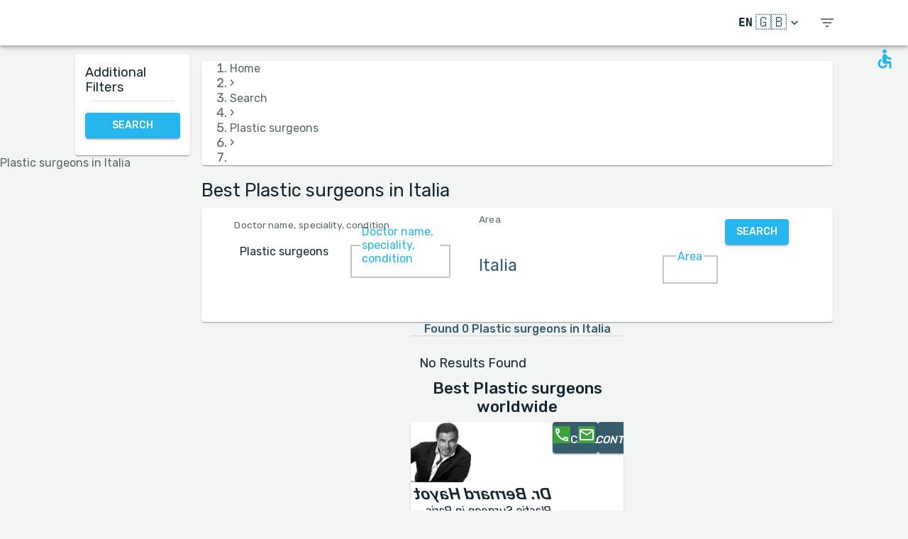

--- FILE ---
content_type: text/html; charset=utf-8
request_url: https://www.medreviews.com/search/plastic-surgeons/italia
body_size: 44014
content:
<!DOCTYPE html><html dir="ltr" lang="en"><head><meta charSet="utf-8"/><meta name="viewport" content="minimum-scale=1, initial-scale=1, width=device-width, shrink-to-fit=no"/><title>Best Plastic surgeons  in Italia   | MedReviews</title><meta name="description" content="Best Plastic surgeons  in Italia  . Authentic patient reviews of doctors in MedReviews."/><meta property="og:title" content="Best Plastic surgeons  in Italia   | MedReviews"/><meta property="og:description" content="Best Plastic surgeons  in Italia  . Authentic patient reviews of doctors in MedReviews."/><meta property="og:url" content="https://www.medreviews.com/search/plastic-surgeons/italia"/><link rel="canonical" href="https://www.medreviews.com/search/plastic-surgeons/italia"/><meta name="keywords" content=" - Search terms:Plastic surgeons, Italia, "/><meta name="robots" content="noindex, follow"/><link rel="preload" as="image" imagesrcset="/_next/image?url=https%3A%2F%2Fglobalmedreviews-assets.s3.eu-central-1.amazonaws.com%2F50020%2Flogo.jpeg&amp;w=96&amp;q=75 1x, /_next/image?url=https%3A%2F%2Fglobalmedreviews-assets.s3.eu-central-1.amazonaws.com%2F50020%2Flogo.jpeg&amp;w=256&amp;q=75 2x"/><link rel="preload" as="image" imagesrcset="/_next/image?url=https%3A%2F%2Fglobalmedreviews-assets.s3.eu-central-1.amazonaws.com%2F50040%2Flogo.jpeg&amp;w=96&amp;q=75 1x, /_next/image?url=https%3A%2F%2Fglobalmedreviews-assets.s3.eu-central-1.amazonaws.com%2F50040%2Flogo.jpeg&amp;w=256&amp;q=75 2x"/><link rel="preload" as="image" imagesrcset="/_next/image?url=https%3A%2F%2Fglobalmedreviews-assets.s3.eu-central-1.amazonaws.com%2F1224%2Flogo.jpeg&amp;w=96&amp;q=75 1x, /_next/image?url=https%3A%2F%2Fglobalmedreviews-assets.s3.eu-central-1.amazonaws.com%2F1224%2Flogo.jpeg&amp;w=256&amp;q=75 2x"/><link rel="preload" as="image" imagesrcset="/_next/image?url=https%3A%2F%2Fglobalmedreviews-assets.s3.eu-central-1.amazonaws.com%2F50039%2Flogo.jpeg&amp;w=96&amp;q=75 1x, /_next/image?url=https%3A%2F%2Fglobalmedreviews-assets.s3.eu-central-1.amazonaws.com%2F50039%2Flogo.jpeg&amp;w=256&amp;q=75 2x"/><link rel="preload" as="image" imagesrcset="/_next/image?url=https%3A%2F%2Fglobalmedreviews-assets.s3.amazonaws.com%2F50053%2Flogo.jpeg&amp;w=96&amp;q=75 1x, /_next/image?url=https%3A%2F%2Fglobalmedreviews-assets.s3.amazonaws.com%2F50053%2Flogo.jpeg&amp;w=256&amp;q=75 2x"/><link rel="preload" as="image" imagesrcset="/_next/image?url=https%3A%2F%2Fglobalmedreviews-assets.s3.eu-central-1.amazonaws.com%2F50054%2Flogo.jpeg&amp;w=96&amp;q=75 1x, /_next/image?url=https%3A%2F%2Fglobalmedreviews-assets.s3.eu-central-1.amazonaws.com%2F50054%2Flogo.jpeg&amp;w=256&amp;q=75 2x"/><link rel="preload" as="image" imagesrcset="/_next/image?url=https%3A%2F%2Fglobalmedreviews-assets.s3.eu-central-1.amazonaws.com%2F50095%2Flogo.jpeg&amp;w=96&amp;q=75 1x, /_next/image?url=https%3A%2F%2Fglobalmedreviews-assets.s3.eu-central-1.amazonaws.com%2F50095%2Flogo.jpeg&amp;w=256&amp;q=75 2x"/><link rel="preload" as="image" imagesrcset="/_next/image?url=https%3A%2F%2Fglobalmedreviews-assets.s3.eu-central-1.amazonaws.com%2F50068%2Flogo.jpeg&amp;w=96&amp;q=75 1x, /_next/image?url=https%3A%2F%2Fglobalmedreviews-assets.s3.eu-central-1.amazonaws.com%2F50068%2Flogo.jpeg&amp;w=256&amp;q=75 2x"/><link rel="preload" as="image" imagesrcset="/_next/image?url=https%3A%2F%2Fglobalmedreviews-assets.s3.eu-central-1.amazonaws.com%2F50084%2Flogo.jpeg&amp;w=96&amp;q=75 1x, /_next/image?url=https%3A%2F%2Fglobalmedreviews-assets.s3.eu-central-1.amazonaws.com%2F50084%2Flogo.jpeg&amp;w=256&amp;q=75 2x"/><meta name="next-head-count" content="19"/><meta charSet="utf-8"/><meta content="True" name="HandheldFriendly"/><meta name="theme-color" content="rgba(39, 181, 237, 1)"/><meta property="og:type" content="website"/><link rel="preconnect" href="https://fonts.gstatic.com" crossorigin="true"/><link rel="preconnect" href="https://fonts.googleapis.com"/><link rel="preconnect" href="https://www.google-analytics.com" crossorigin="true"/><script></script>
                            <link rel="stylesheet" 
                            href="https://fonts.googleapis.com/css2?family=Rubik:wght@300;400;500;700&display=optional"
                            media="print"
                            onLoad="this.media='all'"/>
                                    <script></script><noscript data-n-css=""></noscript><script defer="" nomodule="" src="/_next/static/chunks/polyfills-c67a75d1b6f99dc8.js"></script><script src="/_next/static/chunks/webpack-5dfe5f369a86dbcf.js" defer=""></script><script src="/_next/static/chunks/framework-52bfea9127b55c44.js" defer=""></script><script src="/_next/static/chunks/main-ffbd38a46d2570e9.js" defer=""></script><script src="/_next/static/chunks/pages/_app-e2a940c726f009a0.js" defer=""></script><script src="/_next/static/chunks/1302-d8539a17d4e39d74.js" defer=""></script><script src="/_next/static/chunks/2095-e0ec43c0f8d7aad3.js" defer=""></script><script src="/_next/static/chunks/9844-2e4630cdd3385289.js" defer=""></script><script src="/_next/static/chunks/7550-2e03ebd8918124bc.js" defer=""></script><script src="/_next/static/chunks/5795-bb446e969380414b.js" defer=""></script><script src="/_next/static/chunks/3811-781cc1f4839463f7.js" defer=""></script><script src="/_next/static/chunks/7079-07805b21494eca59.js" defer=""></script><script src="/_next/static/chunks/3245-d8422d2887a5f03b.js" defer=""></script><script src="/_next/static/chunks/1873-637c3076eed94eea.js" defer=""></script><script src="/_next/static/chunks/5126-7c9bcafd0da46f30.js" defer=""></script><script src="/_next/static/chunks/4973-0dc873648e86958c.js" defer=""></script><script src="/_next/static/chunks/2750-8c15eb34c401929c.js" defer=""></script><script src="/_next/static/chunks/2166-3456226a108e6547.js" defer=""></script><script src="/_next/static/chunks/9266-2761b8a2427edd61.js" defer=""></script><script src="/_next/static/chunks/6584-307ef4f8b526a719.js" defer=""></script><script src="/_next/static/chunks/2109-c0591fb15141d655.js" defer=""></script><script src="/_next/static/chunks/9035-e7bd8d053f68089f.js" defer=""></script><script src="/_next/static/chunks/2581-f61c494074f56c94.js" defer=""></script><script src="/_next/static/chunks/557-fd95d5c9c0a22c58.js" defer=""></script><script src="/_next/static/chunks/779-d970094b74491aec.js" defer=""></script><script src="/_next/static/chunks/1158-b1da824a9faf8336.js" defer=""></script><script src="/_next/static/chunks/3147-deef26a36a0f7d61.js" defer=""></script><script src="/_next/static/chunks/pages/search/%5B%5B...path%5D%5D-a385e4c2d3226959.js" defer=""></script><script src="/_next/static/D2GWvV4bgf_MhlKExj1JZ/_buildManifest.js" defer=""></script><script src="/_next/static/D2GWvV4bgf_MhlKExj1JZ/_ssgManifest.js" defer=""></script><style id="jss-server-side">html {
  box-sizing: border-box;
  -webkit-font-smoothing: antialiased;
  -moz-osx-font-smoothing: grayscale;
}
*, *::before, *::after {
  box-sizing: inherit;
}
strong, b {
  font-weight: 700;
}
body {
  color: rgba(21, 39, 46, 1);
  margin: 0;
  font-size: 1rem;
  font-family: 'Twemoji Country Flags', 'Rubik', 'Rubik-fallback', sans-serif;
  font-weight: 400;
  line-height: 1.2;
  background-color: #F3F4F4;
}
@media print {
  body {
    background-color: #fff;
  }
}
  body::backdrop {
    background-color: #F3F4F4;
  }
@font-face {
  font-family: Rubik-fallback;
  size-adjust: 104.97%;
  src: local("Arial");
}
  .MuiSvgIcon-root {
    fill: currentColor;
    width: 1em;
    height: 1em;
    display: inline-block;
    font-size: 1.5rem;
    transition: fill 200ms cubic-bezier(0.4, 0, 0.2, 1) 0ms;
    flex-shrink: 0;
    user-select: none;
  }
  .MuiSvgIcon-colorPrimary {
    color: rgba(39, 181, 237, 1);
  }
  .MuiSvgIcon-colorSecondary {
    color: rgba(255, 193, 7, 1);
  }
  .MuiSvgIcon-colorAction {
    color: rgba(0, 0, 0, 0.54);
  }
  .MuiSvgIcon-colorError {
    color: #f44336;
  }
  .MuiSvgIcon-colorDisabled {
    color: rgba(0, 0, 0, 0.26);
  }
  .MuiSvgIcon-fontSizeInherit {
    font-size: inherit;
  }
  .MuiSvgIcon-fontSizeSmall {
    font-size: 1.25rem;
  }
  .MuiSvgIcon-fontSizeLarge {
    font-size: 2.1875rem;
  }
  .MuiPaper-root {
    color: rgba(21, 39, 46, 1);
    transition: box-shadow 300ms cubic-bezier(0.4, 0, 0.2, 1) 0ms;
    background-color: #fff;
  }
  .MuiPaper-rounded {
    border-radius: 4px;
  }
  .MuiPaper-outlined {
    border: 1px solid rgba(0, 0, 0, 0.12);
  }
  .MuiPaper-elevation0 {
    box-shadow: none;
  }
  .MuiPaper-elevation1 {
    box-shadow: 0px 2px 1px -1px rgba(0,0,0,0.2),0px 1px 1px 0px rgba(0,0,0,0.14),0px 1px 3px 0px rgba(0,0,0,0.12);
  }
  .MuiPaper-elevation2 {
    box-shadow: 0px 3px 1px -2px rgba(0,0,0,0.2),0px 2px 2px 0px rgba(0,0,0,0.14),0px 1px 5px 0px rgba(0,0,0,0.12);
  }
  .MuiPaper-elevation3 {
    box-shadow: 0px 3px 3px -2px rgba(0,0,0,0.2),0px 3px 4px 0px rgba(0,0,0,0.14),0px 1px 8px 0px rgba(0,0,0,0.12);
  }
  .MuiPaper-elevation4 {
    box-shadow: 0px 2px 4px -1px rgba(0,0,0,0.2),0px 4px 5px 0px rgba(0,0,0,0.14),0px 1px 10px 0px rgba(0,0,0,0.12);
  }
  .MuiPaper-elevation5 {
    box-shadow: 0px 3px 5px -1px rgba(0,0,0,0.2),0px 5px 8px 0px rgba(0,0,0,0.14),0px 1px 14px 0px rgba(0,0,0,0.12);
  }
  .MuiPaper-elevation6 {
    box-shadow: 0px 3px 5px -1px rgba(0,0,0,0.2),0px 6px 10px 0px rgba(0,0,0,0.14),0px 1px 18px 0px rgba(0,0,0,0.12);
  }
  .MuiPaper-elevation7 {
    box-shadow: 0px 4px 5px -2px rgba(0,0,0,0.2),0px 7px 10px 1px rgba(0,0,0,0.14),0px 2px 16px 1px rgba(0,0,0,0.12);
  }
  .MuiPaper-elevation8 {
    box-shadow: 0px 5px 5px -3px rgba(0,0,0,0.2),0px 8px 10px 1px rgba(0,0,0,0.14),0px 3px 14px 2px rgba(0,0,0,0.12);
  }
  .MuiPaper-elevation9 {
    box-shadow: 0px 5px 6px -3px rgba(0,0,0,0.2),0px 9px 12px 1px rgba(0,0,0,0.14),0px 3px 16px 2px rgba(0,0,0,0.12);
  }
  .MuiPaper-elevation10 {
    box-shadow: 0px 6px 6px -3px rgba(0,0,0,0.2),0px 10px 14px 1px rgba(0,0,0,0.14),0px 4px 18px 3px rgba(0,0,0,0.12);
  }
  .MuiPaper-elevation11 {
    box-shadow: 0px 6px 7px -4px rgba(0,0,0,0.2),0px 11px 15px 1px rgba(0,0,0,0.14),0px 4px 20px 3px rgba(0,0,0,0.12);
  }
  .MuiPaper-elevation12 {
    box-shadow: 0px 7px 8px -4px rgba(0,0,0,0.2),0px 12px 17px 2px rgba(0,0,0,0.14),0px 5px 22px 4px rgba(0,0,0,0.12);
  }
  .MuiPaper-elevation13 {
    box-shadow: 0px 7px 8px -4px rgba(0,0,0,0.2),0px 13px 19px 2px rgba(0,0,0,0.14),0px 5px 24px 4px rgba(0,0,0,0.12);
  }
  .MuiPaper-elevation14 {
    box-shadow: 0px 7px 9px -4px rgba(0,0,0,0.2),0px 14px 21px 2px rgba(0,0,0,0.14),0px 5px 26px 4px rgba(0,0,0,0.12);
  }
  .MuiPaper-elevation15 {
    box-shadow: 0px 8px 9px -5px rgba(0,0,0,0.2),0px 15px 22px 2px rgba(0,0,0,0.14),0px 6px 28px 5px rgba(0,0,0,0.12);
  }
  .MuiPaper-elevation16 {
    box-shadow: 0px 8px 10px -5px rgba(0,0,0,0.2),0px 16px 24px 2px rgba(0,0,0,0.14),0px 6px 30px 5px rgba(0,0,0,0.12);
  }
  .MuiPaper-elevation17 {
    box-shadow: 0px 8px 11px -5px rgba(0,0,0,0.2),0px 17px 26px 2px rgba(0,0,0,0.14),0px 6px 32px 5px rgba(0,0,0,0.12);
  }
  .MuiPaper-elevation18 {
    box-shadow: 0px 9px 11px -5px rgba(0,0,0,0.2),0px 18px 28px 2px rgba(0,0,0,0.14),0px 7px 34px 6px rgba(0,0,0,0.12);
  }
  .MuiPaper-elevation19 {
    box-shadow: 0px 9px 12px -6px rgba(0,0,0,0.2),0px 19px 29px 2px rgba(0,0,0,0.14),0px 7px 36px 6px rgba(0,0,0,0.12);
  }
  .MuiPaper-elevation20 {
    box-shadow: 0px 10px 13px -6px rgba(0,0,0,0.2),0px 20px 31px 3px rgba(0,0,0,0.14),0px 8px 38px 7px rgba(0,0,0,0.12);
  }
  .MuiPaper-elevation21 {
    box-shadow: 0px 10px 13px -6px rgba(0,0,0,0.2),0px 21px 33px 3px rgba(0,0,0,0.14),0px 8px 40px 7px rgba(0,0,0,0.12);
  }
  .MuiPaper-elevation22 {
    box-shadow: 0px 10px 14px -6px rgba(0,0,0,0.2),0px 22px 35px 3px rgba(0,0,0,0.14),0px 8px 42px 7px rgba(0,0,0,0.12);
  }
  .MuiPaper-elevation23 {
    box-shadow: 0px 11px 14px -7px rgba(0,0,0,0.2),0px 23px 36px 3px rgba(0,0,0,0.14),0px 9px 44px 8px rgba(0,0,0,0.12);
  }
  .MuiPaper-elevation24 {
    box-shadow: 0px 11px 15px -7px rgba(0,0,0,0.2),0px 24px 38px 3px rgba(0,0,0,0.14),0px 9px 46px 8px rgba(0,0,0,0.12);
  }
  .MuiButtonBase-root {
    color: inherit;
    border: 0;
    cursor: pointer;
    margin: 0;
    display: inline-flex;
    outline: 0;
    padding: 0;
    position: relative;
    align-items: center;
    user-select: none;
    border-radius: 0;
    vertical-align: middle;
    -moz-appearance: none;
    justify-content: center;
    text-decoration: none;
    background-color: transparent;
    -webkit-appearance: none;
    -webkit-tap-highlight-color: transparent;
  }
  .MuiButtonBase-root::-moz-focus-inner {
    border-style: none;
  }
  .MuiButtonBase-root.Mui-disabled {
    cursor: default;
    pointer-events: none;
  }
@media print {
  .MuiButtonBase-root {
    color-adjust: exact;
  }
}
  .MuiIconButton-root {
    flex: 0 0 auto;
    color: rgba(0, 0, 0, 0.54);
    padding: 12px;
    overflow: visible;
    font-size: 1.5rem;
    text-align: center;
    transition: background-color 150ms cubic-bezier(0.4, 0, 0.2, 1) 0ms;
    border-radius: 50%;
  }
  .MuiIconButton-root:hover {
    background-color: rgba(0, 0, 0, 0.04);
  }
  .MuiIconButton-root.Mui-disabled {
    color: rgba(0, 0, 0, 0.26);
    background-color: transparent;
  }
@media (hover: none) {
  .MuiIconButton-root:hover {
    background-color: transparent;
  }
}
  .MuiIconButton-edgeStart {
    margin-left: -12px;
  }
  .MuiIconButton-sizeSmall.MuiIconButton-edgeStart {
    margin-left: -3px;
  }
  .MuiIconButton-edgeEnd {
    margin-right: -12px;
  }
  .MuiIconButton-sizeSmall.MuiIconButton-edgeEnd {
    margin-right: -3px;
  }
  .MuiIconButton-colorInherit {
    color: inherit;
  }
  .MuiIconButton-colorPrimary {
    color: rgba(39, 181, 237, 1);
  }
  .MuiIconButton-colorPrimary:hover {
    background-color: rgba(39, 181, 237, 0.04);
  }
@media (hover: none) {
  .MuiIconButton-colorPrimary:hover {
    background-color: transparent;
  }
}
  .MuiIconButton-colorSecondary {
    color: rgba(255, 193, 7, 1);
  }
  .MuiIconButton-colorSecondary:hover {
    background-color: rgba(255, 193, 7, 0.04);
  }
@media (hover: none) {
  .MuiIconButton-colorSecondary:hover {
    background-color: transparent;
  }
}
  .MuiIconButton-sizeSmall {
    padding: 3px;
    font-size: 1.125rem;
  }
  .MuiIconButton-label {
    width: 100%;
    display: flex;
    align-items: inherit;
    justify-content: inherit;
  }
  .MuiAppBar-root {
    width: 100%;
    display: flex;
    z-index: 1100;
    box-sizing: border-box;
    flex-shrink: 0;
    flex-direction: column;
  }
  .MuiAppBar-positionFixed {
    top: 0;
    left: auto;
    right: 0;
    position: fixed;
  }
@media print {
  .MuiAppBar-positionFixed {
    position: absolute;
  }
}
  .MuiAppBar-positionAbsolute {
    top: 0;
    left: auto;
    right: 0;
    position: absolute;
  }
  .MuiAppBar-positionSticky {
    top: 0;
    left: auto;
    right: 0;
    position: sticky;
  }
  .MuiAppBar-positionStatic {
    position: static;
  }
  .MuiAppBar-positionRelative {
    position: relative;
  }
  .MuiAppBar-colorDefault {
    color: rgba(0, 0, 0, 0.87);
    background-color: #f5f5f5;
  }
  .MuiAppBar-colorPrimary {
    color: rgba(0, 0, 0, 0.87);
    background-color: rgba(39, 181, 237, 1);
  }
  .MuiAppBar-colorSecondary {
    color: rgba(0, 0, 0, 0.87);
    background-color: rgba(255, 193, 7, 1);
  }
  .MuiAppBar-colorInherit {
    color: inherit;
  }
  .MuiAppBar-colorTransparent {
    color: inherit;
    background-color: transparent;
  }
  .MuiBadge-root {
    display: inline-flex;
    position: relative;
    flex-shrink: 0;
    vertical-align: middle;
  }
  .MuiBadge-badge {
    height: 20px;
    display: flex;
    padding: 0 6px;
    z-index: 1;
    position: absolute;
    flex-wrap: wrap;
    font-size: 0.75rem;
    min-width: 20px;
    box-sizing: border-box;
    transition: transform 225ms cubic-bezier(0.4, 0, 0.2, 1) 0ms;
    align-items: center;
    font-family: 'Twemoji Country Flags', 'Rubik', 'Rubik-fallback', sans-serif;
    font-weight: 500;
    line-height: 1;
    align-content: center;
    border-radius: 10px;
    flex-direction: row;
    justify-content: center;
  }
  .MuiBadge-colorPrimary {
    color: rgba(0, 0, 0, 0.87);
    background-color: rgba(39, 181, 237, 1);
  }
  .MuiBadge-colorSecondary {
    color: rgba(0, 0, 0, 0.87);
    background-color: rgba(255, 193, 7, 1);
  }
  .MuiBadge-colorError {
    color: #fff;
    background-color: #f44336;
  }
  .MuiBadge-dot {
    height: 8px;
    padding: 0;
    min-width: 8px;
    border-radius: 4px;
  }
  .MuiBadge-anchorOriginTopRightRectangle {
    top: 0;
    right: 0;
    transform: scale(1) translate(50%, -50%);
    transform-origin: 100% 0%;
  }
  .MuiBadge-anchorOriginTopRightRectangle.MuiBadge-invisible {
    transform: scale(0) translate(50%, -50%);
  }
  .MuiBadge-anchorOriginTopRightRectangular {
    top: 0;
    right: 0;
    transform: scale(1) translate(50%, -50%);
    transform-origin: 100% 0%;
  }
  .MuiBadge-anchorOriginTopRightRectangular.MuiBadge-invisible {
    transform: scale(0) translate(50%, -50%);
  }
  .MuiBadge-anchorOriginBottomRightRectangle {
    right: 0;
    bottom: 0;
    transform: scale(1) translate(50%, 50%);
    transform-origin: 100% 100%;
  }
  .MuiBadge-anchorOriginBottomRightRectangle.MuiBadge-invisible {
    transform: scale(0) translate(50%, 50%);
  }
  .MuiBadge-anchorOriginBottomRightRectangular {
    right: 0;
    bottom: 0;
    transform: scale(1) translate(50%, 50%);
    transform-origin: 100% 100%;
  }
  .MuiBadge-anchorOriginBottomRightRectangular.MuiBadge-invisible {
    transform: scale(0) translate(50%, 50%);
  }
  .MuiBadge-anchorOriginTopLeftRectangle {
    top: 0;
    left: 0;
    transform: scale(1) translate(-50%, -50%);
    transform-origin: 0% 0%;
  }
  .MuiBadge-anchorOriginTopLeftRectangle.MuiBadge-invisible {
    transform: scale(0) translate(-50%, -50%);
  }
  .MuiBadge-anchorOriginTopLeftRectangular {
    top: 0;
    left: 0;
    transform: scale(1) translate(-50%, -50%);
    transform-origin: 0% 0%;
  }
  .MuiBadge-anchorOriginTopLeftRectangular.MuiBadge-invisible {
    transform: scale(0) translate(-50%, -50%);
  }
  .MuiBadge-anchorOriginBottomLeftRectangle {
    left: 0;
    bottom: 0;
    transform: scale(1) translate(-50%, 50%);
    transform-origin: 0% 100%;
  }
  .MuiBadge-anchorOriginBottomLeftRectangle.MuiBadge-invisible {
    transform: scale(0) translate(-50%, 50%);
  }
  .MuiBadge-anchorOriginBottomLeftRectangular {
    left: 0;
    bottom: 0;
    transform: scale(1) translate(-50%, 50%);
    transform-origin: 0% 100%;
  }
  .MuiBadge-anchorOriginBottomLeftRectangular.MuiBadge-invisible {
    transform: scale(0) translate(-50%, 50%);
  }
  .MuiBadge-anchorOriginTopRightCircle {
    top: 14%;
    right: 14%;
    transform: scale(1) translate(50%, -50%);
    transform-origin: 100% 0%;
  }
  .MuiBadge-anchorOriginTopRightCircle.MuiBadge-invisible {
    transform: scale(0) translate(50%, -50%);
  }
  .MuiBadge-anchorOriginTopRightCircular {
    top: 14%;
    right: 14%;
    transform: scale(1) translate(50%, -50%);
    transform-origin: 100% 0%;
  }
  .MuiBadge-anchorOriginTopRightCircular.MuiBadge-invisible {
    transform: scale(0) translate(50%, -50%);
  }
  .MuiBadge-anchorOriginBottomRightCircle {
    right: 14%;
    bottom: 14%;
    transform: scale(1) translate(50%, 50%);
    transform-origin: 100% 100%;
  }
  .MuiBadge-anchorOriginBottomRightCircle.MuiBadge-invisible {
    transform: scale(0) translate(50%, 50%);
  }
  .MuiBadge-anchorOriginBottomRightCircular {
    right: 14%;
    bottom: 14%;
    transform: scale(1) translate(50%, 50%);
    transform-origin: 100% 100%;
  }
  .MuiBadge-anchorOriginBottomRightCircular.MuiBadge-invisible {
    transform: scale(0) translate(50%, 50%);
  }
  .MuiBadge-anchorOriginTopLeftCircle {
    top: 14%;
    left: 14%;
    transform: scale(1) translate(-50%, -50%);
    transform-origin: 0% 0%;
  }
  .MuiBadge-anchorOriginTopLeftCircle.MuiBadge-invisible {
    transform: scale(0) translate(-50%, -50%);
  }
  .MuiBadge-anchorOriginTopLeftCircular {
    top: 14%;
    left: 14%;
    transform: scale(1) translate(-50%, -50%);
    transform-origin: 0% 0%;
  }
  .MuiBadge-anchorOriginTopLeftCircular.MuiBadge-invisible {
    transform: scale(0) translate(-50%, -50%);
  }
  .MuiBadge-anchorOriginBottomLeftCircle {
    left: 14%;
    bottom: 14%;
    transform: scale(1) translate(-50%, 50%);
    transform-origin: 0% 100%;
  }
  .MuiBadge-anchorOriginBottomLeftCircle.MuiBadge-invisible {
    transform: scale(0) translate(-50%, 50%);
  }
  .MuiBadge-anchorOriginBottomLeftCircular {
    left: 14%;
    bottom: 14%;
    transform: scale(1) translate(-50%, 50%);
    transform-origin: 0% 100%;
  }
  .MuiBadge-anchorOriginBottomLeftCircular.MuiBadge-invisible {
    transform: scale(0) translate(-50%, 50%);
  }
  .MuiBadge-invisible {
    transition: transform 195ms cubic-bezier(0.4, 0, 0.2, 1) 0ms;
  }

  .jss78 {
    display: flex;
    align-items: center;
  }
  .jss80 {
    margin-left: 16px;
    margin-right: 16px;
  }
  .jss81 {
    display: flex;
    align-items: center;
  }
  .jss104 {
    display: flex;
    align-items: center;
  }
  .jss105 {
    margin-left: 16px;
    margin-right: 16px;
  }
  .jss106 {
    display: flex;
    align-items: center;
  }
  .jss109 {
    display: flex;
    align-items: flex-end;
  }
  .jss110 {
    display: flex;
    align-items: flex-end;
  }
  .jss111 {
    display: flex;
    align-items: center;
  }
  .jss112 {
    margin-left: 16px;
    margin-right: 16px;
  }
  .jss113 {
    display: flex;
    align-items: center;
  }
  .jss116 {
    display: flex;
    align-items: flex-end;
  }
  .jss117 {
    display: flex;
    align-items: flex-end;
  }
  .jss118 {
    display: flex;
    align-items: center;
  }
  .jss119 {
    margin-left: 16px;
    margin-right: 16px;
  }
  .jss120 {
    display: flex;
    align-items: center;
  }
  .jss123 {
    display: flex;
    align-items: center;
  }
  .jss124 {
    margin-left: 16px;
    margin-right: 16px;
  }
  .jss125 {
    display: flex;
    align-items: center;
  }
  .jss128 {
    display: flex;
    align-items: center;
  }
  .jss129 {
    margin-left: 16px;
    margin-right: 16px;
  }
  .jss130 {
    display: flex;
    align-items: center;
  }
  .jss133 {
    display: flex;
    align-items: center;
  }
  .jss134 {
    margin-left: 16px;
    margin-right: 16px;
  }
  .jss135 {
    display: flex;
    align-items: center;
  }
  .jss138 {
    display: flex;
    align-items: center;
  }
  .jss139 {
    margin-left: 16px;
    margin-right: 16px;
  }
  .jss140 {
    display: flex;
    align-items: center;
  }
  .jss143 {
    display: flex;
    align-items: center;
  }
  .jss144 {
    margin-left: 16px;
    margin-right: 16px;
  }
  .jss145 {
    display: flex;
    align-items: center;
  }
  .jss148 {
    display: flex;
    align-items: center;
  }
  .jss149 {
    margin-left: 16px;
    margin-right: 16px;
  }
  .jss150 {
    display: flex;
    align-items: center;
  }
  .jss153 {
    display: flex;
    align-items: center;
  }
  .jss154 {
    margin-left: 16px;
    margin-right: 16px;
  }
  .jss155 {
    display: flex;
    align-items: center;
  }
  .jss158 {
    display: flex;
    align-items: center;
  }
  .jss159 {
    margin-left: 16px;
    margin-right: 16px;
  }
  .jss160 {
    display: flex;
    align-items: center;
  }
  .jss163 {
    display: flex;
    align-items: center;
  }
  .jss164 {
    margin-left: 16px;
    margin-right: 16px;
  }
  .jss165 {
    display: flex;
    align-items: center;
  }
  .jss168 {
    display: flex;
    align-items: center;
  }
  .jss169 {
    margin-left: 16px;
    margin-right: 16px;
  }
  .jss170 {
    display: flex;
    align-items: center;
  }
  .jss173 {
    display: flex;
    align-items: center;
  }
  .jss174 {
    margin-left: 16px;
    margin-right: 16px;
  }
  .jss175 {
    display: flex;
    align-items: center;
  }
  .jss200 {
    height: 100%;
    display: flex;
    flex-direction: column;
  }
  .jss201 {
    color: #fff;
    display: flex;
  }
@media (min-width:0px) {
  .jss201 {
    margin-top: 48px;
  }
}
@media (min-width:960px) {
  .jss201 {
    margin-top: auto;
  }
}
  .MuiTypography-root {
    margin: 0;
  }
  .MuiTypography-body2 {
    font-size: 1rem;
    font-family: 'Twemoji Country Flags', 'Rubik', 'Rubik-fallback', sans-serif;
    font-weight: 400;
    line-height: 1.2;
  }
  .MuiTypography-body1 {
    font-size: 1.14rem;
    font-family: 'Twemoji Country Flags', 'Rubik', 'Rubik-fallback', sans-serif;
    font-weight: 400;
    line-height: 1.2;
  }
  .MuiTypography-caption {
    font-size: 0.75rem;
    font-family: 'Twemoji Country Flags', 'Rubik', 'Rubik-fallback', sans-serif;
    font-weight: 400;
    line-height: 1.66;
  }
  .MuiTypography-button {
    font-size: 0.875rem;
    font-family: 'Twemoji Country Flags', 'Rubik', 'Rubik-fallback', sans-serif;
    font-weight: 500;
    line-height: 1.75;
    text-transform: uppercase;
  }
  .MuiTypography-h1 {
    font-size: 1.71rem;
    font-family: 'Twemoji Country Flags', 'Rubik', 'Rubik-fallback', sans-serif;
    font-weight: 700;
    line-height: 1.16;
  }
  .MuiTypography-h2 {
    font-size: 1.71rem;
    font-family: 'Twemoji Country Flags', 'Rubik', 'Rubik-fallback', sans-serif;
    font-weight: 500;
    line-height: 1.16;
  }
  .MuiTypography-h3 {
    font-size: 1.42rem;
    font-family: 'Twemoji Country Flags', 'Rubik', 'Rubik-fallback', sans-serif;
    font-weight: 500;
    line-height: 1.16;
  }
  .MuiTypography-h4 {
    font-size: 2.125rem;
    font-family: 'Twemoji Country Flags', 'Rubik', 'Rubik-fallback', sans-serif;
    font-weight: 400;
    line-height: 1.235;
  }
  .MuiTypography-h5 {
    font-size: 1.5rem;
    font-family: 'Twemoji Country Flags', 'Rubik', 'Rubik-fallback', sans-serif;
    font-weight: 400;
    line-height: 1.334;
  }
  .MuiTypography-h6 {
    font-size: 1.25rem;
    font-family: 'Twemoji Country Flags', 'Rubik', 'Rubik-fallback', sans-serif;
    font-weight: 500;
    line-height: 1.6;
  }
  .MuiTypography-subtitle1 {
    font-size: 1.42rem;
    font-family: 'Twemoji Country Flags', 'Rubik', 'Rubik-fallback', sans-serif;
    font-weight: 400;
    line-height: 1.75;
  }
  .MuiTypography-subtitle2 {
    font-size: 0.875rem;
    font-family: 'Twemoji Country Flags', 'Rubik', 'Rubik-fallback', sans-serif;
    font-weight: 500;
    line-height: 1.57;
  }
  .MuiTypography-overline {
    font-size: 0.75rem;
    font-family: 'Twemoji Country Flags', 'Rubik', 'Rubik-fallback', sans-serif;
    font-weight: 400;
    line-height: 2.66;
    text-transform: uppercase;
  }
  .MuiTypography-srOnly {
    width: 1px;
    height: 1px;
    overflow: hidden;
    position: absolute;
  }
  .MuiTypography-alignLeft {
    text-align: left;
  }
  .MuiTypography-alignCenter {
    text-align: center;
  }
  .MuiTypography-alignRight {
    text-align: right;
  }
  .MuiTypography-alignJustify {
    text-align: justify;
  }
  .MuiTypography-noWrap {
    overflow: hidden;
    white-space: nowrap;
    text-overflow: ellipsis;
  }
  .MuiTypography-gutterBottom {
    margin-bottom: 0.35em;
  }
  .MuiTypography-paragraph {
    margin-bottom: 16px;
  }
  .MuiTypography-colorInherit {
    color: inherit;
  }
  .MuiTypography-colorPrimary {
    color: rgba(39, 181, 237, 1);
  }
  .MuiTypography-colorSecondary {
    color: rgba(255, 193, 7, 1);
  }
  .MuiTypography-colorTextPrimary {
    color: rgba(21, 39, 46, 1);
  }
  .MuiTypography-colorTextSecondary {
    color: rgba(21, 39, 46, 0.7);
  }
  .MuiTypography-colorError {
    color: #f44336;
  }
  .MuiTypography-displayInline {
    display: inline;
  }
  .MuiTypography-displayBlock {
    display: block;
  }
  .MuiBreadcrumbs-ol {
    margin: 0;
    display: flex;
    padding: 0;
    flex-wrap: wrap;
    list-style: none;
    align-items: center;
  }
  .MuiBreadcrumbs-separator {
    display: flex;
    margin-left: 8px;
    user-select: none;
    margin-right: 8px;
  }
  .MuiButton-root {
    color: rgba(21, 39, 46, 1);
    padding: 6px 16px;
    font-size: 0.875rem;
    min-width: 64px;
    box-sizing: border-box;
    transition: background-color 250ms cubic-bezier(0.4, 0, 0.2, 1) 0ms,box-shadow 250ms cubic-bezier(0.4, 0, 0.2, 1) 0ms,border 250ms cubic-bezier(0.4, 0, 0.2, 1) 0ms;
    font-family: 'Twemoji Country Flags', 'Rubik', 'Rubik-fallback', sans-serif;
    font-weight: 500;
    line-height: 1.75;
    border-radius: 4px;
    text-transform: uppercase;
  }
  .MuiButton-root:hover {
    text-decoration: none;
    background-color: rgba(21, 39, 46, 0.04);
  }
  .MuiButton-root.Mui-disabled {
    color: rgba(0, 0, 0, 0.26);
  }
@media (hover: none) {
  .MuiButton-root:hover {
    background-color: transparent;
  }
}
  .MuiButton-root:hover.Mui-disabled {
    background-color: transparent;
  }
  .MuiButton-label {
    width: 100%;
    display: inherit;
    align-items: inherit;
    justify-content: inherit;
  }
  .MuiButton-text {
    padding: 6px 8px;
  }
  .MuiButton-textPrimary {
    color: rgba(39, 181, 237, 1);
  }
  .MuiButton-textPrimary:hover {
    background-color: rgba(39, 181, 237, 0.04);
  }
@media (hover: none) {
  .MuiButton-textPrimary:hover {
    background-color: transparent;
  }
}
  .MuiButton-textSecondary {
    color: rgba(255, 193, 7, 1);
  }
  .MuiButton-textSecondary:hover {
    background-color: rgba(255, 193, 7, 0.04);
  }
@media (hover: none) {
  .MuiButton-textSecondary:hover {
    background-color: transparent;
  }
}
  .MuiButton-outlined {
    border: 1px solid rgba(0, 0, 0, 0.23);
    padding: 5px 15px;
  }
  .MuiButton-outlined.Mui-disabled {
    border: 1px solid rgba(0, 0, 0, 0.12);
  }
  .MuiButton-outlinedPrimary {
    color: rgba(39, 181, 237, 1);
    border: 1px solid rgba(39, 181, 237, 0.5);
  }
  .MuiButton-outlinedPrimary:hover {
    border: 1px solid rgba(39, 181, 237, 1);
    background-color: rgba(39, 181, 237, 0.04);
  }
@media (hover: none) {
  .MuiButton-outlinedPrimary:hover {
    background-color: transparent;
  }
}
  .MuiButton-outlinedSecondary {
    color: rgba(255, 193, 7, 1);
    border: 1px solid rgba(255, 193, 7, 0.5);
  }
  .MuiButton-outlinedSecondary:hover {
    border: 1px solid rgba(255, 193, 7, 1);
    background-color: rgba(255, 193, 7, 0.04);
  }
  .MuiButton-outlinedSecondary.Mui-disabled {
    border: 1px solid rgba(0, 0, 0, 0.26);
  }
@media (hover: none) {
  .MuiButton-outlinedSecondary:hover {
    background-color: transparent;
  }
}
  .MuiButton-contained {
    color: rgba(0, 0, 0, 0.87);
    box-shadow: 0px 3px 1px -2px rgba(0,0,0,0.2),0px 2px 2px 0px rgba(0,0,0,0.14),0px 1px 5px 0px rgba(0,0,0,0.12);
    background-color: #e0e0e0;
  }
  .MuiButton-contained:hover {
    box-shadow: 0px 2px 4px -1px rgba(0,0,0,0.2),0px 4px 5px 0px rgba(0,0,0,0.14),0px 1px 10px 0px rgba(0,0,0,0.12);
    background-color: #d5d5d5;
  }
  .MuiButton-contained.Mui-focusVisible {
    box-shadow: 0px 3px 5px -1px rgba(0,0,0,0.2),0px 6px 10px 0px rgba(0,0,0,0.14),0px 1px 18px 0px rgba(0,0,0,0.12);
  }
  .MuiButton-contained:active {
    box-shadow: 0px 5px 5px -3px rgba(0,0,0,0.2),0px 8px 10px 1px rgba(0,0,0,0.14),0px 3px 14px 2px rgba(0,0,0,0.12);
  }
  .MuiButton-contained.Mui-disabled {
    color: rgba(0, 0, 0, 0.26);
    box-shadow: none;
    background-color: rgba(0, 0, 0, 0.12);
  }
@media (hover: none) {
  .MuiButton-contained:hover {
    box-shadow: 0px 3px 1px -2px rgba(0,0,0,0.2),0px 2px 2px 0px rgba(0,0,0,0.14),0px 1px 5px 0px rgba(0,0,0,0.12);
    background-color: #e0e0e0;
  }
}
  .MuiButton-contained:hover.Mui-disabled {
    background-color: rgba(0, 0, 0, 0.12);
  }
  .MuiButton-containedPrimary {
    color: white;
    background-color: rgba(39, 181, 237, 1);
  }
  .MuiButton-containedPrimary:hover {
    background-color: rgba(27, 126, 165, 1);
  }
@media (hover: none) {
  .MuiButton-containedPrimary:hover {
    background-color: rgba(39, 181, 237, 1);
  }
}
  .MuiButton-containedSecondary {
    color: white;
    background-color: rgba(255, 193, 7, 1);
  }
  .MuiButton-containedSecondary:hover {
    background-color: rgba(178, 135, 4, 1);
  }
@media (hover: none) {
  .MuiButton-containedSecondary:hover {
    background-color: rgba(255, 193, 7, 1);
  }
}
  .MuiButton-disableElevation {
    box-shadow: none;
  }
  .MuiButton-disableElevation:hover {
    box-shadow: none;
  }
  .MuiButton-disableElevation.Mui-focusVisible {
    box-shadow: none;
  }
  .MuiButton-disableElevation:active {
    box-shadow: none;
  }
  .MuiButton-disableElevation.Mui-disabled {
    box-shadow: none;
  }
  .MuiButton-colorInherit {
    color: inherit;
    border-color: currentColor;
  }
  .MuiButton-textSizeSmall {
    padding: 4px 5px;
    font-size: 0.8125rem;
  }
  .MuiButton-textSizeLarge {
    padding: 8px 11px;
    font-size: 0.9375rem;
  }
  .MuiButton-outlinedSizeSmall {
    padding: 3px 9px;
    font-size: 0.8125rem;
  }
  .MuiButton-outlinedSizeLarge {
    padding: 7px 21px;
    font-size: 0.9375rem;
  }
  .MuiButton-containedSizeSmall {
    padding: 4px 10px;
    font-size: 0.8125rem;
  }
  .MuiButton-containedSizeLarge {
    padding: 8px 22px;
    font-size: 0.9375rem;
  }
  .MuiButton-sizeLarge {
    padding: 6px 14px;
  }
  .MuiButton-fullWidth {
    width: 100%;
  }
  .MuiButton-startIcon {
    display: inherit;
    margin-left: -4px;
    margin-right: 8px;
  }
  .MuiButton-startIcon.MuiButton-iconSizeSmall {
    margin-left: -2px;
  }
  .MuiButton-endIcon {
    display: inherit;
    margin-left: 8px;
    margin-right: -4px;
  }
  .MuiButton-endIcon.MuiButton-iconSizeSmall {
    margin-right: -2px;
  }
  .MuiButton-iconSizeSmall > *:first-child {
    font-size: 18px;
  }
  .MuiButton-iconSizeMedium > *:first-child {
    font-size: 20px;
  }
  .MuiButton-iconSizeLarge > *:first-child {
    font-size: 22px;
  }
  .jss187 {
    padding: 9px;
  }
  .jss190 {
    top: 0;
    left: 0;
    width: 100%;
    cursor: inherit;
    height: 100%;
    margin: 0;
    opacity: 0;
    padding: 0;
    z-index: 1;
    position: absolute;
  }
  .MuiCheckbox-root {
    color: rgba(21, 39, 46, 0.7);
  }
  .MuiCheckbox-colorPrimary.Mui-checked {
    color: rgba(39, 181, 237, 1);
  }
  .MuiCheckbox-colorPrimary.Mui-disabled {
    color: rgba(0, 0, 0, 0.26);
  }
  .MuiCheckbox-colorPrimary.Mui-checked:hover {
    background-color: rgba(39, 181, 237, 0.04);
  }
@media (hover: none) {
  .MuiCheckbox-colorPrimary.Mui-checked:hover {
    background-color: transparent;
  }
}
  .MuiCheckbox-colorSecondary.Mui-checked {
    color: rgba(255, 193, 7, 1);
  }
  .MuiCheckbox-colorSecondary.Mui-disabled {
    color: rgba(0, 0, 0, 0.26);
  }
  .MuiCheckbox-colorSecondary.Mui-checked:hover {
    background-color: rgba(255, 193, 7, 0.04);
  }
@media (hover: none) {
  .MuiCheckbox-colorSecondary.Mui-checked:hover {
    background-color: transparent;
  }
}
  .MuiDivider-root {
    border: none;
    height: 1px;
    margin: 0;
    flex-shrink: 0;
    background-color: rgba(0, 0, 0, 0.12);
  }
  .MuiDivider-absolute {
    left: 0;
    width: 100%;
    bottom: 0;
    position: absolute;
  }
  .MuiDivider-inset {
    margin-left: 72px;
  }
  .MuiDivider-light {
    background-color: rgba(0, 0, 0, 0.08);
  }
  .MuiDivider-middle {
    margin-left: 16px;
    margin-right: 16px;
  }
  .MuiDivider-vertical {
    width: 1px;
    height: 100%;
  }
  .MuiDivider-flexItem {
    height: auto;
    align-self: stretch;
  }
  .MuiDrawer-docked {
    flex: 0 0 auto;
  }
  .MuiDrawer-paper {
    top: 0;
    flex: 1 0 auto;
    height: 100%;
    display: flex;
    outline: 0;
    z-index: 1200;
    position: fixed;
    overflow-y: auto;
    flex-direction: column;
    -webkit-overflow-scrolling: touch;
  }
  .MuiDrawer-paperAnchorLeft {
    left: 0;
    right: auto;
  }
  .MuiDrawer-paperAnchorRight {
    left: auto;
    right: 0;
  }
  .MuiDrawer-paperAnchorTop {
    top: 0;
    left: 0;
    right: 0;
    bottom: auto;
    height: auto;
    max-height: 100%;
  }
  .MuiDrawer-paperAnchorBottom {
    top: auto;
    left: 0;
    right: 0;
    bottom: 0;
    height: auto;
    max-height: 100%;
  }
  .MuiDrawer-paperAnchorDockedLeft {
    border-right: 1px solid rgba(0, 0, 0, 0.12);
  }
  .MuiDrawer-paperAnchorDockedTop {
    border-bottom: 1px solid rgba(0, 0, 0, 0.12);
  }
  .MuiDrawer-paperAnchorDockedRight {
    border-left: 1px solid rgba(0, 0, 0, 0.12);
  }
  .MuiDrawer-paperAnchorDockedBottom {
    border-top: 1px solid rgba(0, 0, 0, 0.12);
  }
@keyframes mui-auto-fill {}
@keyframes mui-auto-fill-cancel {}
  .MuiInputBase-root {
    color: rgba(21, 39, 46, 1);
    cursor: text;
    display: inline-flex;
    position: relative;
    font-size: 1.14rem;
    box-sizing: border-box;
    align-items: center;
    font-family: 'Twemoji Country Flags', 'Rubik', 'Rubik-fallback', sans-serif;
    font-weight: 400;
    line-height: 1.1876em;
  }
  .MuiInputBase-root.Mui-disabled {
    color: rgba(0, 0, 0, 0.38);
    cursor: default;
  }
  .MuiInputBase-multiline {
    padding: 6px 0 7px;
  }
  .MuiInputBase-multiline.MuiInputBase-marginDense {
    padding-top: 3px;
  }
  .MuiInputBase-fullWidth {
    width: 100%;
  }
  .MuiInputBase-input {
    font: inherit;
    color: currentColor;
    width: 100%;
    border: 0;
    height: 1.1876em;
    margin: 0;
    display: block;
    padding: 6px 0 7px;
    min-width: 0;
    background: none;
    box-sizing: content-box;
    animation-name: mui-auto-fill-cancel;
    letter-spacing: inherit;
    animation-duration: 10ms;
    -webkit-tap-highlight-color: transparent;
  }
  .MuiInputBase-input::-webkit-input-placeholder {
    color: currentColor;
    opacity: 0.42;
    transition: opacity 200ms cubic-bezier(0.4, 0, 0.2, 1) 0ms;
  }
  .MuiInputBase-input::-moz-placeholder {
    color: currentColor;
    opacity: 0.42;
    transition: opacity 200ms cubic-bezier(0.4, 0, 0.2, 1) 0ms;
  }
  .MuiInputBase-input:-ms-input-placeholder {
    color: currentColor;
    opacity: 0.42;
    transition: opacity 200ms cubic-bezier(0.4, 0, 0.2, 1) 0ms;
  }
  .MuiInputBase-input::-ms-input-placeholder {
    color: currentColor;
    opacity: 0.42;
    transition: opacity 200ms cubic-bezier(0.4, 0, 0.2, 1) 0ms;
  }
  .MuiInputBase-input:focus {
    outline: 0;
  }
  .MuiInputBase-input:invalid {
    box-shadow: none;
  }
  .MuiInputBase-input::-webkit-search-decoration {
    -webkit-appearance: none;
  }
  .MuiInputBase-input.Mui-disabled {
    opacity: 1;
  }
  .MuiInputBase-input:-webkit-autofill {
    animation-name: mui-auto-fill;
    animation-duration: 5000s;
  }
  label[data-shrink=false] + .MuiInputBase-formControl .MuiInputBase-input::-webkit-input-placeholder {
    opacity: 0 !important;
  }
  label[data-shrink=false] + .MuiInputBase-formControl .MuiInputBase-input::-moz-placeholder {
    opacity: 0 !important;
  }
  label[data-shrink=false] + .MuiInputBase-formControl .MuiInputBase-input:-ms-input-placeholder {
    opacity: 0 !important;
  }
  label[data-shrink=false] + .MuiInputBase-formControl .MuiInputBase-input::-ms-input-placeholder {
    opacity: 0 !important;
  }
  label[data-shrink=false] + .MuiInputBase-formControl .MuiInputBase-input:focus::-webkit-input-placeholder {
    opacity: 0.42;
  }
  label[data-shrink=false] + .MuiInputBase-formControl .MuiInputBase-input:focus::-moz-placeholder {
    opacity: 0.42;
  }
  label[data-shrink=false] + .MuiInputBase-formControl .MuiInputBase-input:focus:-ms-input-placeholder {
    opacity: 0.42;
  }
  label[data-shrink=false] + .MuiInputBase-formControl .MuiInputBase-input:focus::-ms-input-placeholder {
    opacity: 0.42;
  }
  .MuiInputBase-inputMarginDense {
    padding-top: 3px;
  }
  .MuiInputBase-inputMultiline {
    height: auto;
    resize: none;
    padding: 0;
  }
  .MuiInputBase-inputTypeSearch {
    -moz-appearance: textfield;
    -webkit-appearance: textfield;
  }
  .MuiFormControl-root {
    border: 0;
    margin: 0;
    display: inline-flex;
    padding: 0;
    position: relative;
    min-width: 0;
    flex-direction: column;
    vertical-align: top;
  }
  .MuiFormControl-marginNormal {
    margin-top: 16px;
    margin-bottom: 8px;
  }
  .MuiFormControl-marginDense {
    margin-top: 8px;
    margin-bottom: 4px;
  }
  .MuiFormControl-fullWidth {
    width: 100%;
  }
  .MuiFormLabel-root {
    color: rgba(21, 39, 46, 0.7);
    padding: 0;
    font-size: 1.14rem;
    font-family: 'Twemoji Country Flags', 'Rubik', 'Rubik-fallback', sans-serif;
    font-weight: 400;
    line-height: 1;
  }
  .MuiFormLabel-root.Mui-focused {
    color: rgba(39, 181, 237, 1);
  }
  .MuiFormLabel-root.Mui-disabled {
    color: rgba(0, 0, 0, 0.38);
  }
  .MuiFormLabel-root.Mui-error {
    color: #f44336;
  }
  .MuiFormLabel-colorSecondary.Mui-focused {
    color: rgba(255, 193, 7, 1);
  }
  .MuiFormLabel-asterisk.Mui-error {
    color: #f44336;
  }
  .MuiGrid-container {
    width: 100%;
    display: flex;
    flex-wrap: wrap;
    box-sizing: border-box;
  }
  .MuiGrid-item {
    margin: 0;
    box-sizing: border-box;
  }
  .MuiGrid-zeroMinWidth {
    min-width: 0;
  }
  .MuiGrid-direction-xs-column {
    flex-direction: column;
  }
  .MuiGrid-direction-xs-column-reverse {
    flex-direction: column-reverse;
  }
  .MuiGrid-direction-xs-row-reverse {
    flex-direction: row-reverse;
  }
  .MuiGrid-wrap-xs-nowrap {
    flex-wrap: nowrap;
  }
  .MuiGrid-wrap-xs-wrap-reverse {
    flex-wrap: wrap-reverse;
  }
  .MuiGrid-align-items-xs-center {
    align-items: center;
  }
  .MuiGrid-align-items-xs-flex-start {
    align-items: flex-start;
  }
  .MuiGrid-align-items-xs-flex-end {
    align-items: flex-end;
  }
  .MuiGrid-align-items-xs-baseline {
    align-items: baseline;
  }
  .MuiGrid-align-content-xs-center {
    align-content: center;
  }
  .MuiGrid-align-content-xs-flex-start {
    align-content: flex-start;
  }
  .MuiGrid-align-content-xs-flex-end {
    align-content: flex-end;
  }
  .MuiGrid-align-content-xs-space-between {
    align-content: space-between;
  }
  .MuiGrid-align-content-xs-space-around {
    align-content: space-around;
  }
  .MuiGrid-justify-content-xs-center {
    justify-content: center;
  }
  .MuiGrid-justify-content-xs-flex-end {
    justify-content: flex-end;
  }
  .MuiGrid-justify-content-xs-space-between {
    justify-content: space-between;
  }
  .MuiGrid-justify-content-xs-space-around {
    justify-content: space-around;
  }
  .MuiGrid-justify-content-xs-space-evenly {
    justify-content: space-evenly;
  }
  .MuiGrid-spacing-xs-1 {
    width: calc(100% + 8px);
    margin: -4px;
  }
  .MuiGrid-spacing-xs-1 > .MuiGrid-item {
    padding: 4px;
  }
  .MuiGrid-spacing-xs-2 {
    width: calc(100% + 16px);
    margin: -8px;
  }
  .MuiGrid-spacing-xs-2 > .MuiGrid-item {
    padding: 8px;
  }
  .MuiGrid-spacing-xs-3 {
    width: calc(100% + 24px);
    margin: -12px;
  }
  .MuiGrid-spacing-xs-3 > .MuiGrid-item {
    padding: 12px;
  }
  .MuiGrid-spacing-xs-4 {
    width: calc(100% + 32px);
    margin: -16px;
  }
  .MuiGrid-spacing-xs-4 > .MuiGrid-item {
    padding: 16px;
  }
  .MuiGrid-spacing-xs-5 {
    width: calc(100% + 40px);
    margin: -20px;
  }
  .MuiGrid-spacing-xs-5 > .MuiGrid-item {
    padding: 20px;
  }
  .MuiGrid-spacing-xs-6 {
    width: calc(100% + 48px);
    margin: -24px;
  }
  .MuiGrid-spacing-xs-6 > .MuiGrid-item {
    padding: 24px;
  }
  .MuiGrid-spacing-xs-7 {
    width: calc(100% + 56px);
    margin: -28px;
  }
  .MuiGrid-spacing-xs-7 > .MuiGrid-item {
    padding: 28px;
  }
  .MuiGrid-spacing-xs-8 {
    width: calc(100% + 64px);
    margin: -32px;
  }
  .MuiGrid-spacing-xs-8 > .MuiGrid-item {
    padding: 32px;
  }
  .MuiGrid-spacing-xs-9 {
    width: calc(100% + 72px);
    margin: -36px;
  }
  .MuiGrid-spacing-xs-9 > .MuiGrid-item {
    padding: 36px;
  }
  .MuiGrid-spacing-xs-10 {
    width: calc(100% + 80px);
    margin: -40px;
  }
  .MuiGrid-spacing-xs-10 > .MuiGrid-item {
    padding: 40px;
  }
  .MuiGrid-grid-xs-auto {
    flex-grow: 0;
    max-width: none;
    flex-basis: auto;
  }
  .MuiGrid-grid-xs-true {
    flex-grow: 1;
    max-width: 100%;
    flex-basis: 0;
  }
  .MuiGrid-grid-xs-1 {
    flex-grow: 0;
    max-width: 8.333333%;
    flex-basis: 8.333333%;
  }
  .MuiGrid-grid-xs-2 {
    flex-grow: 0;
    max-width: 16.666667%;
    flex-basis: 16.666667%;
  }
  .MuiGrid-grid-xs-3 {
    flex-grow: 0;
    max-width: 25%;
    flex-basis: 25%;
  }
  .MuiGrid-grid-xs-4 {
    flex-grow: 0;
    max-width: 33.333333%;
    flex-basis: 33.333333%;
  }
  .MuiGrid-grid-xs-5 {
    flex-grow: 0;
    max-width: 41.666667%;
    flex-basis: 41.666667%;
  }
  .MuiGrid-grid-xs-6 {
    flex-grow: 0;
    max-width: 50%;
    flex-basis: 50%;
  }
  .MuiGrid-grid-xs-7 {
    flex-grow: 0;
    max-width: 58.333333%;
    flex-basis: 58.333333%;
  }
  .MuiGrid-grid-xs-8 {
    flex-grow: 0;
    max-width: 66.666667%;
    flex-basis: 66.666667%;
  }
  .MuiGrid-grid-xs-9 {
    flex-grow: 0;
    max-width: 75%;
    flex-basis: 75%;
  }
  .MuiGrid-grid-xs-10 {
    flex-grow: 0;
    max-width: 83.333333%;
    flex-basis: 83.333333%;
  }
  .MuiGrid-grid-xs-11 {
    flex-grow: 0;
    max-width: 91.666667%;
    flex-basis: 91.666667%;
  }
  .MuiGrid-grid-xs-12 {
    flex-grow: 0;
    max-width: 100%;
    flex-basis: 100%;
  }
@media (min-width:600px) {
  .MuiGrid-grid-sm-auto {
    flex-grow: 0;
    max-width: none;
    flex-basis: auto;
  }
  .MuiGrid-grid-sm-true {
    flex-grow: 1;
    max-width: 100%;
    flex-basis: 0;
  }
  .MuiGrid-grid-sm-1 {
    flex-grow: 0;
    max-width: 8.333333%;
    flex-basis: 8.333333%;
  }
  .MuiGrid-grid-sm-2 {
    flex-grow: 0;
    max-width: 16.666667%;
    flex-basis: 16.666667%;
  }
  .MuiGrid-grid-sm-3 {
    flex-grow: 0;
    max-width: 25%;
    flex-basis: 25%;
  }
  .MuiGrid-grid-sm-4 {
    flex-grow: 0;
    max-width: 33.333333%;
    flex-basis: 33.333333%;
  }
  .MuiGrid-grid-sm-5 {
    flex-grow: 0;
    max-width: 41.666667%;
    flex-basis: 41.666667%;
  }
  .MuiGrid-grid-sm-6 {
    flex-grow: 0;
    max-width: 50%;
    flex-basis: 50%;
  }
  .MuiGrid-grid-sm-7 {
    flex-grow: 0;
    max-width: 58.333333%;
    flex-basis: 58.333333%;
  }
  .MuiGrid-grid-sm-8 {
    flex-grow: 0;
    max-width: 66.666667%;
    flex-basis: 66.666667%;
  }
  .MuiGrid-grid-sm-9 {
    flex-grow: 0;
    max-width: 75%;
    flex-basis: 75%;
  }
  .MuiGrid-grid-sm-10 {
    flex-grow: 0;
    max-width: 83.333333%;
    flex-basis: 83.333333%;
  }
  .MuiGrid-grid-sm-11 {
    flex-grow: 0;
    max-width: 91.666667%;
    flex-basis: 91.666667%;
  }
  .MuiGrid-grid-sm-12 {
    flex-grow: 0;
    max-width: 100%;
    flex-basis: 100%;
  }
}
@media (min-width:960px) {
  .MuiGrid-grid-md-auto {
    flex-grow: 0;
    max-width: none;
    flex-basis: auto;
  }
  .MuiGrid-grid-md-true {
    flex-grow: 1;
    max-width: 100%;
    flex-basis: 0;
  }
  .MuiGrid-grid-md-1 {
    flex-grow: 0;
    max-width: 8.333333%;
    flex-basis: 8.333333%;
  }
  .MuiGrid-grid-md-2 {
    flex-grow: 0;
    max-width: 16.666667%;
    flex-basis: 16.666667%;
  }
  .MuiGrid-grid-md-3 {
    flex-grow: 0;
    max-width: 25%;
    flex-basis: 25%;
  }
  .MuiGrid-grid-md-4 {
    flex-grow: 0;
    max-width: 33.333333%;
    flex-basis: 33.333333%;
  }
  .MuiGrid-grid-md-5 {
    flex-grow: 0;
    max-width: 41.666667%;
    flex-basis: 41.666667%;
  }
  .MuiGrid-grid-md-6 {
    flex-grow: 0;
    max-width: 50%;
    flex-basis: 50%;
  }
  .MuiGrid-grid-md-7 {
    flex-grow: 0;
    max-width: 58.333333%;
    flex-basis: 58.333333%;
  }
  .MuiGrid-grid-md-8 {
    flex-grow: 0;
    max-width: 66.666667%;
    flex-basis: 66.666667%;
  }
  .MuiGrid-grid-md-9 {
    flex-grow: 0;
    max-width: 75%;
    flex-basis: 75%;
  }
  .MuiGrid-grid-md-10 {
    flex-grow: 0;
    max-width: 83.333333%;
    flex-basis: 83.333333%;
  }
  .MuiGrid-grid-md-11 {
    flex-grow: 0;
    max-width: 91.666667%;
    flex-basis: 91.666667%;
  }
  .MuiGrid-grid-md-12 {
    flex-grow: 0;
    max-width: 100%;
    flex-basis: 100%;
  }
}
@media (min-width:1280px) {
  .MuiGrid-grid-lg-auto {
    flex-grow: 0;
    max-width: none;
    flex-basis: auto;
  }
  .MuiGrid-grid-lg-true {
    flex-grow: 1;
    max-width: 100%;
    flex-basis: 0;
  }
  .MuiGrid-grid-lg-1 {
    flex-grow: 0;
    max-width: 8.333333%;
    flex-basis: 8.333333%;
  }
  .MuiGrid-grid-lg-2 {
    flex-grow: 0;
    max-width: 16.666667%;
    flex-basis: 16.666667%;
  }
  .MuiGrid-grid-lg-3 {
    flex-grow: 0;
    max-width: 25%;
    flex-basis: 25%;
  }
  .MuiGrid-grid-lg-4 {
    flex-grow: 0;
    max-width: 33.333333%;
    flex-basis: 33.333333%;
  }
  .MuiGrid-grid-lg-5 {
    flex-grow: 0;
    max-width: 41.666667%;
    flex-basis: 41.666667%;
  }
  .MuiGrid-grid-lg-6 {
    flex-grow: 0;
    max-width: 50%;
    flex-basis: 50%;
  }
  .MuiGrid-grid-lg-7 {
    flex-grow: 0;
    max-width: 58.333333%;
    flex-basis: 58.333333%;
  }
  .MuiGrid-grid-lg-8 {
    flex-grow: 0;
    max-width: 66.666667%;
    flex-basis: 66.666667%;
  }
  .MuiGrid-grid-lg-9 {
    flex-grow: 0;
    max-width: 75%;
    flex-basis: 75%;
  }
  .MuiGrid-grid-lg-10 {
    flex-grow: 0;
    max-width: 83.333333%;
    flex-basis: 83.333333%;
  }
  .MuiGrid-grid-lg-11 {
    flex-grow: 0;
    max-width: 91.666667%;
    flex-basis: 91.666667%;
  }
  .MuiGrid-grid-lg-12 {
    flex-grow: 0;
    max-width: 100%;
    flex-basis: 100%;
  }
}
@media (min-width:1920px) {
  .MuiGrid-grid-xl-auto {
    flex-grow: 0;
    max-width: none;
    flex-basis: auto;
  }
  .MuiGrid-grid-xl-true {
    flex-grow: 1;
    max-width: 100%;
    flex-basis: 0;
  }
  .MuiGrid-grid-xl-1 {
    flex-grow: 0;
    max-width: 8.333333%;
    flex-basis: 8.333333%;
  }
  .MuiGrid-grid-xl-2 {
    flex-grow: 0;
    max-width: 16.666667%;
    flex-basis: 16.666667%;
  }
  .MuiGrid-grid-xl-3 {
    flex-grow: 0;
    max-width: 25%;
    flex-basis: 25%;
  }
  .MuiGrid-grid-xl-4 {
    flex-grow: 0;
    max-width: 33.333333%;
    flex-basis: 33.333333%;
  }
  .MuiGrid-grid-xl-5 {
    flex-grow: 0;
    max-width: 41.666667%;
    flex-basis: 41.666667%;
  }
  .MuiGrid-grid-xl-6 {
    flex-grow: 0;
    max-width: 50%;
    flex-basis: 50%;
  }
  .MuiGrid-grid-xl-7 {
    flex-grow: 0;
    max-width: 58.333333%;
    flex-basis: 58.333333%;
  }
  .MuiGrid-grid-xl-8 {
    flex-grow: 0;
    max-width: 66.666667%;
    flex-basis: 66.666667%;
  }
  .MuiGrid-grid-xl-9 {
    flex-grow: 0;
    max-width: 75%;
    flex-basis: 75%;
  }
  .MuiGrid-grid-xl-10 {
    flex-grow: 0;
    max-width: 83.333333%;
    flex-basis: 83.333333%;
  }
  .MuiGrid-grid-xl-11 {
    flex-grow: 0;
    max-width: 91.666667%;
    flex-basis: 91.666667%;
  }
  .MuiGrid-grid-xl-12 {
    flex-grow: 0;
    max-width: 100%;
    flex-basis: 100%;
  }
}
  .MuiInputLabel-root {
    display: block;
    transform-origin: top left;
  }
  .MuiInputLabel-formControl {
    top: 0;
    left: 0;
    position: absolute;
    transform: translate(0, 24px) scale(1);
  }
  .MuiInputLabel-marginDense {
    transform: translate(0, 21px) scale(1);
  }
  .MuiInputLabel-shrink {
    transform: translate(0, 1.5px) scale(0.75);
    transform-origin: top left;
  }
  .MuiInputLabel-animated {
    transition: color 200ms cubic-bezier(0.0, 0, 0.2, 1) 0ms,transform 200ms cubic-bezier(0.0, 0, 0.2, 1) 0ms;
  }
  .MuiInputLabel-filled {
    z-index: 1;
    transform: translate(12px, 20px) scale(1);
    pointer-events: none;
  }
  .MuiInputLabel-filled.MuiInputLabel-marginDense {
    transform: translate(12px, 17px) scale(1);
  }
  .MuiInputLabel-filled.MuiInputLabel-shrink {
    transform: translate(12px, 10px) scale(0.75);
  }
  .MuiInputLabel-filled.MuiInputLabel-shrink.MuiInputLabel-marginDense {
    transform: translate(12px, 7px) scale(0.75);
  }
  .MuiInputLabel-outlined {
    z-index: 1;
    transform: translate(14px, 20px) scale(1);
    pointer-events: none;
  }
  .MuiInputLabel-outlined.MuiInputLabel-marginDense {
    transform: translate(14px, 12px) scale(1);
  }
  .MuiInputLabel-outlined.MuiInputLabel-shrink {
    transform: translate(14px, -6px) scale(0.75);
  }
  .MuiLink-underlineNone {
    text-decoration: none;
  }
  .MuiLink-underlineHover {
    text-decoration: none;
  }
  .MuiLink-underlineHover:hover {
    text-decoration: underline;
  }
  .MuiLink-underlineAlways {
    text-decoration: underline;
  }
  .MuiLink-button {
    border: 0;
    cursor: pointer;
    margin: 0;
    outline: 0;
    padding: 0;
    position: relative;
    user-select: none;
    border-radius: 0;
    vertical-align: middle;
    -moz-appearance: none;
    background-color: transparent;
    -webkit-appearance: none;
    -webkit-tap-highlight-color: transparent;
  }
  .MuiLink-button::-moz-focus-inner {
    border-style: none;
  }
  .MuiLink-button.Mui-focusVisible {
    outline: auto;
  }
  .jss41 {
    top: -5px;
    left: 0;
    right: 0;
    bottom: 0;
    margin: 0;
    padding: 0 8px;
    overflow: hidden;
    position: absolute;
    border-style: solid;
    border-width: 1px;
    border-radius: inherit;
    pointer-events: none;
  }
  .jss42 {
    padding: 0;
    text-align: left;
    transition: width 150ms cubic-bezier(0.0, 0, 0.2, 1) 0ms;
    line-height: 11px;
  }
  .jss43 {
    width: auto;
    height: 11px;
    display: block;
    padding: 0;
    font-size: 0.75em;
    max-width: 0.01px;
    text-align: left;
    transition: max-width 50ms cubic-bezier(0.0, 0, 0.2, 1) 0ms;
    visibility: hidden;
  }
  .jss43 > span {
    display: inline-block;
    padding-left: 5px;
    padding-right: 5px;
  }
  .jss44 {
    max-width: 1000px;
    transition: max-width 100ms cubic-bezier(0.0, 0, 0.2, 1) 50ms;
  }
  .MuiOutlinedInput-root {
    position: relative;
    border-radius: 4px;
  }
  .MuiOutlinedInput-root:hover .MuiOutlinedInput-notchedOutline {
    border-color: rgba(21, 39, 46, 1);
  }
@media (hover: none) {
  .MuiOutlinedInput-root:hover .MuiOutlinedInput-notchedOutline {
    border-color: rgba(0, 0, 0, 0.23);
  }
}
  .MuiOutlinedInput-root.Mui-focused .MuiOutlinedInput-notchedOutline {
    border-color: rgba(39, 181, 237, 1);
    border-width: 2px;
  }
  .MuiOutlinedInput-root.Mui-error .MuiOutlinedInput-notchedOutline {
    border-color: #f44336;
  }
  .MuiOutlinedInput-root.Mui-disabled .MuiOutlinedInput-notchedOutline {
    border-color: rgba(0, 0, 0, 0.26);
  }
  .MuiOutlinedInput-colorSecondary.Mui-focused .MuiOutlinedInput-notchedOutline {
    border-color: rgba(255, 193, 7, 1);
  }
  .MuiOutlinedInput-adornedStart {
    padding-left: 14px;
  }
  .MuiOutlinedInput-adornedEnd {
    padding-right: 14px;
  }
  .MuiOutlinedInput-multiline {
    padding: 18.5px 14px;
  }
  .MuiOutlinedInput-multiline.MuiOutlinedInput-marginDense {
    padding-top: 10.5px;
    padding-bottom: 10.5px;
  }
  .MuiOutlinedInput-notchedOutline {
    border-color: rgba(0, 0, 0, 0.23);
  }
  .MuiOutlinedInput-input {
    padding: 18.5px 14px;
  }
  .MuiOutlinedInput-input:-webkit-autofill {
    border-radius: inherit;
  }
  .MuiOutlinedInput-inputMarginDense {
    padding-top: 10.5px;
    padding-bottom: 10.5px;
  }
  .MuiOutlinedInput-inputMultiline {
    padding: 0;
  }
  .MuiOutlinedInput-inputAdornedStart {
    padding-left: 0;
  }
  .MuiOutlinedInput-inputAdornedEnd {
    padding-right: 0;
  }
  .MuiToolbar-root {
    display: flex;
    position: relative;
    align-items: center;
  }
  .MuiToolbar-gutters {
    padding-left: 16px;
    padding-right: 16px;
  }
@media (min-width:600px) {
  .MuiToolbar-gutters {
    padding-left: 24px;
    padding-right: 24px;
  }
}
  .MuiToolbar-regular {
    min-height: 56px;
  }
@media (min-width:0px) and (orientation: landscape) {
  .MuiToolbar-regular {
    min-height: 48px;
  }
}
@media (min-width:600px) {
  .MuiToolbar-regular {
    min-height: 64px;
  }
}
  .MuiToolbar-dense {
    min-height: 48px;
  }

  .MuiTooltip-popper {
    z-index: 1500;
    pointer-events: none;
  }
  .MuiTooltip-popperInteractive {
    pointer-events: auto;
  }
  .MuiTooltip-popperArrow[x-placement*="bottom"] .MuiTooltip-arrow {
    top: 0;
    left: 0;
    margin-top: -0.71em;
    margin-left: 4px;
    margin-right: 4px;
  }
  .MuiTooltip-popperArrow[x-placement*="top"] .MuiTooltip-arrow {
    left: 0;
    bottom: 0;
    margin-left: 4px;
    margin-right: 4px;
    margin-bottom: -0.71em;
  }
  .MuiTooltip-popperArrow[x-placement*="right"] .MuiTooltip-arrow {
    left: 0;
    width: 0.71em;
    height: 1em;
    margin-top: 4px;
    margin-left: -0.71em;
    margin-bottom: 4px;
  }
  .MuiTooltip-popperArrow[x-placement*="left"] .MuiTooltip-arrow {
    right: 0;
    width: 0.71em;
    height: 1em;
    margin-top: 4px;
    margin-right: -0.71em;
    margin-bottom: 4px;
  }
  .MuiTooltip-popperArrow[x-placement*="left"] .MuiTooltip-arrow::before {
    transform-origin: 0 0;
  }
  .MuiTooltip-popperArrow[x-placement*="right"] .MuiTooltip-arrow::before {
    transform-origin: 100% 100%;
  }
  .MuiTooltip-popperArrow[x-placement*="top"] .MuiTooltip-arrow::before {
    transform-origin: 100% 0;
  }
  .MuiTooltip-popperArrow[x-placement*="bottom"] .MuiTooltip-arrow::before {
    transform-origin: 0 100%;
  }
  .MuiTooltip-tooltip {
    color: #fff;
    padding: 4px 8px;
    font-size: 0.625rem;
    max-width: 300px;
    word-wrap: break-word;
    font-family: 'Twemoji Country Flags', 'Rubik', 'Rubik-fallback', sans-serif;
    font-weight: 500;
    line-height: 1.4em;
    border-radius: 4px;
    background-color: rgba(97, 97, 97, 0.9);
  }
  .MuiTooltip-tooltipArrow {
    margin: 0;
    position: relative;
  }
  .MuiTooltip-arrow {
    color: rgba(97, 97, 97, 0.9);
    width: 1em;
    height: 0.71em;
    overflow: hidden;
    position: absolute;
    box-sizing: border-box;
  }
  .MuiTooltip-arrow::before {
    width: 100%;
    height: 100%;
    margin: auto;
    content: "";
    display: block;
    transform: rotate(45deg);
    background-color: currentColor;
  }
  .MuiTooltip-touch {
    padding: 8px 16px;
    font-size: 0.875rem;
    font-weight: 400;
    line-height: 1.14286em;
  }
  .MuiTooltip-tooltipPlacementLeft {
    margin: 0 24px ;
    transform-origin: right center;
  }
@media (min-width:600px) {
  .MuiTooltip-tooltipPlacementLeft {
    margin: 0 14px;
  }
}
  .MuiTooltip-tooltipPlacementRight {
    margin: 0 24px;
    transform-origin: left center;
  }
@media (min-width:600px) {
  .MuiTooltip-tooltipPlacementRight {
    margin: 0 14px;
  }
}
  .MuiTooltip-tooltipPlacementTop {
    margin: 24px 0;
    transform-origin: center bottom;
  }
@media (min-width:600px) {
  .MuiTooltip-tooltipPlacementTop {
    margin: 14px 0;
  }
}
  .MuiTooltip-tooltipPlacementBottom {
    margin: 24px 0;
    transform-origin: center top;
  }
@media (min-width:600px) {
  .MuiTooltip-tooltipPlacementBottom {
    margin: 14px 0;
  }
}
  .jss1 {
    top: 55px;
    right: 5px;
    z-index: 1300;
    position: fixed;
  }
  .jss2 {
    font-size: 32px;
  }
  .jss3 {
    padding: 16px;
    min-width: 300px;
    min-height: 300px;
    margin-left: 8px;
  }
  .jss4 {
    display: none;
  }
  .jss178 {
    padding: 12px;
    margin-top: 24px;
  }
  .jss179 {
    display: flex;
    flex-wrap: wrap;
  }
  .jss180 {
    width: 100%;
    box-sizing: border-box;
    margin-bottom: 20px;
  }
@media (min-width:960px) {
  .jss180 {
    width: 50%;
  }
  .jss180:nth-child(odd) {
    padding-right: 20px;
  }
}
  .jss22 {
    display: flex;
  }
  .jss23 {
    margin: 0px 0.8px 0px 4px;
    font-size: 22px;
  }
  .jss24 {
    font-size: 16px;
    font-family: monospace;
    font-weight: 600;
  }
  .jss25 {
    flex: 1;
  }
  .jss26 {
    margin-bottom: 12px;
  }
  .jss45 {
    position: relative;
    flex-grow: 1;
  }
  .jss46 {
    left: 0;
    right: 0;
    z-index: 1100;
    position: absolute;
    margin-top: 8px;
    overflow-y: scroll;
  }
@media (min-width:960px) {
  .jss46 {
    max-height: 300px;
  }
}
@media (max-width:959.95px) {
  .jss46 {
    max-height: 200px;
  }
}
  .jss47 {
    font-size: 16px;
    white-space: normal;
  }
  .jss48 {
    color: rgba(39, 181, 237, 1);
  }
  .jss49 {
    color: #335D6D;
    font-size: 1rem;
    font-weight: 700;
  }
  .jss50 {
    flex-wrap: wrap;
  }
  .jss51 {
    width: auto;
    flex-grow: 1;
  }
  .jss52 {
    height: 16px;
  }
  .jss79 {
    line-height: 1;
    border-radius: 50%;
  }
  .jss33 {
    position: relative;
    flex-grow: 1;
  }
  .jss34 {
    left: 0;
    right: 0;
    z-index: 1300;
    position: absolute;
    margin-top: 8px;
    overflow-y: scroll;
  }
@media (min-width:960px) {
  .jss34 {
    max-height: 300px;
  }
}
@media (max-width:959.95px) {
  .jss34 {
    max-height: 200px;
  }
}
  .jss35 {
    flex-wrap: wrap;
  }
  .jss36 {
    width: auto;
    flex-grow: 1;
  }
  .jss37 {
    padding: 8px 16px 8px 16px;
    margin-bottom: 0;
  }
  .jss38 {
    color: #335D6D;
    font-weight: 700;
    margin-bottom: 4px;
  }
  .jss39 {
    font-size: 16px;
  }
  .jss40 {
    margin-left: 8px;
  }
  .jss31 {
    width: 100%;
  }
  .jss32 {
    height: 100%;
  }
  .jss21 {
    width: auto;
  }
@media (min-width:1148px) {
  .jss21 {
    width: 1100px;
    margin-left: auto;
    margin-right: auto;
  }
}
  .jss191 {
    background-color: rgba(21, 39, 46, 1);
  }
  .jss192 {
    padding: 16px 0px;
    text-align: center;
    background-color: #F3F4F4;
  }
  .jss193 {
    padding: 24px;
  }
@media (min-width:960px) {
  .jss194 {
    padding-right: 0;
  }
}
@media (min-width:960px) {
  .jss195 {
    padding-left: 0;
  }
}
  .jss196 {
    color: #fff;
    font-weight: 500;
    margin-bottom: 24px;
  }
  .jss197 {
    color: #c1c7c9;
    display: block;
    font-size: 16px;
    margin-bottom: 12px;
  }
  .jss198 {
    color: inherit;
  }
  .jss199 {
    font-size: 32px;
    margin-right: 8px;
  }
  .jss14 {
    background-color: #fff;
  }
  .jss15 {
    color: #335D6D;
    width: 100%;
    display: flex;
    align-items: center;
  }
  .jss16 {
    flex: 1;
    display: flex;
    justify-content: flex-end;
  }
  .jss17 {
    flex: 1;
    display: flex;
    justify-content: flex-start;
  }
@media (min-width:960px) {
  .jss17 {
    display: none;
  }
}
  .jss18 {
    color: rgba(21, 39, 46, 1);
  }
  .jss19 {
    max-width: 300px;
    min-width: 250px;
  }
@media (min-width:960px) {
  .jss20 {
    margin-left: 8px;
  }
}
  .jss183 {
    margin-bottom: 24px;
  }
  .jss184 {
    font-weight: 500;
    margin-bottom: 4px;
  }
  .MuiAutocomplete-root.Mui-focused .MuiAutocomplete-clearIndicatorDirty {
    visibility: visible;
  }
@media (pointer: fine) {
  .MuiAutocomplete-root:hover .MuiAutocomplete-clearIndicatorDirty {
    visibility: visible;
  }
}
  .MuiAutocomplete-fullWidth {
    width: 100%;
  }
  .MuiAutocomplete-tag {
    margin: 3px;
    max-width: calc(100% - 6px);
  }
  .MuiAutocomplete-tagSizeSmall {
    margin: 2px;
    max-width: calc(100% - 4px);
  }
  .MuiAutocomplete-inputRoot {
    flex-wrap: wrap;
  }
  .MuiAutocomplete-hasPopupIcon .MuiAutocomplete-inputRoot, .MuiAutocomplete-hasClearIcon .MuiAutocomplete-inputRoot {
    padding-right: 30px;
  }
  .MuiAutocomplete-hasPopupIcon.MuiAutocomplete-hasClearIcon .MuiAutocomplete-inputRoot {
    padding-right: 56px;
  }
  .MuiAutocomplete-inputRoot .MuiAutocomplete-input {
    width: 0;
    min-width: 30px;
  }
  .MuiAutocomplete-inputRoot[class*="MuiInput-root"] {
    padding-bottom: 1px;
  }
  .MuiAutocomplete-inputRoot[class*="MuiOutlinedInput-root"] {
    padding: 9px;
  }
  .MuiAutocomplete-inputRoot[class*="MuiOutlinedInput-root"][class*="MuiOutlinedInput-marginDense"] {
    padding: 6px;
  }
  .MuiAutocomplete-inputRoot[class*="MuiFilledInput-root"] {
    padding-top: 19px;
    padding-left: 8px;
  }
  .MuiAutocomplete-inputRoot[class*="MuiFilledInput-root"][class*="MuiFilledInput-marginDense"] {
    padding-bottom: 1px;
  }
  .MuiAutocomplete-inputRoot[class*="MuiFilledInput-root"][class*="MuiFilledInput-marginDense"] .MuiAutocomplete-input {
    padding: 4.5px 4px;
  }
  .MuiAutocomplete-hasPopupIcon .MuiAutocomplete-inputRoot[class*="MuiFilledInput-root"], .MuiAutocomplete-hasClearIcon .MuiAutocomplete-inputRoot[class*="MuiFilledInput-root"] {
    padding-right: 39px;
  }
  .MuiAutocomplete-hasPopupIcon.MuiAutocomplete-hasClearIcon .MuiAutocomplete-inputRoot[class*="MuiFilledInput-root"] {
    padding-right: 65px;
  }
  .MuiAutocomplete-inputRoot[class*="MuiFilledInput-root"] .MuiAutocomplete-input {
    padding: 9px 4px;
  }
  .MuiAutocomplete-inputRoot[class*="MuiFilledInput-root"] .MuiAutocomplete-endAdornment {
    right: 9px;
  }
  .MuiAutocomplete-inputRoot[class*="MuiOutlinedInput-root"][class*="MuiOutlinedInput-marginDense"] .MuiAutocomplete-input {
    padding: 4.5px 4px;
  }
  .MuiAutocomplete-hasPopupIcon .MuiAutocomplete-inputRoot[class*="MuiOutlinedInput-root"], .MuiAutocomplete-hasClearIcon .MuiAutocomplete-inputRoot[class*="MuiOutlinedInput-root"] {
    padding-right: 39px;
  }
  .MuiAutocomplete-hasPopupIcon.MuiAutocomplete-hasClearIcon .MuiAutocomplete-inputRoot[class*="MuiOutlinedInput-root"] {
    padding-right: 65px;
  }
  .MuiAutocomplete-inputRoot[class*="MuiOutlinedInput-root"] .MuiAutocomplete-input {
    padding: 9.5px 4px;
  }
  .MuiAutocomplete-inputRoot[class*="MuiOutlinedInput-root"] .MuiAutocomplete-input:first-child {
    padding-left: 6px;
  }
  .MuiAutocomplete-inputRoot[class*="MuiOutlinedInput-root"] .MuiAutocomplete-endAdornment {
    right: 9px;
  }
  .MuiAutocomplete-inputRoot[class*="MuiInput-root"][class*="MuiInput-marginDense"] .MuiAutocomplete-input {
    padding: 4px 4px 5px;
  }
  .MuiAutocomplete-inputRoot[class*="MuiInput-root"][class*="MuiInput-marginDense"] .MuiAutocomplete-input:first-child {
    padding: 3px 0 6px;
  }
  .MuiAutocomplete-inputRoot[class*="MuiInput-root"] .MuiAutocomplete-input {
    padding: 4px;
  }
  .MuiAutocomplete-inputRoot[class*="MuiInput-root"] .MuiAutocomplete-input:first-child {
    padding: 6px 0;
  }
  .MuiAutocomplete-input {
    opacity: 0;
    flex-grow: 1;
    text-overflow: ellipsis;
  }
  .MuiAutocomplete-inputFocused {
    opacity: 1;
  }
  .MuiAutocomplete-endAdornment {
    top: calc(50% - 14px);
    right: 0;
    position: absolute;
  }
  .MuiAutocomplete-clearIndicator {
    padding: 4px;
    visibility: hidden;
    margin-right: -2px;
  }
  .MuiAutocomplete-popupIndicator {
    padding: 2px;
    margin-right: -2px;
  }
  .MuiAutocomplete-popupIndicatorOpen {
    transform: rotate(180deg);
  }
  .MuiAutocomplete-popper {
    z-index: 1300;
  }
  .MuiAutocomplete-popperDisablePortal {
    position: absolute;
  }
  .MuiAutocomplete-paper {
    margin: 4px 0;
    overflow: hidden;
    font-size: 1.14rem;
    font-family: 'Twemoji Country Flags', 'Rubik', 'Rubik-fallback', sans-serif;
    font-weight: 400;
    line-height: 1.2;
  }
  .MuiAutocomplete-listbox {
    margin: 0;
    padding: 8px 0;
    overflow: auto;
    list-style: none;
    max-height: 40vh;
  }
  .MuiAutocomplete-loading {
    color: rgba(21, 39, 46, 0.7);
    padding: 14px 16px;
  }
  .MuiAutocomplete-noOptions {
    color: rgba(21, 39, 46, 0.7);
    padding: 14px 16px;
  }
  .MuiAutocomplete-option {
    cursor: pointer;
    display: flex;
    outline: 0;
    box-sizing: border-box;
    min-height: 48px;
    align-items: center;
    padding-top: 6px;
    padding-left: 16px;
    padding-right: 16px;
    padding-bottom: 6px;
    justify-content: flex-start;
    -webkit-tap-highlight-color: transparent;
  }
@media (min-width:600px) {
  .MuiAutocomplete-option {
    min-height: auto;
  }
}
  .MuiAutocomplete-option[aria-selected="true"] {
    background-color: rgba(0, 0, 0, 0.08);
  }
  .MuiAutocomplete-option[data-focus="true"] {
    background-color: rgba(0, 0, 0, 0.04);
  }
  .MuiAutocomplete-option:active {
    background-color: rgba(0, 0, 0, 0.08);
  }
  .MuiAutocomplete-option[aria-disabled="true"] {
    opacity: 0.38;
    pointer-events: none;
  }
  .MuiAutocomplete-groupLabel {
    top: -8px;
    background-color: #fff;
  }
  .MuiAutocomplete-groupUl {
    padding: 0;
  }
  .MuiAutocomplete-groupUl .MuiAutocomplete-option {
    padding-left: 24px;
  }
  .jss185 {
    font-weight: 500;
  }
  .jss186 {
    margin: 0px 0px 16px 0px;
  }
  .jss27 {
    margin: 8px 0px;
    padding: 8px 8px;
  }
  .jss28 {
    color: #335D6D;
  }
  .jss29 {
    font-size: 24px;
  }
  .jss30 {
    font-size: 24px;
  }
  .jss96 {
    font-size: 28px;
  }
  .jss97 {
    font-size: 24px;
  }
  .jss98 {
    flex: 1;
    display: flex;
    text-align: center;
    align-items: center;
    margin-left: 4px;
    padding-top: 4px;
    margin-right: 12px;
    padding-bottom: 4px;
    justify-content: center;
  }
  .jss99 {
    font-size: 1rem;
  }
@media (min-width:960px) {
  .jss99 {
    max-width: 35%;
  }
}
  .jss100 {
    font-size: 0.7rem;
  }
@media (min-width:960px) {
  .jss100 {
    max-width: 45%;
  }
}
  .jss101 {
    background: #3ba23d;
  }
  .jss101:hover {
    background-color: #165924;
  }
  .jss102 {
    background: #375c6b;
  }
  .jss102:hover {
    background-color: #294a55;
  }
  .jss103 {
    display: flex;
    align-items: center;
    flex-direction: column;
    justify-content: center;
  }
  .jss87 {
    padding: 0;
  }
  .jss88 {
    color: #335D6D;
    font-size: 68px;
  }
  .jss89 {
    top: 42%;
    color: #335D6D;
    right: 34px;
    font-size: 14px;
    font-weight: bold;
  }
  .jss90 {
    margin-top: 8px;
  }
  .jss91 {
    font-style: italic;
  }
  .jss92 {
    display: flex;
    align-items: center;
  }
  .jss93 {
    font-size: 30px;
    margin-left: 12px;
  }
@media (max-width:959.95px) {
  .jss94 {
    display: none;
  }
}
@media (min-width:960px) {
  .jss95 {
    display: none;
  }
}
  .jss84 {
    transform: scaleX(-1);
  }
  .jss85 {
    min-width: 120px;
  }
  .jss86 {
    color: rgba(39, 181, 237, 1);
    font-size: 24px;
  }
  .jss107 {
    min-width: 120px;
  }
  .jss108 {
    color: rgba(39, 181, 237, 1);
    font-size: 24px;
  }
  .jss114 {
    min-width: 120px;
  }
  .jss115 {
    color: rgba(39, 181, 237, 1);
    font-size: 24px;
  }
  .jss121 {
    min-width: 120px;
  }
  .jss122 {
    color: rgba(39, 181, 237, 1);
    font-size: 24px;
  }
  .jss126 {
    min-width: 120px;
  }
  .jss127 {
    color: rgba(39, 181, 237, 1);
    font-size: 24px;
  }
  .jss131 {
    min-width: 120px;
  }
  .jss132 {
    color: rgba(39, 181, 237, 1);
    font-size: 24px;
  }
  .jss136 {
    min-width: 120px;
  }
  .jss137 {
    color: rgba(39, 181, 237, 1);
    font-size: 24px;
  }
  .jss141 {
    min-width: 120px;
  }
  .jss142 {
    color: rgba(39, 181, 237, 1);
    font-size: 24px;
  }
  .jss146 {
    min-width: 120px;
  }
  .jss147 {
    color: rgba(39, 181, 237, 1);
    font-size: 24px;
  }
  .jss151 {
    min-width: 120px;
  }
  .jss152 {
    color: rgba(39, 181, 237, 1);
    font-size: 24px;
  }
  .jss156 {
    min-width: 120px;
  }
  .jss157 {
    color: rgba(39, 181, 237, 1);
    font-size: 24px;
  }
  .jss161 {
    min-width: 120px;
  }
  .jss162 {
    color: rgba(39, 181, 237, 1);
    font-size: 24px;
  }
  .jss166 {
    min-width: 120px;
  }
  .jss167 {
    color: rgba(39, 181, 237, 1);
    font-size: 24px;
  }
  .jss171 {
    min-width: 120px;
  }
  .jss172 {
    color: rgba(39, 181, 237, 1);
    font-size: 24px;
  }
  .jss176 {
    min-width: 120px;
  }
  .jss177 {
    color: rgba(39, 181, 237, 1);
    font-size: 24px;
  }
  .jss59 {
    margin-bottom: 16px;
  }
  .jss60 {
    padding: 12px;
  }
  .jss61 {
    font-size: 14px;
  }
  .jss62 {
    margin-right: 8px;
  }
  .jss63 {
    font-size: 14px;
  }
  .jss64 {
    overflow: hidden;
    font-size: 15px;
    max-width: 340px;
    font-style: italic;
    white-space: nowrap;
    margin-right: 8px;
    text-overflow: ellipsis;
  }
@media (max-width:959.95px) {
  .jss64 {
    max-width: 200px;
  }
}
@media (max-width:959.95px) {
  .jss65 {
    display: none;
  }
}
@media (min-width:960px) {
  .jss66 {
    display: none;
  }
}
  .jss67 {
    color: rgba(115, 125, 130, 0.3);
    margin-right: 4px;
  }
@media (max-width:959.95px) {
  .jss67 {
    display: none;
  }
}
  .jss68 {
    font-size: 15px;
    line-height: 1em;
    white-space: nowrap;
    border-color: rgba(39, 181, 237, 1);
    border-bottom: 2px dotted;
  }
  .jss69 {
    color: rgba(39, 181, 237, 1);
  }
@media (min-width:960px) {
  .jss69 {
    margin-left: 8px;
  }
}
@media (max-width:959.95px) {
  .jss69 {
    margin-bottom: 8px;
  }
}
  .jss70 {
    margin-top: 16px;
  }
@media (min-width:960px) {
  .jss70 {
    display: none;
  }
}
  .jss71 {
    display: flex;
    align-items: center;
  }
@media (min-width:960px) {
  .jss71 {
    padding-left: 16px;
    flex-direction: column;
  }
}
@media (max-width:599.95px) {
  .jss71 {
    display: block;
  }
}
@media (max-width:959.95px) {
  .jss71 {
    margin-top: 12px;
    flex-direction: row;
  }
}
  .jss72 {
    flex: 1;
    width: 100%;
    display: flex;
    margin-bot: auto;
  }
@media (min-width:960px) {
  .jss72 {
    justify-content: flex-end;
  }
}
@media (max-width:959.95px) {
  .jss72 {
    flex-direction: column-reverse;
  }
}
  .jss73 {
    font-size: 14px;
    margin-bottom: 8px;
  }
  .jss74 {
    display: flex;
    justify-content: end;
  }
@media (min-width:960px) {
  .jss74 {
    width: 100%;
    margin-top: auto;
  }
}
@media (max-width:599.95px) {
  .jss74 {
    display: none;
  }
}
@media (max-width:959.95px) {
  .jss75 {
    display: none;
  }
}
@media (min-width:960px) {
  .jss76 {
    display: none;
  }
}
  .jss77 {
    display: none;
    margin-top: 16px;
  }
@media (max-width:599.95px) {
  .jss77 {
    display: flex;
  }
}
  .jss53 {
    margin-top: 8px;
  }
  .jss54 {
    color: #335D6D;
    font-size: 1.46rem;
    margin-top: 16px;
    margin-bottom: 16px;
  }
  .jss55 {
    margin: 16px 0px;
  }
  .jss56 {
    width: 100%;
    margin-bottom: 16px;
  }
  .jss57 {
    margin: 0 auto;
    display: block;
  }
@media (min-width:960px) {
  .jss57 {
    width: 300px;
  }
}
@media (max-width:959.95px) {
  .jss57 {
    width: 100%;
  }
}
  .jss58 {
    color: #335D6D;
    text-align: center;
    font-weight: 500;
  }
  .jss181 {
    white-space: pre-line;
  }
  .jss6 {
    padding: 0px 16px;
    margin-top: 12px;
  }
  .jss7 {
    padding: 16px;
  }
  .jss8 {
    order: 1;
    padding-right: 16px;
  }
@media (max-width:959.95px) {
  .jss8 {
    display: none;
  }
}
  .jss9 {
    order: 2;
    margin-top: -8px;
    margin-bottom: 16px;
  }
  .jss10 {
    font-size: 1.6rem;
    margin-top: 8px;
    margin-bottom: 8px;
  }
  .jss11 {
    padding: 16px 13.6px 24px;
  }
  .jss12 {
    margin: 8px 8px 16px 8px;
  }
  .jss13 {
    padding: 24px;
    margin-top: 8px;
  }</style></head><body><div id="__next" data-reactroot=""><div class="jss1"><button class="MuiButtonBase-root MuiIconButton-root" tabindex="0" type="button" aria-label="Open accessability form"><span class="MuiIconButton-label"><svg class="MuiSvgIcon-root jss2 MuiSvgIcon-colorPrimary" focusable="false" viewBox="0 0 24 24" aria-hidden="true"><circle cx="12" cy="4" r="2"></circle><path d="M19 13v-2c-1.54.02-3.09-.75-4.07-1.83l-1.29-1.43c-.17-.19-.38-.34-.61-.45-.01 0-.01-.01-.02-.01H13c-.35-.2-.75-.3-1.19-.26C10.76 7.11 10 8.04 10 9.09V15c0 1.1.9 2 2 2h5v5h2v-5.5c0-1.1-.9-2-2-2h-3v-3.45c1.29 1.07 3.25 1.94 5 1.95zm-6.17 5c-.41 1.16-1.52 2-2.83 2-1.66 0-3-1.34-3-3 0-1.31.84-2.41 2-2.83V12.1c-2.28.46-4 2.48-4 4.9 0 2.76 2.24 5 5 5 2.42 0 4.44-1.72 4.9-4h-2.07z"></path></svg></span></button></div><header class="MuiPaper-root MuiAppBar-root MuiAppBar-positionSticky MuiAppBar-colorDefault jss14 MuiPaper-elevation4"><div class="jss21 undefined"> <div class="MuiToolbar-root MuiToolbar-regular jss15"><div class="jss17"><button class="MuiButtonBase-root MuiIconButton-root MuiIconButton-colorInherit" tabindex="0" type="button" aria-label="Open menu drawer"><span class="MuiIconButton-label"><svg class="MuiSvgIcon-root" focusable="false" viewBox="0 0 24 24" aria-hidden="true"><path d="M3 18h18v-2H3v2zm0-5h18v-2H3v2zm0-7v2h18V6H3z"></path></svg></span></button></div><a class="MuiTypography-root MuiLink-root MuiLink-underlineHover jss20 MuiTypography-colorPrimary" aria-label="Go to homepage" href="/"><span style="box-sizing:border-box;display:inline-block;overflow:hidden;width:initial;height:initial;background:none;opacity:1;border:0;margin:0;padding:0;position:relative;max-width:100%"><span style="box-sizing:border-box;display:block;width:initial;height:initial;background:none;opacity:1;border:0;margin:0;padding:0;max-width:100%"><img style="display:block;max-width:100%;width:initial;height:initial;background:none;opacity:1;border:0;margin:0;padding:0" alt="" aria-hidden="true" src="data:image/svg+xml,%3csvg%20xmlns=%27http://www.w3.org/2000/svg%27%20version=%271.1%27%20width=%27165%27%20height=%2740%27/%3e"/></span><img alt="Site logo" aria-label="Site logo" src="[data-uri]" decoding="async" data-nimg="intrinsic" style="position:absolute;top:0;left:0;bottom:0;right:0;box-sizing:border-box;padding:0;border:none;margin:auto;display:block;width:0;height:0;min-width:100%;max-width:100%;min-height:100%;max-height:100%;object-fit:contain"/><noscript><img alt="Site logo" aria-label="Site logo" srcSet="/_next/image?url=%2Fstatic%2Flogo.png&amp;w=256&amp;q=75 1x, /_next/image?url=%2Fstatic%2Flogo.png&amp;w=384&amp;q=75 2x" src="/_next/image?url=%2Fstatic%2Flogo.png&amp;w=384&amp;q=75" decoding="async" data-nimg="intrinsic" style="position:absolute;top:0;left:0;bottom:0;right:0;box-sizing:border-box;padding:0;border:none;margin:auto;display:block;width:0;height:0;min-width:100%;max-width:100%;min-height:100%;max-height:100%;object-fit:contain" loading="lazy"/></noscript></span></a><div class="jss16"><div class="jss22"><button class="MuiButtonBase-root MuiIconButton-root MuiIconButton-colorInherit" tabindex="0" type="button" aria-haspopup="true" aria-label="Switch Language" data-ga-event-category="AppBar" data-ga-event-action="language" title="Switch Language"><span class="MuiIconButton-label"><span class="MuiTypography-root jss24 MuiTypography-caption MuiTypography-colorTextPrimary">EN</span><span class="MuiTypography-root jss23 MuiTypography-body1">🇬🇧</span><svg class="MuiSvgIcon-root MuiSvgIcon-fontSizeSmall" focusable="false" viewBox="0 0 24 24" aria-hidden="true"><path d="M16.59 8.59L12 13.17 7.41 8.59 6 10l6 6 6-6z"></path></svg></span></button></div><button class="MuiButtonBase-root MuiIconButton-root" tabindex="0" type="button" aria-label="show menu"><span class="MuiIconButton-label"><svg class="MuiSvgIcon-root" focusable="false" viewBox="0 0 24 24" aria-hidden="true"><path d="M10 18h4v-2h-4v2zM3 6v2h18V6H3zm3 7h12v-2H6v2z"></path></svg></span></button></div></div> </div></header><div class="jss21 undefined"> <div class="MuiGrid-root jss6 MuiGrid-container"><div class="MuiGrid-root jss9 MuiGrid-item MuiGrid-grid-md-10"><div class="MuiPaper-root jss27 MuiPaper-elevation1 MuiPaper-rounded"><nav class="MuiTypography-root MuiBreadcrumbs-root jss28 MuiTypography-body1 MuiTypography-colorTextSecondary" aria-label="breadcrumb"><ol class="MuiBreadcrumbs-ol"><li class="MuiBreadcrumbs-li"><a class="MuiTypography-root MuiLink-root MuiLink-underlineHover jss29 MuiTypography-body2 MuiTypography-colorInherit" href="/">Home</a></li><li aria-hidden="true" class="MuiBreadcrumbs-separator">›</li><li class="MuiBreadcrumbs-li"><a class="MuiTypography-root MuiLink-root MuiLink-underlineHover jss29 MuiTypography-body2 MuiTypography-colorInherit" href="/search/all">Search</a></li><li aria-hidden="true" class="MuiBreadcrumbs-separator">›</li><li class="MuiBreadcrumbs-li"><a class="MuiTypography-root MuiLink-root MuiLink-underlineHover jss29 MuiTypography-body2 MuiTypography-colorInherit" href="/search/plastic-surgeons">Plastic surgeons</a></li><li aria-hidden="true" class="MuiBreadcrumbs-separator">›</li><li class="MuiBreadcrumbs-li"><p class="MuiTypography-root jss30 MuiTypography-body2 MuiTypography-colorInherit">Plastic surgeons in Italia</p></li></ol></nav></div><h1 class="MuiTypography-root jss10 MuiTypography-h5">Best Plastic surgeons  in Italia  </h1><div class="MuiPaper-root jss7 MuiPaper-elevation1 MuiPaper-rounded"><form><div class="MuiGrid-root MuiGrid-container MuiGrid-spacing-xs-1"><div class="MuiGrid-root MuiGrid-item MuiGrid-grid-xs-12 MuiGrid-grid-md-5"><div class="jss33" role="combobox" aria-expanded="false" aria-haspopup="listbox" aria-labelledby="downshift-options-autosuggest-label"><div class="MuiFormControl-root MuiTextField-root MuiFormControl-fullWidth" aria-autocomplete="list" aria-labelledby="downshift-options-autosuggest-label"><label class="MuiFormLabel-root MuiInputLabel-root MuiInputLabel-formControl MuiInputLabel-animated MuiInputLabel-shrink MuiInputLabel-outlined MuiFormLabel-filled" data-shrink="true" for="downshift-options-autosuggest-input" id="downshift-options-autosuggest-input-label">Doctor name, speciality, condition</label><div class="MuiInputBase-root MuiOutlinedInput-root jss35 MuiInputBase-fullWidth MuiInputBase-formControl"><input type="text" aria-invalid="false" autoComplete="off" id="downshift-options-autosuggest-input" value="Plastic surgeons" class="MuiInputBase-input MuiOutlinedInput-input jss36"/><fieldset aria-hidden="true" class="jss41 MuiOutlinedInput-notchedOutline"><legend class="jss43 jss44"><span>Doctor name, speciality, condition</span></legend></fieldset></div></div><div role="listbox" aria-labelledby="downshift-options-autosuggest-label" id="downshift-options-autosuggest-menu"></div></div></div><div class="MuiGrid-root MuiGrid-item MuiGrid-grid-xs-12 MuiGrid-grid-md-5"><div class="jss45" role="combobox" aria-expanded="false" aria-haspopup="listbox" aria-labelledby="downshift-options-area-label"><div class="MuiFormControl-root MuiTextField-root MuiFormControl-fullWidth" aria-autocomplete="list" aria-labelledby="downshift-options-area-label"><label class="MuiFormLabel-root MuiInputLabel-root MuiInputLabel-formControl MuiInputLabel-animated MuiInputLabel-shrink MuiInputLabel-outlined MuiFormLabel-filled" data-shrink="true" for="downshift-options-area-input" id="downshift-options-area-input-label">Area</label><div class="MuiInputBase-root MuiOutlinedInput-root jss50 MuiInputBase-fullWidth MuiInputBase-formControl"><input type="text" aria-invalid="false" autoComplete="off" id="downshift-options-area-input" placeholder="With the clear &amp; show empty options" value="Italia" class="MuiInputBase-input MuiOutlinedInput-input jss51"/><fieldset aria-hidden="true" class="jss41 MuiOutlinedInput-notchedOutline"><legend class="jss43 jss44"><span>Area</span></legend></fieldset></div></div><div role="listbox" aria-labelledby="downshift-options-area-label" id="downshift-options-area-menu"></div></div></div><div class="MuiGrid-root MuiGrid-item MuiGrid-grid-xs-12 MuiGrid-grid-md-2"><button class="MuiButtonBase-root MuiButton-root MuiButton-contained jss32 MuiButton-containedPrimary MuiButton-fullWidth" tabindex="0" type="button"><span class="MuiButton-label">Search</span></button></div></div></form></div><div class="jss53"><h2 class="MuiTypography-root jss54 MuiTypography-body2">Found 0 Plastic surgeons  in Italia</h2><hr class="MuiDivider-root jss55"/><div class="jss56"><p class="MuiTypography-root jss58 MuiTypography-body1">No Results Found</p></div><h2 class="MuiTypography-root MuiTypography-h3 MuiTypography-gutterBottom MuiTypography-alignCenter">Best Plastic surgeons worldwide</h2><div class="MuiPaper-root jss59 MuiPaper-elevation1 MuiPaper-rounded"><div class="MuiGrid-root jss60 MuiGrid-container"><div class="MuiGrid-root MuiGrid-item MuiGrid-grid-xs-12 MuiGrid-grid-md-8"><div class="MuiBox-root jss78"><a class="MuiTypography-root MuiLink-root MuiLink-underlineHover MuiTypography-colorPrimary" href="/provider/dr-hayot-bernard"><span style="box-sizing:border-box;display:inline-block;overflow:hidden;width:85px;height:85px;background:none;opacity:1;border:0;margin:0;padding:0;position:relative"><img alt="Dr. Bernard Hayot" srcSet="/_next/image?url=https%3A%2F%2Fglobalmedreviews-assets.s3.eu-central-1.amazonaws.com%2F50020%2Flogo.jpeg&amp;w=96&amp;q=75 1x, /_next/image?url=https%3A%2F%2Fglobalmedreviews-assets.s3.eu-central-1.amazonaws.com%2F50020%2Flogo.jpeg&amp;w=256&amp;q=75 2x" src="/_next/image?url=https%3A%2F%2Fglobalmedreviews-assets.s3.eu-central-1.amazonaws.com%2F50020%2Flogo.jpeg&amp;w=256&amp;q=75" decoding="async" data-nimg="fixed" class="jss79" style="position:absolute;top:0;left:0;bottom:0;right:0;box-sizing:border-box;padding:0;border:none;margin:auto;display:block;width:0;height:0;min-width:100%;max-width:100%;min-height:100%;max-height:100%"/></span></a><div class="MuiBox-root jss80"><a class="MuiTypography-root MuiLink-root MuiLink-underlineNone MuiTypography-colorInherit" href="/provider/dr-hayot-bernard"><h3 class="MuiTypography-root MuiTypography-h3"> <!-- -->Dr. Bernard Hayot<!-- --> </h3><p class="MuiTypography-root MuiTypography-body2">Plastic Surgeon in Paris</p></a><p class="MuiTypography-root jss61 MuiTypography-body1 MuiTypography-colorPrimary">Plastic surgeons</p><div class="MuiBox-root jss81"><span class="MuiTypography-root jss62 MuiTypography-h3">0.0</span><div class="jss82 jss85"><svg class="MuiSvgIcon-root jss83 jss86" focusable="false" viewBox="0 0 24 24" aria-hidden="true"><path d="M22 9.24l-7.19-.62L12 2 9.19 8.63 2 9.24l5.46 4.73L5.82 21 12 17.27 18.18 21l-1.63-7.03L22 9.24zM12 15.4l-3.76 2.27 1-4.28-3.32-2.88 4.38-.38L12 6.1l1.71 4.04 4.38.38-3.32 2.88 1 4.28L12 15.4z"></path></svg><svg class="MuiSvgIcon-root jss83 jss86" focusable="false" viewBox="0 0 24 24" aria-hidden="true"><path d="M22 9.24l-7.19-.62L12 2 9.19 8.63 2 9.24l5.46 4.73L5.82 21 12 17.27 18.18 21l-1.63-7.03L22 9.24zM12 15.4l-3.76 2.27 1-4.28-3.32-2.88 4.38-.38L12 6.1l1.71 4.04 4.38.38-3.32 2.88 1 4.28L12 15.4z"></path></svg><svg class="MuiSvgIcon-root jss83 jss86" focusable="false" viewBox="0 0 24 24" aria-hidden="true"><path d="M22 9.24l-7.19-.62L12 2 9.19 8.63 2 9.24l5.46 4.73L5.82 21 12 17.27 18.18 21l-1.63-7.03L22 9.24zM12 15.4l-3.76 2.27 1-4.28-3.32-2.88 4.38-.38L12 6.1l1.71 4.04 4.38.38-3.32 2.88 1 4.28L12 15.4z"></path></svg><svg class="MuiSvgIcon-root jss83 jss86" focusable="false" viewBox="0 0 24 24" aria-hidden="true"><path d="M22 9.24l-7.19-.62L12 2 9.19 8.63 2 9.24l5.46 4.73L5.82 21 12 17.27 18.18 21l-1.63-7.03L22 9.24zM12 15.4l-3.76 2.27 1-4.28-3.32-2.88 4.38-.38L12 6.1l1.71 4.04 4.38.38-3.32 2.88 1 4.28L12 15.4z"></path></svg><svg class="MuiSvgIcon-root jss83 jss86" focusable="false" viewBox="0 0 24 24" aria-hidden="true"><path d="M22 9.24l-7.19-.62L12 2 9.19 8.63 2 9.24l5.46 4.73L5.82 21 12 17.27 18.18 21l-1.63-7.03L22 9.24zM12 15.4l-3.76 2.27 1-4.28-3.32-2.88 4.38-.38L12 6.1l1.71 4.04 4.38.38-3.32 2.88 1 4.28L12 15.4z"></path></svg></div><a class="" underline="none" color="inherit" href="/provider/dr-hayot-bernard#reviews"><button class="MuiButtonBase-root MuiIconButton-root jss87 MuiIconButton-edgeEnd" tabindex="0" type="button" aria-label="total reviews count"><span class="MuiIconButton-label"><span class="MuiBadge-root"><svg class="MuiSvgIcon-root jss88" focusable="false" viewBox="0 0 24 24" aria-hidden="true"><path d="M20 17.17L18.83 16H4V4h16v13.17zM20 2H4c-1.1 0-2 .9-2 2v12c0 1.1.9 2 2 2h14l4 4V4c0-1.1-.9-2-2-2z"></path></svg><span class="MuiBadge-badge jss89 MuiBadge-anchorOriginTopRightRectangle">0</span></span></span></button></a></div><div class="jss75"><div class="jss90"><span class="MuiTypography-root MuiTypography-body2">Languages: </span><span class="MuiTypography-root jss91 MuiTypography-body2">English, French</span></div></div></div></div><div class="jss76"><div class="jss90"><span class="MuiTypography-root MuiTypography-body2">Languages: </span><span class="MuiTypography-root jss91 MuiTypography-body2">English, French</span></div></div><hr class="MuiDivider-root jss70"/></div><div class="MuiGrid-root jss71 MuiGrid-item MuiGrid-grid-xs-12 MuiGrid-grid-md-4"><div class="jss72"><div><p class="MuiTypography-root jss73 MuiTypography-body1 MuiTypography-colorTextSecondary">20 Rue De La Trémoille, Paris</p></div><svg class="MuiSvgIcon-root jss69" focusable="false" viewBox="0 0 24 24" aria-hidden="true"><path d="M12 2C8.13 2 5 5.13 5 9c0 5.25 7 13 7 13s7-7.75 7-13c0-3.87-3.13-7-7-7zm0 9.5c-1.38 0-2.5-1.12-2.5-2.5s1.12-2.5 2.5-2.5 2.5 1.12 2.5 2.5-1.12 2.5-2.5 2.5z"></path></svg></div><div class="jss74"><button class="MuiButtonBase-root MuiButton-root MuiButton-contained jss98 jss100 MuiButton-containedPrimary MuiButton-containedSizeLarge MuiButton-sizeLarge" tabindex="0" type="button" href=""><span class="MuiButton-label"><div class="jss103"><svg class="MuiSvgIcon-root jss97" focusable="false" viewBox="0 0 24 24" aria-hidden="true"><path d="M6.54 5c.06.89.21 1.76.45 2.59l-1.2 1.2c-.41-1.2-.67-2.47-.76-3.79h1.51m9.86 12.02c.85.24 1.72.39 2.6.45v1.49c-1.32-.09-2.59-.35-3.8-.75l1.2-1.19M7.5 3H4c-.55 0-1 .45-1 1 0 9.39 7.61 17 17 17 .55 0 1-.45 1-1v-3.49c0-.55-.45-1-1-1-1.24 0-2.45-.2-3.57-.57-.1-.04-.21-.05-.31-.05-.26 0-.51.1-.71.29l-2.2 2.2c-2.83-1.45-5.15-3.76-6.59-6.59l2.2-2.2c.28-.28.36-.67.25-1.02C8.7 6.45 8.5 5.25 8.5 4c0-.55-.45-1-1-1z"></path></svg>Call</div></span></button><a class="MuiButtonBase-root MuiButton-root MuiButton-contained jss98 jss100 MuiButton-containedSecondary MuiButton-containedSizeLarge MuiButton-sizeLarge" tabindex="0" aria-disabled="false" href="/provider/dr-hayot-bernard#contact-doctor-section" target="_blank" rel="noopener noreferrer"><span class="MuiButton-label"><div class="jss103"><svg class="MuiSvgIcon-root jss97" focusable="false" viewBox="0 0 24 24" aria-hidden="true"><path d="M20 4H4c-1.1 0-1.99.9-1.99 2L2 18c0 1.1.9 2 2 2h16c1.1 0 2-.9 2-2V6c0-1.1-.9-2-2-2zm0 14H4V8l8 5 8-5v10zm-8-7L4 6h16l-8 5z"></path></svg>Contact</div></span></a></div><hr class="MuiDivider-root jss70"/></div><div class="MuiGrid-root jss77 MuiGrid-item MuiGrid-grid-xs-12 MuiGrid-grid-md-4"><button class="MuiButtonBase-root MuiButton-root MuiButton-contained jss98 jss100 MuiButton-containedPrimary MuiButton-containedSizeLarge MuiButton-sizeLarge" tabindex="0" type="button" href=""><span class="MuiButton-label"><div class="jss103"><svg class="MuiSvgIcon-root jss97" focusable="false" viewBox="0 0 24 24" aria-hidden="true"><path d="M6.54 5c.06.89.21 1.76.45 2.59l-1.2 1.2c-.41-1.2-.67-2.47-.76-3.79h1.51m9.86 12.02c.85.24 1.72.39 2.6.45v1.49c-1.32-.09-2.59-.35-3.8-.75l1.2-1.19M7.5 3H4c-.55 0-1 .45-1 1 0 9.39 7.61 17 17 17 .55 0 1-.45 1-1v-3.49c0-.55-.45-1-1-1-1.24 0-2.45-.2-3.57-.57-.1-.04-.21-.05-.31-.05-.26 0-.51.1-.71.29l-2.2 2.2c-2.83-1.45-5.15-3.76-6.59-6.59l2.2-2.2c.28-.28.36-.67.25-1.02C8.7 6.45 8.5 5.25 8.5 4c0-.55-.45-1-1-1z"></path></svg>Call</div></span></button><a class="MuiButtonBase-root MuiButton-root MuiButton-contained jss98 jss100 MuiButton-containedSecondary MuiButton-containedSizeLarge MuiButton-sizeLarge" tabindex="0" aria-disabled="false" href="/provider/dr-hayot-bernard#contact-doctor-section" target="_blank" rel="noopener noreferrer"><span class="MuiButton-label"><div class="jss103"><svg class="MuiSvgIcon-root jss97" focusable="false" viewBox="0 0 24 24" aria-hidden="true"><path d="M20 4H4c-1.1 0-1.99.9-1.99 2L2 18c0 1.1.9 2 2 2h16c1.1 0 2-.9 2-2V6c0-1.1-.9-2-2-2zm0 14H4V8l8 5 8-5v10zm-8-7L4 6h16l-8 5z"></path></svg>Contact</div></span></a></div></div></div><div class="MuiPaper-root jss59 MuiPaper-elevation1 MuiPaper-rounded"><div class="MuiGrid-root jss60 MuiGrid-container"><div class="MuiGrid-root MuiGrid-item MuiGrid-grid-xs-12 MuiGrid-grid-md-8"><div class="MuiBox-root jss104"><a class="MuiTypography-root MuiLink-root MuiLink-underlineHover MuiTypography-colorPrimary" href="/provider/dr-kramer-eyal"><span style="box-sizing:border-box;display:inline-block;overflow:hidden;width:85px;height:85px;background:none;opacity:1;border:0;margin:0;padding:0;position:relative"><img alt="Dr. Eyal Kramer" srcSet="/_next/image?url=https%3A%2F%2Fglobalmedreviews-assets.s3.eu-central-1.amazonaws.com%2F50040%2Flogo.jpeg&amp;w=96&amp;q=75 1x, /_next/image?url=https%3A%2F%2Fglobalmedreviews-assets.s3.eu-central-1.amazonaws.com%2F50040%2Flogo.jpeg&amp;w=256&amp;q=75 2x" src="/_next/image?url=https%3A%2F%2Fglobalmedreviews-assets.s3.eu-central-1.amazonaws.com%2F50040%2Flogo.jpeg&amp;w=256&amp;q=75" decoding="async" data-nimg="fixed" class="jss79" style="position:absolute;top:0;left:0;bottom:0;right:0;box-sizing:border-box;padding:0;border:none;margin:auto;display:block;width:0;height:0;min-width:100%;max-width:100%;min-height:100%;max-height:100%"/></span></a><div class="MuiBox-root jss105"><a class="MuiTypography-root MuiLink-root MuiLink-underlineNone MuiTypography-colorInherit" href="/provider/dr-kramer-eyal"><h3 class="MuiTypography-root MuiTypography-h3"> <!-- -->Dr. Eyal Kramer<!-- --> </h3><p class="MuiTypography-root MuiTypography-body2">Aesthetic Medicine in Tel Aviv</p></a><p class="MuiTypography-root jss61 MuiTypography-body1 MuiTypography-colorPrimary">Aesthetic medicine doctors</p><div class="MuiBox-root jss106"><span class="MuiTypography-root jss62 MuiTypography-h3">5.0</span><div class="jss82 jss107"><svg class="MuiSvgIcon-root jss83 jss108" focusable="false" viewBox="0 0 24 24" aria-hidden="true"><path d="M12 17.27L18.18 21l-1.64-7.03L22 9.24l-7.19-.61L12 2 9.19 8.63 2 9.24l5.46 4.73L5.82 21z"></path></svg><svg class="MuiSvgIcon-root jss83 jss108" focusable="false" viewBox="0 0 24 24" aria-hidden="true"><path d="M12 17.27L18.18 21l-1.64-7.03L22 9.24l-7.19-.61L12 2 9.19 8.63 2 9.24l5.46 4.73L5.82 21z"></path></svg><svg class="MuiSvgIcon-root jss83 jss108" focusable="false" viewBox="0 0 24 24" aria-hidden="true"><path d="M12 17.27L18.18 21l-1.64-7.03L22 9.24l-7.19-.61L12 2 9.19 8.63 2 9.24l5.46 4.73L5.82 21z"></path></svg><svg class="MuiSvgIcon-root jss83 jss108" focusable="false" viewBox="0 0 24 24" aria-hidden="true"><path d="M12 17.27L18.18 21l-1.64-7.03L22 9.24l-7.19-.61L12 2 9.19 8.63 2 9.24l5.46 4.73L5.82 21z"></path></svg><svg class="MuiSvgIcon-root jss83 jss108" focusable="false" viewBox="0 0 24 24" aria-hidden="true"><path d="M12 17.27L18.18 21l-1.64-7.03L22 9.24l-7.19-.61L12 2 9.19 8.63 2 9.24l5.46 4.73L5.82 21z"></path></svg></div><a class="" underline="none" color="inherit" href="/provider/dr-kramer-eyal#reviews"><button class="MuiButtonBase-root MuiIconButton-root jss87 MuiIconButton-edgeEnd" tabindex="0" type="button" aria-label="total reviews count"><span class="MuiIconButton-label"><span class="MuiBadge-root"><svg class="MuiSvgIcon-root jss88" focusable="false" viewBox="0 0 24 24" aria-hidden="true"><path d="M20 17.17L18.83 16H4V4h16v13.17zM20 2H4c-1.1 0-2 .9-2 2v12c0 1.1.9 2 2 2h14l4 4V4c0-1.1-.9-2-2-2z"></path></svg><span class="MuiBadge-badge jss89 MuiBadge-anchorOriginTopRightRectangle">14</span></span></span></button></a></div><div class="MuiBox-root jss109 jss65"><svg class="MuiSvgIcon-root jss67" focusable="false" viewBox="0 0 24 24" aria-hidden="true"><path d="M6 17h3l2-4V7H5v6h3zm8 0h3l2-4V7h-6v6h3z"></path></svg><span class="MuiTypography-root jss64 MuiTypography-body1 MuiTypography-colorTextSecondary">Laser treatments for pigmentation sun spots and dark age and skin rejuvenation</span><a class="MuiTypography-root MuiLink-root MuiLink-underlineNone jss68 MuiTypography-body2 MuiTypography-colorPrimary" href="/provider/dr-kramer-eyal#reviews">More</a></div><div class="jss75"><div class="jss90"><span class="MuiTypography-root MuiTypography-body2">Languages: </span><span class="MuiTypography-root jss91 MuiTypography-body2">English</span></div></div></div></div><div class="MuiBox-root jss110 jss66"><svg class="MuiSvgIcon-root jss67" focusable="false" viewBox="0 0 24 24" aria-hidden="true"><path d="M6 17h3l2-4V7H5v6h3zm8 0h3l2-4V7h-6v6h3z"></path></svg><span class="MuiTypography-root jss64 MuiTypography-body1 MuiTypography-colorTextSecondary">Laser treatments for pigmentation sun spots and dark age and skin rejuvenation</span><a class="MuiTypography-root MuiLink-root MuiLink-underlineNone jss68 MuiTypography-body2 MuiTypography-colorPrimary" href="/provider/dr-kramer-eyal#reviews">More</a></div><div class="jss76"><div class="jss90"><span class="MuiTypography-root MuiTypography-body2">Languages: </span><span class="MuiTypography-root jss91 MuiTypography-body2">English</span></div></div><hr class="MuiDivider-root jss70"/></div><div class="MuiGrid-root jss71 MuiGrid-item MuiGrid-grid-xs-12 MuiGrid-grid-md-4"><div class="jss72"><div><p class="MuiTypography-root jss73 MuiTypography-body1 MuiTypography-colorTextSecondary">Brodezki 43, Tel Aviv</p></div><svg class="MuiSvgIcon-root jss69" focusable="false" viewBox="0 0 24 24" aria-hidden="true"><path d="M12 2C8.13 2 5 5.13 5 9c0 5.25 7 13 7 13s7-7.75 7-13c0-3.87-3.13-7-7-7zm0 9.5c-1.38 0-2.5-1.12-2.5-2.5s1.12-2.5 2.5-2.5 2.5 1.12 2.5 2.5-1.12 2.5-2.5 2.5z"></path></svg></div><div class="jss74"><button class="MuiButtonBase-root MuiButton-root MuiButton-contained jss98 jss100 MuiButton-containedPrimary MuiButton-containedSizeLarge MuiButton-sizeLarge" tabindex="0" type="button" href=""><span class="MuiButton-label"><div class="jss103"><svg class="MuiSvgIcon-root jss97" focusable="false" viewBox="0 0 24 24" aria-hidden="true"><path d="M6.54 5c.06.89.21 1.76.45 2.59l-1.2 1.2c-.41-1.2-.67-2.47-.76-3.79h1.51m9.86 12.02c.85.24 1.72.39 2.6.45v1.49c-1.32-.09-2.59-.35-3.8-.75l1.2-1.19M7.5 3H4c-.55 0-1 .45-1 1 0 9.39 7.61 17 17 17 .55 0 1-.45 1-1v-3.49c0-.55-.45-1-1-1-1.24 0-2.45-.2-3.57-.57-.1-.04-.21-.05-.31-.05-.26 0-.51.1-.71.29l-2.2 2.2c-2.83-1.45-5.15-3.76-6.59-6.59l2.2-2.2c.28-.28.36-.67.25-1.02C8.7 6.45 8.5 5.25 8.5 4c0-.55-.45-1-1-1z"></path></svg>Call</div></span></button><a class="MuiButtonBase-root MuiButton-root MuiButton-contained jss98 jss100 MuiButton-containedSecondary MuiButton-containedSizeLarge MuiButton-sizeLarge" tabindex="0" aria-disabled="false" href="/provider/dr-kramer-eyal#contact-doctor-section" target="_blank" rel="noopener noreferrer"><span class="MuiButton-label"><div class="jss103"><svg class="MuiSvgIcon-root jss97" focusable="false" viewBox="0 0 24 24" aria-hidden="true"><path d="M20 4H4c-1.1 0-1.99.9-1.99 2L2 18c0 1.1.9 2 2 2h16c1.1 0 2-.9 2-2V6c0-1.1-.9-2-2-2zm0 14H4V8l8 5 8-5v10zm-8-7L4 6h16l-8 5z"></path></svg>Contact</div></span></a></div><hr class="MuiDivider-root jss70"/></div><div class="MuiGrid-root jss77 MuiGrid-item MuiGrid-grid-xs-12 MuiGrid-grid-md-4"><button class="MuiButtonBase-root MuiButton-root MuiButton-contained jss98 jss100 MuiButton-containedPrimary MuiButton-containedSizeLarge MuiButton-sizeLarge" tabindex="0" type="button" href=""><span class="MuiButton-label"><div class="jss103"><svg class="MuiSvgIcon-root jss97" focusable="false" viewBox="0 0 24 24" aria-hidden="true"><path d="M6.54 5c.06.89.21 1.76.45 2.59l-1.2 1.2c-.41-1.2-.67-2.47-.76-3.79h1.51m9.86 12.02c.85.24 1.72.39 2.6.45v1.49c-1.32-.09-2.59-.35-3.8-.75l1.2-1.19M7.5 3H4c-.55 0-1 .45-1 1 0 9.39 7.61 17 17 17 .55 0 1-.45 1-1v-3.49c0-.55-.45-1-1-1-1.24 0-2.45-.2-3.57-.57-.1-.04-.21-.05-.31-.05-.26 0-.51.1-.71.29l-2.2 2.2c-2.83-1.45-5.15-3.76-6.59-6.59l2.2-2.2c.28-.28.36-.67.25-1.02C8.7 6.45 8.5 5.25 8.5 4c0-.55-.45-1-1-1z"></path></svg>Call</div></span></button><a class="MuiButtonBase-root MuiButton-root MuiButton-contained jss98 jss100 MuiButton-containedSecondary MuiButton-containedSizeLarge MuiButton-sizeLarge" tabindex="0" aria-disabled="false" href="/provider/dr-kramer-eyal#contact-doctor-section" target="_blank" rel="noopener noreferrer"><span class="MuiButton-label"><div class="jss103"><svg class="MuiSvgIcon-root jss97" focusable="false" viewBox="0 0 24 24" aria-hidden="true"><path d="M20 4H4c-1.1 0-1.99.9-1.99 2L2 18c0 1.1.9 2 2 2h16c1.1 0 2-.9 2-2V6c0-1.1-.9-2-2-2zm0 14H4V8l8 5 8-5v10zm-8-7L4 6h16l-8 5z"></path></svg>Contact</div></span></a></div></div></div><div class="MuiPaper-root jss59 MuiPaper-elevation1 MuiPaper-rounded"><div class="MuiGrid-root jss60 MuiGrid-container"><div class="MuiGrid-root MuiGrid-item MuiGrid-grid-xs-12 MuiGrid-grid-md-8"><div class="MuiBox-root jss111"><a class="MuiTypography-root MuiLink-root MuiLink-underlineHover MuiTypography-colorPrimary" href="/provider/dr-kalus-ram"><span style="box-sizing:border-box;display:inline-block;overflow:hidden;width:85px;height:85px;background:none;opacity:1;border:0;margin:0;padding:0;position:relative"><img alt="Dr. Ram Kalus" srcSet="/_next/image?url=https%3A%2F%2Fglobalmedreviews-assets.s3.eu-central-1.amazonaws.com%2F1224%2Flogo.jpeg&amp;w=96&amp;q=75 1x, /_next/image?url=https%3A%2F%2Fglobalmedreviews-assets.s3.eu-central-1.amazonaws.com%2F1224%2Flogo.jpeg&amp;w=256&amp;q=75 2x" src="/_next/image?url=https%3A%2F%2Fglobalmedreviews-assets.s3.eu-central-1.amazonaws.com%2F1224%2Flogo.jpeg&amp;w=256&amp;q=75" decoding="async" data-nimg="fixed" class="jss79" style="position:absolute;top:0;left:0;bottom:0;right:0;box-sizing:border-box;padding:0;border:none;margin:auto;display:block;width:0;height:0;min-width:100%;max-width:100%;min-height:100%;max-height:100%"/></span></a><div class="MuiBox-root jss112"><a class="MuiTypography-root MuiLink-root MuiLink-underlineNone MuiTypography-colorInherit" href="/provider/dr-kalus-ram"><h3 class="MuiTypography-root MuiTypography-h3"> <!-- -->Dr. Ram Kalus<!-- --> </h3><p class="MuiTypography-root MuiTypography-body2">Plastic surgeon in South Carolina</p></a><p class="MuiTypography-root jss61 MuiTypography-body1 MuiTypography-colorPrimary">Plastic surgeons</p><div class="MuiBox-root jss113"><span class="MuiTypography-root jss62 MuiTypography-h3">5.0</span><div class="jss82 jss114"><svg class="MuiSvgIcon-root jss83 jss115" focusable="false" viewBox="0 0 24 24" aria-hidden="true"><path d="M12 17.27L18.18 21l-1.64-7.03L22 9.24l-7.19-.61L12 2 9.19 8.63 2 9.24l5.46 4.73L5.82 21z"></path></svg><svg class="MuiSvgIcon-root jss83 jss115" focusable="false" viewBox="0 0 24 24" aria-hidden="true"><path d="M12 17.27L18.18 21l-1.64-7.03L22 9.24l-7.19-.61L12 2 9.19 8.63 2 9.24l5.46 4.73L5.82 21z"></path></svg><svg class="MuiSvgIcon-root jss83 jss115" focusable="false" viewBox="0 0 24 24" aria-hidden="true"><path d="M12 17.27L18.18 21l-1.64-7.03L22 9.24l-7.19-.61L12 2 9.19 8.63 2 9.24l5.46 4.73L5.82 21z"></path></svg><svg class="MuiSvgIcon-root jss83 jss115" focusable="false" viewBox="0 0 24 24" aria-hidden="true"><path d="M12 17.27L18.18 21l-1.64-7.03L22 9.24l-7.19-.61L12 2 9.19 8.63 2 9.24l5.46 4.73L5.82 21z"></path></svg><svg class="MuiSvgIcon-root jss83 jss115" focusable="false" viewBox="0 0 24 24" aria-hidden="true"><path d="M12 17.27L18.18 21l-1.64-7.03L22 9.24l-7.19-.61L12 2 9.19 8.63 2 9.24l5.46 4.73L5.82 21z"></path></svg></div><a class="" underline="none" color="inherit" href="/provider/dr-kalus-ram#reviews"><button class="MuiButtonBase-root MuiIconButton-root jss87 MuiIconButton-edgeEnd" tabindex="0" type="button" aria-label="total reviews count"><span class="MuiIconButton-label"><span class="MuiBadge-root"><svg class="MuiSvgIcon-root jss88" focusable="false" viewBox="0 0 24 24" aria-hidden="true"><path d="M20 17.17L18.83 16H4V4h16v13.17zM20 2H4c-1.1 0-2 .9-2 2v12c0 1.1.9 2 2 2h14l4 4V4c0-1.1-.9-2-2-2z"></path></svg><span class="MuiBadge-badge jss89 MuiBadge-anchorOriginTopRightRectangle">53</span></span></span></button></a></div><div><a class="MuiTypography-root MuiLink-root MuiLink-underlineNone jss63 MuiTypography-body2 MuiTypography-colorPrimary" href="/provider/dr-kalus-ram#reviews">43 Reviews on Plastic surgeons</a></div><div class="MuiBox-root jss116 jss65"><svg class="MuiSvgIcon-root jss67" focusable="false" viewBox="0 0 24 24" aria-hidden="true"><path d="M6 17h3l2-4V7H5v6h3zm8 0h3l2-4V7h-6v6h3z"></path></svg><span class="MuiTypography-root jss64 MuiTypography-body1 MuiTypography-colorTextSecondary">Dr. Kalus is an excellent doctor, a caring human being who listens to his patient. He performed a reconstruction on me with silicone prostheses following a preventive double mastectomy. In my case, it was not possible to keep my nipples, but Dr. Kalus performed on me an incredible technique of transplanting my nipples to another part of my body and then grafting them to my chest. In addition to having been reassuring and excellent advice, he did an exemplary job, with a magnificent result. I have a beautiful chest. symmetrical and well proportioned. I thank my doctor again for his professionalism and his kindness.</span><a class="MuiTypography-root MuiLink-root MuiLink-underlineNone jss68 MuiTypography-body2 MuiTypography-colorPrimary" href="/provider/dr-kalus-ram#reviews">More</a></div><div class="jss75"><div class="jss90"><span class="MuiTypography-root MuiTypography-body2">Languages: </span><span class="MuiTypography-root jss91 MuiTypography-body2">English, French, Hebrew</span></div></div></div></div><div class="MuiBox-root jss117 jss66"><svg class="MuiSvgIcon-root jss67" focusable="false" viewBox="0 0 24 24" aria-hidden="true"><path d="M6 17h3l2-4V7H5v6h3zm8 0h3l2-4V7h-6v6h3z"></path></svg><span class="MuiTypography-root jss64 MuiTypography-body1 MuiTypography-colorTextSecondary">Dr. Kalus is an excellent doctor, a caring human being who listens to his patient. He performed a reconstruction on me with silicone prostheses following a preventive double mastectomy. In my case, it was not possible to keep my nipples, but Dr. Kalus performed on me an incredible technique of transplanting my nipples to another part of my body and then grafting them to my chest. In addition to having been reassuring and excellent advice, he did an exemplary job, with a magnificent result. I have a beautiful chest. symmetrical and well proportioned. I thank my doctor again for his professionalism and his kindness.</span><a class="MuiTypography-root MuiLink-root MuiLink-underlineNone jss68 MuiTypography-body2 MuiTypography-colorPrimary" href="/provider/dr-kalus-ram#reviews">More</a></div><div class="jss76"><div class="jss90"><span class="MuiTypography-root MuiTypography-body2">Languages: </span><span class="MuiTypography-root jss91 MuiTypography-body2">English, French, Hebrew</span></div></div><hr class="MuiDivider-root jss70"/></div><div class="MuiGrid-root jss71 MuiGrid-item MuiGrid-grid-xs-12 MuiGrid-grid-md-4"><div class="jss72"><div><p class="MuiTypography-root jss73 MuiTypography-body1 MuiTypography-colorTextSecondary">578 Lone Tree Drive, Mount Pleasant, 9464</p></div><svg class="MuiSvgIcon-root jss69" focusable="false" viewBox="0 0 24 24" aria-hidden="true"><path d="M12 2C8.13 2 5 5.13 5 9c0 5.25 7 13 7 13s7-7.75 7-13c0-3.87-3.13-7-7-7zm0 9.5c-1.38 0-2.5-1.12-2.5-2.5s1.12-2.5 2.5-2.5 2.5 1.12 2.5 2.5-1.12 2.5-2.5 2.5z"></path></svg></div><div class="jss74"><button class="MuiButtonBase-root MuiButton-root MuiButton-contained jss98 jss100 MuiButton-containedPrimary MuiButton-containedSizeLarge MuiButton-sizeLarge" tabindex="0" type="button" href=""><span class="MuiButton-label"><div class="jss103"><svg class="MuiSvgIcon-root jss97" focusable="false" viewBox="0 0 24 24" aria-hidden="true"><path d="M6.54 5c.06.89.21 1.76.45 2.59l-1.2 1.2c-.41-1.2-.67-2.47-.76-3.79h1.51m9.86 12.02c.85.24 1.72.39 2.6.45v1.49c-1.32-.09-2.59-.35-3.8-.75l1.2-1.19M7.5 3H4c-.55 0-1 .45-1 1 0 9.39 7.61 17 17 17 .55 0 1-.45 1-1v-3.49c0-.55-.45-1-1-1-1.24 0-2.45-.2-3.57-.57-.1-.04-.21-.05-.31-.05-.26 0-.51.1-.71.29l-2.2 2.2c-2.83-1.45-5.15-3.76-6.59-6.59l2.2-2.2c.28-.28.36-.67.25-1.02C8.7 6.45 8.5 5.25 8.5 4c0-.55-.45-1-1-1z"></path></svg>Call</div></span></button><a class="MuiButtonBase-root MuiButton-root MuiButton-contained jss98 jss100 MuiButton-containedSecondary MuiButton-containedSizeLarge MuiButton-sizeLarge" tabindex="0" aria-disabled="false" href="/provider/dr-kalus-ram#contact-doctor-section" target="_blank" rel="noopener noreferrer"><span class="MuiButton-label"><div class="jss103"><svg class="MuiSvgIcon-root jss97" focusable="false" viewBox="0 0 24 24" aria-hidden="true"><path d="M20 4H4c-1.1 0-1.99.9-1.99 2L2 18c0 1.1.9 2 2 2h16c1.1 0 2-.9 2-2V6c0-1.1-.9-2-2-2zm0 14H4V8l8 5 8-5v10zm-8-7L4 6h16l-8 5z"></path></svg>Contact</div></span></a></div><hr class="MuiDivider-root jss70"/></div><div class="MuiGrid-root jss77 MuiGrid-item MuiGrid-grid-xs-12 MuiGrid-grid-md-4"><button class="MuiButtonBase-root MuiButton-root MuiButton-contained jss98 jss100 MuiButton-containedPrimary MuiButton-containedSizeLarge MuiButton-sizeLarge" tabindex="0" type="button" href=""><span class="MuiButton-label"><div class="jss103"><svg class="MuiSvgIcon-root jss97" focusable="false" viewBox="0 0 24 24" aria-hidden="true"><path d="M6.54 5c.06.89.21 1.76.45 2.59l-1.2 1.2c-.41-1.2-.67-2.47-.76-3.79h1.51m9.86 12.02c.85.24 1.72.39 2.6.45v1.49c-1.32-.09-2.59-.35-3.8-.75l1.2-1.19M7.5 3H4c-.55 0-1 .45-1 1 0 9.39 7.61 17 17 17 .55 0 1-.45 1-1v-3.49c0-.55-.45-1-1-1-1.24 0-2.45-.2-3.57-.57-.1-.04-.21-.05-.31-.05-.26 0-.51.1-.71.29l-2.2 2.2c-2.83-1.45-5.15-3.76-6.59-6.59l2.2-2.2c.28-.28.36-.67.25-1.02C8.7 6.45 8.5 5.25 8.5 4c0-.55-.45-1-1-1z"></path></svg>Call</div></span></button><a class="MuiButtonBase-root MuiButton-root MuiButton-contained jss98 jss100 MuiButton-containedSecondary MuiButton-containedSizeLarge MuiButton-sizeLarge" tabindex="0" aria-disabled="false" href="/provider/dr-kalus-ram#contact-doctor-section" target="_blank" rel="noopener noreferrer"><span class="MuiButton-label"><div class="jss103"><svg class="MuiSvgIcon-root jss97" focusable="false" viewBox="0 0 24 24" aria-hidden="true"><path d="M20 4H4c-1.1 0-1.99.9-1.99 2L2 18c0 1.1.9 2 2 2h16c1.1 0 2-.9 2-2V6c0-1.1-.9-2-2-2zm0 14H4V8l8 5 8-5v10zm-8-7L4 6h16l-8 5z"></path></svg>Contact</div></span></a></div></div></div><div class="MuiPaper-root jss59 MuiPaper-elevation1 MuiPaper-rounded"><div class="MuiGrid-root jss60 MuiGrid-container"><div class="MuiGrid-root MuiGrid-item MuiGrid-grid-xs-12 MuiGrid-grid-md-8"><div class="MuiBox-root jss118"><a class="MuiTypography-root MuiLink-root MuiLink-underlineHover MuiTypography-colorPrimary" href="/provider/mediestetik-sochi"><span style="box-sizing:border-box;display:inline-block;overflow:hidden;width:85px;height:85px;background:none;opacity:1;border:0;margin:0;padding:0;position:relative"><img alt="MediEsthetics" srcSet="/_next/image?url=https%3A%2F%2Fglobalmedreviews-assets.s3.eu-central-1.amazonaws.com%2F50039%2Flogo.jpeg&amp;w=96&amp;q=75 1x, /_next/image?url=https%3A%2F%2Fglobalmedreviews-assets.s3.eu-central-1.amazonaws.com%2F50039%2Flogo.jpeg&amp;w=256&amp;q=75 2x" src="/_next/image?url=https%3A%2F%2Fglobalmedreviews-assets.s3.eu-central-1.amazonaws.com%2F50039%2Flogo.jpeg&amp;w=256&amp;q=75" decoding="async" data-nimg="fixed" class="jss79" style="position:absolute;top:0;left:0;bottom:0;right:0;box-sizing:border-box;padding:0;border:none;margin:auto;display:block;width:0;height:0;min-width:100%;max-width:100%;min-height:100%;max-height:100%"/></span></a><div class="MuiBox-root jss119"><a class="MuiTypography-root MuiLink-root MuiLink-underlineNone MuiTypography-colorInherit" href="/provider/mediestetik-sochi"><h3 class="MuiTypography-root MuiTypography-h3"> <!-- -->MediEsthetics<!-- --> </h3><p class="MuiTypography-root MuiTypography-body2">Plastic Surgery and Aesthetic Medicine Clinic in Sochi</p></a><p class="MuiTypography-root jss61 MuiTypography-body1 MuiTypography-colorPrimary">Aesthetic medicine doctors</p><div class="MuiBox-root jss120"><span class="MuiTypography-root jss62 MuiTypography-h3">0.0</span><div class="jss82 jss121"><svg class="MuiSvgIcon-root jss83 jss122" focusable="false" viewBox="0 0 24 24" aria-hidden="true"><path d="M22 9.24l-7.19-.62L12 2 9.19 8.63 2 9.24l5.46 4.73L5.82 21 12 17.27 18.18 21l-1.63-7.03L22 9.24zM12 15.4l-3.76 2.27 1-4.28-3.32-2.88 4.38-.38L12 6.1l1.71 4.04 4.38.38-3.32 2.88 1 4.28L12 15.4z"></path></svg><svg class="MuiSvgIcon-root jss83 jss122" focusable="false" viewBox="0 0 24 24" aria-hidden="true"><path d="M22 9.24l-7.19-.62L12 2 9.19 8.63 2 9.24l5.46 4.73L5.82 21 12 17.27 18.18 21l-1.63-7.03L22 9.24zM12 15.4l-3.76 2.27 1-4.28-3.32-2.88 4.38-.38L12 6.1l1.71 4.04 4.38.38-3.32 2.88 1 4.28L12 15.4z"></path></svg><svg class="MuiSvgIcon-root jss83 jss122" focusable="false" viewBox="0 0 24 24" aria-hidden="true"><path d="M22 9.24l-7.19-.62L12 2 9.19 8.63 2 9.24l5.46 4.73L5.82 21 12 17.27 18.18 21l-1.63-7.03L22 9.24zM12 15.4l-3.76 2.27 1-4.28-3.32-2.88 4.38-.38L12 6.1l1.71 4.04 4.38.38-3.32 2.88 1 4.28L12 15.4z"></path></svg><svg class="MuiSvgIcon-root jss83 jss122" focusable="false" viewBox="0 0 24 24" aria-hidden="true"><path d="M22 9.24l-7.19-.62L12 2 9.19 8.63 2 9.24l5.46 4.73L5.82 21 12 17.27 18.18 21l-1.63-7.03L22 9.24zM12 15.4l-3.76 2.27 1-4.28-3.32-2.88 4.38-.38L12 6.1l1.71 4.04 4.38.38-3.32 2.88 1 4.28L12 15.4z"></path></svg><svg class="MuiSvgIcon-root jss83 jss122" focusable="false" viewBox="0 0 24 24" aria-hidden="true"><path d="M22 9.24l-7.19-.62L12 2 9.19 8.63 2 9.24l5.46 4.73L5.82 21 12 17.27 18.18 21l-1.63-7.03L22 9.24zM12 15.4l-3.76 2.27 1-4.28-3.32-2.88 4.38-.38L12 6.1l1.71 4.04 4.38.38-3.32 2.88 1 4.28L12 15.4z"></path></svg></div><a class="" underline="none" color="inherit" href="/provider/mediestetik-sochi#reviews"><button class="MuiButtonBase-root MuiIconButton-root jss87 MuiIconButton-edgeEnd" tabindex="0" type="button" aria-label="total reviews count"><span class="MuiIconButton-label"><span class="MuiBadge-root"><svg class="MuiSvgIcon-root jss88" focusable="false" viewBox="0 0 24 24" aria-hidden="true"><path d="M20 17.17L18.83 16H4V4h16v13.17zM20 2H4c-1.1 0-2 .9-2 2v12c0 1.1.9 2 2 2h14l4 4V4c0-1.1-.9-2-2-2z"></path></svg><span class="MuiBadge-badge jss89 MuiBadge-anchorOriginTopRightRectangle">0</span></span></span></button></a></div><div class="jss75"><div class="jss90"><span class="MuiTypography-root MuiTypography-body2">Languages: </span><span class="MuiTypography-root jss91 MuiTypography-body2">English, Russian</span></div></div></div></div><div class="jss76"><div class="jss90"><span class="MuiTypography-root MuiTypography-body2">Languages: </span><span class="MuiTypography-root jss91 MuiTypography-body2">English, Russian</span></div></div><hr class="MuiDivider-root jss70"/></div><div class="MuiGrid-root jss71 MuiGrid-item MuiGrid-grid-xs-12 MuiGrid-grid-md-4"><div class="jss72"><div><p class="MuiTypography-root jss73 MuiTypography-body1 MuiTypography-colorTextSecondary">Deputatskaya 9, Sochi</p></div><svg class="MuiSvgIcon-root jss69" focusable="false" viewBox="0 0 24 24" aria-hidden="true"><path d="M12 2C8.13 2 5 5.13 5 9c0 5.25 7 13 7 13s7-7.75 7-13c0-3.87-3.13-7-7-7zm0 9.5c-1.38 0-2.5-1.12-2.5-2.5s1.12-2.5 2.5-2.5 2.5 1.12 2.5 2.5-1.12 2.5-2.5 2.5z"></path></svg></div><div class="jss74"><button class="MuiButtonBase-root MuiButton-root MuiButton-contained jss98 jss100 MuiButton-containedPrimary MuiButton-containedSizeLarge MuiButton-sizeLarge" tabindex="0" type="button" href=""><span class="MuiButton-label"><div class="jss103"><svg class="MuiSvgIcon-root jss97" focusable="false" viewBox="0 0 24 24" aria-hidden="true"><path d="M6.54 5c.06.89.21 1.76.45 2.59l-1.2 1.2c-.41-1.2-.67-2.47-.76-3.79h1.51m9.86 12.02c.85.24 1.72.39 2.6.45v1.49c-1.32-.09-2.59-.35-3.8-.75l1.2-1.19M7.5 3H4c-.55 0-1 .45-1 1 0 9.39 7.61 17 17 17 .55 0 1-.45 1-1v-3.49c0-.55-.45-1-1-1-1.24 0-2.45-.2-3.57-.57-.1-.04-.21-.05-.31-.05-.26 0-.51.1-.71.29l-2.2 2.2c-2.83-1.45-5.15-3.76-6.59-6.59l2.2-2.2c.28-.28.36-.67.25-1.02C8.7 6.45 8.5 5.25 8.5 4c0-.55-.45-1-1-1z"></path></svg>Call</div></span></button><a class="MuiButtonBase-root MuiButton-root MuiButton-contained jss98 jss100 MuiButton-containedSecondary MuiButton-containedSizeLarge MuiButton-sizeLarge" tabindex="0" aria-disabled="false" href="/provider/mediestetik-sochi#contact-doctor-section" target="_blank" rel="noopener noreferrer"><span class="MuiButton-label"><div class="jss103"><svg class="MuiSvgIcon-root jss97" focusable="false" viewBox="0 0 24 24" aria-hidden="true"><path d="M20 4H4c-1.1 0-1.99.9-1.99 2L2 18c0 1.1.9 2 2 2h16c1.1 0 2-.9 2-2V6c0-1.1-.9-2-2-2zm0 14H4V8l8 5 8-5v10zm-8-7L4 6h16l-8 5z"></path></svg>Contact</div></span></a></div><hr class="MuiDivider-root jss70"/></div><div class="MuiGrid-root jss77 MuiGrid-item MuiGrid-grid-xs-12 MuiGrid-grid-md-4"><button class="MuiButtonBase-root MuiButton-root MuiButton-contained jss98 jss100 MuiButton-containedPrimary MuiButton-containedSizeLarge MuiButton-sizeLarge" tabindex="0" type="button" href=""><span class="MuiButton-label"><div class="jss103"><svg class="MuiSvgIcon-root jss97" focusable="false" viewBox="0 0 24 24" aria-hidden="true"><path d="M6.54 5c.06.89.21 1.76.45 2.59l-1.2 1.2c-.41-1.2-.67-2.47-.76-3.79h1.51m9.86 12.02c.85.24 1.72.39 2.6.45v1.49c-1.32-.09-2.59-.35-3.8-.75l1.2-1.19M7.5 3H4c-.55 0-1 .45-1 1 0 9.39 7.61 17 17 17 .55 0 1-.45 1-1v-3.49c0-.55-.45-1-1-1-1.24 0-2.45-.2-3.57-.57-.1-.04-.21-.05-.31-.05-.26 0-.51.1-.71.29l-2.2 2.2c-2.83-1.45-5.15-3.76-6.59-6.59l2.2-2.2c.28-.28.36-.67.25-1.02C8.7 6.45 8.5 5.25 8.5 4c0-.55-.45-1-1-1z"></path></svg>Call</div></span></button><a class="MuiButtonBase-root MuiButton-root MuiButton-contained jss98 jss100 MuiButton-containedSecondary MuiButton-containedSizeLarge MuiButton-sizeLarge" tabindex="0" aria-disabled="false" href="/provider/mediestetik-sochi#contact-doctor-section" target="_blank" rel="noopener noreferrer"><span class="MuiButton-label"><div class="jss103"><svg class="MuiSvgIcon-root jss97" focusable="false" viewBox="0 0 24 24" aria-hidden="true"><path d="M20 4H4c-1.1 0-1.99.9-1.99 2L2 18c0 1.1.9 2 2 2h16c1.1 0 2-.9 2-2V6c0-1.1-.9-2-2-2zm0 14H4V8l8 5 8-5v10zm-8-7L4 6h16l-8 5z"></path></svg>Contact</div></span></a></div></div></div><div class="MuiPaper-root jss59 MuiPaper-elevation1 MuiPaper-rounded"><div class="MuiGrid-root jss60 MuiGrid-container"><div class="MuiGrid-root MuiGrid-item MuiGrid-grid-xs-12 MuiGrid-grid-md-8"><div class="MuiBox-root jss123"><a class="MuiTypography-root MuiLink-root MuiLink-underlineHover MuiTypography-colorPrimary" href="/provider/dr-fabio-fantozzi-md"><span style="box-sizing:border-box;display:inline-block;overflow:hidden;width:85px;height:85px;background:none;opacity:1;border:0;margin:0;padding:0;position:relative"><img alt="Dr. Fabio Fantozzi MD" srcSet="/_next/image?url=https%3A%2F%2Fglobalmedreviews-assets.s3.eu-central-1.amazonaws.com%2F50054%2Flogo.jpeg&amp;w=96&amp;q=75 1x, /_next/image?url=https%3A%2F%2Fglobalmedreviews-assets.s3.eu-central-1.amazonaws.com%2F50054%2Flogo.jpeg&amp;w=256&amp;q=75 2x" src="/_next/image?url=https%3A%2F%2Fglobalmedreviews-assets.s3.eu-central-1.amazonaws.com%2F50054%2Flogo.jpeg&amp;w=256&amp;q=75" decoding="async" data-nimg="fixed" class="jss79" style="position:absolute;top:0;left:0;bottom:0;right:0;box-sizing:border-box;padding:0;border:none;margin:auto;display:block;width:0;height:0;min-width:100%;max-width:100%;min-height:100%;max-height:100%"/></span></a><div class="MuiBox-root jss124"><a class="MuiTypography-root MuiLink-root MuiLink-underlineNone MuiTypography-colorInherit" href="/provider/dr-fabio-fantozzi-md"><h3 class="MuiTypography-root MuiTypography-h3"> <!-- -->Dr. Fabio Fantozzi MD<!-- --> </h3><p class="MuiTypography-root MuiTypography-body2">Plastic Surgeon in Rome</p></a><p class="MuiTypography-root jss61 MuiTypography-body1 MuiTypography-colorPrimary">Plastic surgeons</p><div class="MuiBox-root jss125"><span class="MuiTypography-root jss62 MuiTypography-h3">0.0</span><div class="jss82 jss126"><svg class="MuiSvgIcon-root jss83 jss127" focusable="false" viewBox="0 0 24 24" aria-hidden="true"><path d="M22 9.24l-7.19-.62L12 2 9.19 8.63 2 9.24l5.46 4.73L5.82 21 12 17.27 18.18 21l-1.63-7.03L22 9.24zM12 15.4l-3.76 2.27 1-4.28-3.32-2.88 4.38-.38L12 6.1l1.71 4.04 4.38.38-3.32 2.88 1 4.28L12 15.4z"></path></svg><svg class="MuiSvgIcon-root jss83 jss127" focusable="false" viewBox="0 0 24 24" aria-hidden="true"><path d="M22 9.24l-7.19-.62L12 2 9.19 8.63 2 9.24l5.46 4.73L5.82 21 12 17.27 18.18 21l-1.63-7.03L22 9.24zM12 15.4l-3.76 2.27 1-4.28-3.32-2.88 4.38-.38L12 6.1l1.71 4.04 4.38.38-3.32 2.88 1 4.28L12 15.4z"></path></svg><svg class="MuiSvgIcon-root jss83 jss127" focusable="false" viewBox="0 0 24 24" aria-hidden="true"><path d="M22 9.24l-7.19-.62L12 2 9.19 8.63 2 9.24l5.46 4.73L5.82 21 12 17.27 18.18 21l-1.63-7.03L22 9.24zM12 15.4l-3.76 2.27 1-4.28-3.32-2.88 4.38-.38L12 6.1l1.71 4.04 4.38.38-3.32 2.88 1 4.28L12 15.4z"></path></svg><svg class="MuiSvgIcon-root jss83 jss127" focusable="false" viewBox="0 0 24 24" aria-hidden="true"><path d="M22 9.24l-7.19-.62L12 2 9.19 8.63 2 9.24l5.46 4.73L5.82 21 12 17.27 18.18 21l-1.63-7.03L22 9.24zM12 15.4l-3.76 2.27 1-4.28-3.32-2.88 4.38-.38L12 6.1l1.71 4.04 4.38.38-3.32 2.88 1 4.28L12 15.4z"></path></svg><svg class="MuiSvgIcon-root jss83 jss127" focusable="false" viewBox="0 0 24 24" aria-hidden="true"><path d="M22 9.24l-7.19-.62L12 2 9.19 8.63 2 9.24l5.46 4.73L5.82 21 12 17.27 18.18 21l-1.63-7.03L22 9.24zM12 15.4l-3.76 2.27 1-4.28-3.32-2.88 4.38-.38L12 6.1l1.71 4.04 4.38.38-3.32 2.88 1 4.28L12 15.4z"></path></svg></div><a class="" underline="none" color="inherit" href="/provider/dr-fabio-fantozzi-md#reviews"><button class="MuiButtonBase-root MuiIconButton-root jss87 MuiIconButton-edgeEnd" tabindex="0" type="button" aria-label="total reviews count"><span class="MuiIconButton-label"><span class="MuiBadge-root"><svg class="MuiSvgIcon-root jss88" focusable="false" viewBox="0 0 24 24" aria-hidden="true"><path d="M20 17.17L18.83 16H4V4h16v13.17zM20 2H4c-1.1 0-2 .9-2 2v12c0 1.1.9 2 2 2h14l4 4V4c0-1.1-.9-2-2-2z"></path></svg><span class="MuiBadge-badge jss89 MuiBadge-anchorOriginTopRightRectangle">0</span></span></span></button></a></div><div class="jss75"><div class="jss90"><span class="MuiTypography-root MuiTypography-body2">Languages: </span><span class="MuiTypography-root jss91 MuiTypography-body2">English</span></div></div></div></div><div class="jss76"><div class="jss90"><span class="MuiTypography-root MuiTypography-body2">Languages: </span><span class="MuiTypography-root jss91 MuiTypography-body2">English</span></div></div><hr class="MuiDivider-root jss70"/></div><div class="MuiGrid-root jss71 MuiGrid-item MuiGrid-grid-xs-12 MuiGrid-grid-md-4"><div class="jss72"><div><p class="MuiTypography-root jss73 MuiTypography-body1 MuiTypography-colorTextSecondary">Way of Purification, 8, Rome</p></div><svg class="MuiSvgIcon-root jss69" focusable="false" viewBox="0 0 24 24" aria-hidden="true"><path d="M12 2C8.13 2 5 5.13 5 9c0 5.25 7 13 7 13s7-7.75 7-13c0-3.87-3.13-7-7-7zm0 9.5c-1.38 0-2.5-1.12-2.5-2.5s1.12-2.5 2.5-2.5 2.5 1.12 2.5 2.5-1.12 2.5-2.5 2.5z"></path></svg></div><div class="jss74"><button class="MuiButtonBase-root MuiButton-root MuiButton-contained jss98 jss100 MuiButton-containedPrimary MuiButton-containedSizeLarge MuiButton-sizeLarge" tabindex="0" type="button" href=""><span class="MuiButton-label"><div class="jss103"><svg class="MuiSvgIcon-root jss97" focusable="false" viewBox="0 0 24 24" aria-hidden="true"><path d="M6.54 5c.06.89.21 1.76.45 2.59l-1.2 1.2c-.41-1.2-.67-2.47-.76-3.79h1.51m9.86 12.02c.85.24 1.72.39 2.6.45v1.49c-1.32-.09-2.59-.35-3.8-.75l1.2-1.19M7.5 3H4c-.55 0-1 .45-1 1 0 9.39 7.61 17 17 17 .55 0 1-.45 1-1v-3.49c0-.55-.45-1-1-1-1.24 0-2.45-.2-3.57-.57-.1-.04-.21-.05-.31-.05-.26 0-.51.1-.71.29l-2.2 2.2c-2.83-1.45-5.15-3.76-6.59-6.59l2.2-2.2c.28-.28.36-.67.25-1.02C8.7 6.45 8.5 5.25 8.5 4c0-.55-.45-1-1-1z"></path></svg>Call</div></span></button><a class="MuiButtonBase-root MuiButton-root MuiButton-contained jss98 jss100 MuiButton-containedSecondary MuiButton-containedSizeLarge MuiButton-sizeLarge" tabindex="0" aria-disabled="false" href="/provider/dr-fabio-fantozzi-md#contact-doctor-section" target="_blank" rel="noopener noreferrer"><span class="MuiButton-label"><div class="jss103"><svg class="MuiSvgIcon-root jss97" focusable="false" viewBox="0 0 24 24" aria-hidden="true"><path d="M20 4H4c-1.1 0-1.99.9-1.99 2L2 18c0 1.1.9 2 2 2h16c1.1 0 2-.9 2-2V6c0-1.1-.9-2-2-2zm0 14H4V8l8 5 8-5v10zm-8-7L4 6h16l-8 5z"></path></svg>Contact</div></span></a></div><hr class="MuiDivider-root jss70"/></div><div class="MuiGrid-root jss77 MuiGrid-item MuiGrid-grid-xs-12 MuiGrid-grid-md-4"><button class="MuiButtonBase-root MuiButton-root MuiButton-contained jss98 jss100 MuiButton-containedPrimary MuiButton-containedSizeLarge MuiButton-sizeLarge" tabindex="0" type="button" href=""><span class="MuiButton-label"><div class="jss103"><svg class="MuiSvgIcon-root jss97" focusable="false" viewBox="0 0 24 24" aria-hidden="true"><path d="M6.54 5c.06.89.21 1.76.45 2.59l-1.2 1.2c-.41-1.2-.67-2.47-.76-3.79h1.51m9.86 12.02c.85.24 1.72.39 2.6.45v1.49c-1.32-.09-2.59-.35-3.8-.75l1.2-1.19M7.5 3H4c-.55 0-1 .45-1 1 0 9.39 7.61 17 17 17 .55 0 1-.45 1-1v-3.49c0-.55-.45-1-1-1-1.24 0-2.45-.2-3.57-.57-.1-.04-.21-.05-.31-.05-.26 0-.51.1-.71.29l-2.2 2.2c-2.83-1.45-5.15-3.76-6.59-6.59l2.2-2.2c.28-.28.36-.67.25-1.02C8.7 6.45 8.5 5.25 8.5 4c0-.55-.45-1-1-1z"></path></svg>Call</div></span></button><a class="MuiButtonBase-root MuiButton-root MuiButton-contained jss98 jss100 MuiButton-containedSecondary MuiButton-containedSizeLarge MuiButton-sizeLarge" tabindex="0" aria-disabled="false" href="/provider/dr-fabio-fantozzi-md#contact-doctor-section" target="_blank" rel="noopener noreferrer"><span class="MuiButton-label"><div class="jss103"><svg class="MuiSvgIcon-root jss97" focusable="false" viewBox="0 0 24 24" aria-hidden="true"><path d="M20 4H4c-1.1 0-1.99.9-1.99 2L2 18c0 1.1.9 2 2 2h16c1.1 0 2-.9 2-2V6c0-1.1-.9-2-2-2zm0 14H4V8l8 5 8-5v10zm-8-7L4 6h16l-8 5z"></path></svg>Contact</div></span></a></div></div></div><div class="MuiPaper-root jss59 MuiPaper-elevation1 MuiPaper-rounded"><div class="MuiGrid-root jss60 MuiGrid-container"><div class="MuiGrid-root MuiGrid-item MuiGrid-grid-xs-12 MuiGrid-grid-md-8"><div class="MuiBox-root jss128"><a class="MuiTypography-root MuiLink-root MuiLink-underlineHover MuiTypography-colorPrimary" href="/provider/dr-ahid-abood"><span style="box-sizing:border-box;display:inline-block;overflow:hidden;width:85px;height:85px;background:none;opacity:1;border:0;margin:0;padding:0;position:relative"><img alt="Dr. Ahid Abood" srcSet="/_next/image?url=https%3A%2F%2Fglobalmedreviews-assets.s3.amazonaws.com%2F50053%2Flogo.jpeg&amp;w=96&amp;q=75 1x, /_next/image?url=https%3A%2F%2Fglobalmedreviews-assets.s3.amazonaws.com%2F50053%2Flogo.jpeg&amp;w=256&amp;q=75 2x" src="/_next/image?url=https%3A%2F%2Fglobalmedreviews-assets.s3.amazonaws.com%2F50053%2Flogo.jpeg&amp;w=256&amp;q=75" decoding="async" data-nimg="fixed" class="jss79" style="position:absolute;top:0;left:0;bottom:0;right:0;box-sizing:border-box;padding:0;border:none;margin:auto;display:block;width:0;height:0;min-width:100%;max-width:100%;min-height:100%;max-height:100%"/></span></a><div class="MuiBox-root jss129"><a class="MuiTypography-root MuiLink-root MuiLink-underlineNone MuiTypography-colorInherit" href="/provider/dr-ahid-abood"><h3 class="MuiTypography-root MuiTypography-h3"> <!-- -->Dr. Ahid Abood<!-- --> </h3><p class="MuiTypography-root MuiTypography-body2">Plastic Surgery in London</p></a><p class="MuiTypography-root jss61 MuiTypography-body1 MuiTypography-colorPrimary">Plastic surgeons</p><div class="MuiBox-root jss130"><span class="MuiTypography-root jss62 MuiTypography-h3">0.0</span><div class="jss82 jss131"><svg class="MuiSvgIcon-root jss83 jss132" focusable="false" viewBox="0 0 24 24" aria-hidden="true"><path d="M22 9.24l-7.19-.62L12 2 9.19 8.63 2 9.24l5.46 4.73L5.82 21 12 17.27 18.18 21l-1.63-7.03L22 9.24zM12 15.4l-3.76 2.27 1-4.28-3.32-2.88 4.38-.38L12 6.1l1.71 4.04 4.38.38-3.32 2.88 1 4.28L12 15.4z"></path></svg><svg class="MuiSvgIcon-root jss83 jss132" focusable="false" viewBox="0 0 24 24" aria-hidden="true"><path d="M22 9.24l-7.19-.62L12 2 9.19 8.63 2 9.24l5.46 4.73L5.82 21 12 17.27 18.18 21l-1.63-7.03L22 9.24zM12 15.4l-3.76 2.27 1-4.28-3.32-2.88 4.38-.38L12 6.1l1.71 4.04 4.38.38-3.32 2.88 1 4.28L12 15.4z"></path></svg><svg class="MuiSvgIcon-root jss83 jss132" focusable="false" viewBox="0 0 24 24" aria-hidden="true"><path d="M22 9.24l-7.19-.62L12 2 9.19 8.63 2 9.24l5.46 4.73L5.82 21 12 17.27 18.18 21l-1.63-7.03L22 9.24zM12 15.4l-3.76 2.27 1-4.28-3.32-2.88 4.38-.38L12 6.1l1.71 4.04 4.38.38-3.32 2.88 1 4.28L12 15.4z"></path></svg><svg class="MuiSvgIcon-root jss83 jss132" focusable="false" viewBox="0 0 24 24" aria-hidden="true"><path d="M22 9.24l-7.19-.62L12 2 9.19 8.63 2 9.24l5.46 4.73L5.82 21 12 17.27 18.18 21l-1.63-7.03L22 9.24zM12 15.4l-3.76 2.27 1-4.28-3.32-2.88 4.38-.38L12 6.1l1.71 4.04 4.38.38-3.32 2.88 1 4.28L12 15.4z"></path></svg><svg class="MuiSvgIcon-root jss83 jss132" focusable="false" viewBox="0 0 24 24" aria-hidden="true"><path d="M22 9.24l-7.19-.62L12 2 9.19 8.63 2 9.24l5.46 4.73L5.82 21 12 17.27 18.18 21l-1.63-7.03L22 9.24zM12 15.4l-3.76 2.27 1-4.28-3.32-2.88 4.38-.38L12 6.1l1.71 4.04 4.38.38-3.32 2.88 1 4.28L12 15.4z"></path></svg></div><a class="" underline="none" color="inherit" href="/provider/dr-ahid-abood#reviews"><button class="MuiButtonBase-root MuiIconButton-root jss87 MuiIconButton-edgeEnd" tabindex="0" type="button" aria-label="total reviews count"><span class="MuiIconButton-label"><span class="MuiBadge-root"><svg class="MuiSvgIcon-root jss88" focusable="false" viewBox="0 0 24 24" aria-hidden="true"><path d="M20 17.17L18.83 16H4V4h16v13.17zM20 2H4c-1.1 0-2 .9-2 2v12c0 1.1.9 2 2 2h14l4 4V4c0-1.1-.9-2-2-2z"></path></svg><span class="MuiBadge-badge jss89 MuiBadge-anchorOriginTopRightRectangle">0</span></span></span></button></a></div><div class="jss75"><div class="jss90"><span class="MuiTypography-root MuiTypography-body2">Languages: </span><span class="MuiTypography-root jss91 MuiTypography-body2">English</span></div></div></div></div><div class="jss76"><div class="jss90"><span class="MuiTypography-root MuiTypography-body2">Languages: </span><span class="MuiTypography-root jss91 MuiTypography-body2">English</span></div></div><hr class="MuiDivider-root jss70"/></div><div class="MuiGrid-root jss71 MuiGrid-item MuiGrid-grid-xs-12 MuiGrid-grid-md-4"><div class="jss72"><div><p class="MuiTypography-root jss73 MuiTypography-body1 MuiTypography-colorTextSecondary">9 Harley St, London</p></div><svg class="MuiSvgIcon-root jss69" focusable="false" viewBox="0 0 24 24" aria-hidden="true"><path d="M12 2C8.13 2 5 5.13 5 9c0 5.25 7 13 7 13s7-7.75 7-13c0-3.87-3.13-7-7-7zm0 9.5c-1.38 0-2.5-1.12-2.5-2.5s1.12-2.5 2.5-2.5 2.5 1.12 2.5 2.5-1.12 2.5-2.5 2.5z"></path></svg></div><div class="jss74"><button class="MuiButtonBase-root MuiButton-root MuiButton-contained jss98 jss100 MuiButton-containedPrimary MuiButton-containedSizeLarge MuiButton-sizeLarge" tabindex="0" type="button" href=""><span class="MuiButton-label"><div class="jss103"><svg class="MuiSvgIcon-root jss97" focusable="false" viewBox="0 0 24 24" aria-hidden="true"><path d="M6.54 5c.06.89.21 1.76.45 2.59l-1.2 1.2c-.41-1.2-.67-2.47-.76-3.79h1.51m9.86 12.02c.85.24 1.72.39 2.6.45v1.49c-1.32-.09-2.59-.35-3.8-.75l1.2-1.19M7.5 3H4c-.55 0-1 .45-1 1 0 9.39 7.61 17 17 17 .55 0 1-.45 1-1v-3.49c0-.55-.45-1-1-1-1.24 0-2.45-.2-3.57-.57-.1-.04-.21-.05-.31-.05-.26 0-.51.1-.71.29l-2.2 2.2c-2.83-1.45-5.15-3.76-6.59-6.59l2.2-2.2c.28-.28.36-.67.25-1.02C8.7 6.45 8.5 5.25 8.5 4c0-.55-.45-1-1-1z"></path></svg>Call</div></span></button><a class="MuiButtonBase-root MuiButton-root MuiButton-contained jss98 jss100 MuiButton-containedSecondary MuiButton-containedSizeLarge MuiButton-sizeLarge" tabindex="0" aria-disabled="false" href="/provider/dr-ahid-abood#contact-doctor-section" target="_blank" rel="noopener noreferrer"><span class="MuiButton-label"><div class="jss103"><svg class="MuiSvgIcon-root jss97" focusable="false" viewBox="0 0 24 24" aria-hidden="true"><path d="M20 4H4c-1.1 0-1.99.9-1.99 2L2 18c0 1.1.9 2 2 2h16c1.1 0 2-.9 2-2V6c0-1.1-.9-2-2-2zm0 14H4V8l8 5 8-5v10zm-8-7L4 6h16l-8 5z"></path></svg>Contact</div></span></a></div><hr class="MuiDivider-root jss70"/></div><div class="MuiGrid-root jss77 MuiGrid-item MuiGrid-grid-xs-12 MuiGrid-grid-md-4"><button class="MuiButtonBase-root MuiButton-root MuiButton-contained jss98 jss100 MuiButton-containedPrimary MuiButton-containedSizeLarge MuiButton-sizeLarge" tabindex="0" type="button" href=""><span class="MuiButton-label"><div class="jss103"><svg class="MuiSvgIcon-root jss97" focusable="false" viewBox="0 0 24 24" aria-hidden="true"><path d="M6.54 5c.06.89.21 1.76.45 2.59l-1.2 1.2c-.41-1.2-.67-2.47-.76-3.79h1.51m9.86 12.02c.85.24 1.72.39 2.6.45v1.49c-1.32-.09-2.59-.35-3.8-.75l1.2-1.19M7.5 3H4c-.55 0-1 .45-1 1 0 9.39 7.61 17 17 17 .55 0 1-.45 1-1v-3.49c0-.55-.45-1-1-1-1.24 0-2.45-.2-3.57-.57-.1-.04-.21-.05-.31-.05-.26 0-.51.1-.71.29l-2.2 2.2c-2.83-1.45-5.15-3.76-6.59-6.59l2.2-2.2c.28-.28.36-.67.25-1.02C8.7 6.45 8.5 5.25 8.5 4c0-.55-.45-1-1-1z"></path></svg>Call</div></span></button><a class="MuiButtonBase-root MuiButton-root MuiButton-contained jss98 jss100 MuiButton-containedSecondary MuiButton-containedSizeLarge MuiButton-sizeLarge" tabindex="0" aria-disabled="false" href="/provider/dr-ahid-abood#contact-doctor-section" target="_blank" rel="noopener noreferrer"><span class="MuiButton-label"><div class="jss103"><svg class="MuiSvgIcon-root jss97" focusable="false" viewBox="0 0 24 24" aria-hidden="true"><path d="M20 4H4c-1.1 0-1.99.9-1.99 2L2 18c0 1.1.9 2 2 2h16c1.1 0 2-.9 2-2V6c0-1.1-.9-2-2-2zm0 14H4V8l8 5 8-5v10zm-8-7L4 6h16l-8 5z"></path></svg>Contact</div></span></a></div></div></div><div class="MuiPaper-root jss59 MuiPaper-elevation1 MuiPaper-rounded"><div class="MuiGrid-root jss60 MuiGrid-container"><div class="MuiGrid-root MuiGrid-item MuiGrid-grid-xs-12 MuiGrid-grid-md-8"><div class="MuiBox-root jss133"><a class="MuiTypography-root MuiLink-root MuiLink-underlineHover MuiTypography-colorPrimary" href="/provider/sydney-cosmetic-plastic-surgery-clinic"><span style="box-sizing:border-box;display:inline-block;overflow:hidden;width:85px;height:85px;background:none;opacity:1;border:0;margin:0;padding:0;position:relative"><img alt="Sydney Cosmetic &amp; Plastic Surgery Clinic" srcSet="/_next/image?url=https%3A%2F%2Fglobalmedreviews-assets.s3.eu-central-1.amazonaws.com%2F50068%2Flogo.jpeg&amp;w=96&amp;q=75 1x, /_next/image?url=https%3A%2F%2Fglobalmedreviews-assets.s3.eu-central-1.amazonaws.com%2F50068%2Flogo.jpeg&amp;w=256&amp;q=75 2x" src="/_next/image?url=https%3A%2F%2Fglobalmedreviews-assets.s3.eu-central-1.amazonaws.com%2F50068%2Flogo.jpeg&amp;w=256&amp;q=75" decoding="async" data-nimg="fixed" class="jss79" style="position:absolute;top:0;left:0;bottom:0;right:0;box-sizing:border-box;padding:0;border:none;margin:auto;display:block;width:0;height:0;min-width:100%;max-width:100%;min-height:100%;max-height:100%"/></span></a><div class="MuiBox-root jss134"><a class="MuiTypography-root MuiLink-root MuiLink-underlineNone MuiTypography-colorInherit" href="/provider/sydney-cosmetic-plastic-surgery-clinic"><h3 class="MuiTypography-root MuiTypography-h3"> <!-- -->Sydney Cosmetic &amp; Plastic Surgery Clinic<!-- --> </h3><p class="MuiTypography-root MuiTypography-body2">Plastic Surgeon in Sydney</p></a><p class="MuiTypography-root jss61 MuiTypography-body1 MuiTypography-colorPrimary">Plastic surgeons</p><div class="MuiBox-root jss135"><span class="MuiTypography-root jss62 MuiTypography-h3">0.0</span><div class="jss82 jss136"><svg class="MuiSvgIcon-root jss83 jss137" focusable="false" viewBox="0 0 24 24" aria-hidden="true"><path d="M22 9.24l-7.19-.62L12 2 9.19 8.63 2 9.24l5.46 4.73L5.82 21 12 17.27 18.18 21l-1.63-7.03L22 9.24zM12 15.4l-3.76 2.27 1-4.28-3.32-2.88 4.38-.38L12 6.1l1.71 4.04 4.38.38-3.32 2.88 1 4.28L12 15.4z"></path></svg><svg class="MuiSvgIcon-root jss83 jss137" focusable="false" viewBox="0 0 24 24" aria-hidden="true"><path d="M22 9.24l-7.19-.62L12 2 9.19 8.63 2 9.24l5.46 4.73L5.82 21 12 17.27 18.18 21l-1.63-7.03L22 9.24zM12 15.4l-3.76 2.27 1-4.28-3.32-2.88 4.38-.38L12 6.1l1.71 4.04 4.38.38-3.32 2.88 1 4.28L12 15.4z"></path></svg><svg class="MuiSvgIcon-root jss83 jss137" focusable="false" viewBox="0 0 24 24" aria-hidden="true"><path d="M22 9.24l-7.19-.62L12 2 9.19 8.63 2 9.24l5.46 4.73L5.82 21 12 17.27 18.18 21l-1.63-7.03L22 9.24zM12 15.4l-3.76 2.27 1-4.28-3.32-2.88 4.38-.38L12 6.1l1.71 4.04 4.38.38-3.32 2.88 1 4.28L12 15.4z"></path></svg><svg class="MuiSvgIcon-root jss83 jss137" focusable="false" viewBox="0 0 24 24" aria-hidden="true"><path d="M22 9.24l-7.19-.62L12 2 9.19 8.63 2 9.24l5.46 4.73L5.82 21 12 17.27 18.18 21l-1.63-7.03L22 9.24zM12 15.4l-3.76 2.27 1-4.28-3.32-2.88 4.38-.38L12 6.1l1.71 4.04 4.38.38-3.32 2.88 1 4.28L12 15.4z"></path></svg><svg class="MuiSvgIcon-root jss83 jss137" focusable="false" viewBox="0 0 24 24" aria-hidden="true"><path d="M22 9.24l-7.19-.62L12 2 9.19 8.63 2 9.24l5.46 4.73L5.82 21 12 17.27 18.18 21l-1.63-7.03L22 9.24zM12 15.4l-3.76 2.27 1-4.28-3.32-2.88 4.38-.38L12 6.1l1.71 4.04 4.38.38-3.32 2.88 1 4.28L12 15.4z"></path></svg></div><a class="" underline="none" color="inherit" href="/provider/sydney-cosmetic-plastic-surgery-clinic#reviews"><button class="MuiButtonBase-root MuiIconButton-root jss87 MuiIconButton-edgeEnd" tabindex="0" type="button" aria-label="total reviews count"><span class="MuiIconButton-label"><span class="MuiBadge-root"><svg class="MuiSvgIcon-root jss88" focusable="false" viewBox="0 0 24 24" aria-hidden="true"><path d="M20 17.17L18.83 16H4V4h16v13.17zM20 2H4c-1.1 0-2 .9-2 2v12c0 1.1.9 2 2 2h14l4 4V4c0-1.1-.9-2-2-2z"></path></svg><span class="MuiBadge-badge jss89 MuiBadge-anchorOriginTopRightRectangle">0</span></span></span></button></a></div><div class="jss75"><div class="jss90"><span class="MuiTypography-root MuiTypography-body2">Languages: </span><span class="MuiTypography-root jss91 MuiTypography-body2">English</span></div></div></div></div><div class="jss76"><div class="jss90"><span class="MuiTypography-root MuiTypography-body2">Languages: </span><span class="MuiTypography-root jss91 MuiTypography-body2">English</span></div></div><hr class="MuiDivider-root jss70"/></div><div class="MuiGrid-root jss71 MuiGrid-item MuiGrid-grid-xs-12 MuiGrid-grid-md-4"><div class="jss72"><div><p class="MuiTypography-root jss73 MuiTypography-body1 MuiTypography-colorTextSecondary">Level 8/60 Park St, Sydney</p></div><svg class="MuiSvgIcon-root jss69" focusable="false" viewBox="0 0 24 24" aria-hidden="true"><path d="M12 2C8.13 2 5 5.13 5 9c0 5.25 7 13 7 13s7-7.75 7-13c0-3.87-3.13-7-7-7zm0 9.5c-1.38 0-2.5-1.12-2.5-2.5s1.12-2.5 2.5-2.5 2.5 1.12 2.5 2.5-1.12 2.5-2.5 2.5z"></path></svg></div><div class="jss74"><button class="MuiButtonBase-root MuiButton-root MuiButton-contained jss98 jss100 MuiButton-containedPrimary MuiButton-containedSizeLarge MuiButton-sizeLarge" tabindex="0" type="button" href=""><span class="MuiButton-label"><div class="jss103"><svg class="MuiSvgIcon-root jss97" focusable="false" viewBox="0 0 24 24" aria-hidden="true"><path d="M6.54 5c.06.89.21 1.76.45 2.59l-1.2 1.2c-.41-1.2-.67-2.47-.76-3.79h1.51m9.86 12.02c.85.24 1.72.39 2.6.45v1.49c-1.32-.09-2.59-.35-3.8-.75l1.2-1.19M7.5 3H4c-.55 0-1 .45-1 1 0 9.39 7.61 17 17 17 .55 0 1-.45 1-1v-3.49c0-.55-.45-1-1-1-1.24 0-2.45-.2-3.57-.57-.1-.04-.21-.05-.31-.05-.26 0-.51.1-.71.29l-2.2 2.2c-2.83-1.45-5.15-3.76-6.59-6.59l2.2-2.2c.28-.28.36-.67.25-1.02C8.7 6.45 8.5 5.25 8.5 4c0-.55-.45-1-1-1z"></path></svg>Call</div></span></button><a class="MuiButtonBase-root MuiButton-root MuiButton-contained jss98 jss100 MuiButton-containedSecondary MuiButton-containedSizeLarge MuiButton-sizeLarge" tabindex="0" aria-disabled="false" href="/provider/sydney-cosmetic-plastic-surgery-clinic#contact-doctor-section" target="_blank" rel="noopener noreferrer"><span class="MuiButton-label"><div class="jss103"><svg class="MuiSvgIcon-root jss97" focusable="false" viewBox="0 0 24 24" aria-hidden="true"><path d="M20 4H4c-1.1 0-1.99.9-1.99 2L2 18c0 1.1.9 2 2 2h16c1.1 0 2-.9 2-2V6c0-1.1-.9-2-2-2zm0 14H4V8l8 5 8-5v10zm-8-7L4 6h16l-8 5z"></path></svg>Contact</div></span></a></div><hr class="MuiDivider-root jss70"/></div><div class="MuiGrid-root jss77 MuiGrid-item MuiGrid-grid-xs-12 MuiGrid-grid-md-4"><button class="MuiButtonBase-root MuiButton-root MuiButton-contained jss98 jss100 MuiButton-containedPrimary MuiButton-containedSizeLarge MuiButton-sizeLarge" tabindex="0" type="button" href=""><span class="MuiButton-label"><div class="jss103"><svg class="MuiSvgIcon-root jss97" focusable="false" viewBox="0 0 24 24" aria-hidden="true"><path d="M6.54 5c.06.89.21 1.76.45 2.59l-1.2 1.2c-.41-1.2-.67-2.47-.76-3.79h1.51m9.86 12.02c.85.24 1.72.39 2.6.45v1.49c-1.32-.09-2.59-.35-3.8-.75l1.2-1.19M7.5 3H4c-.55 0-1 .45-1 1 0 9.39 7.61 17 17 17 .55 0 1-.45 1-1v-3.49c0-.55-.45-1-1-1-1.24 0-2.45-.2-3.57-.57-.1-.04-.21-.05-.31-.05-.26 0-.51.1-.71.29l-2.2 2.2c-2.83-1.45-5.15-3.76-6.59-6.59l2.2-2.2c.28-.28.36-.67.25-1.02C8.7 6.45 8.5 5.25 8.5 4c0-.55-.45-1-1-1z"></path></svg>Call</div></span></button><a class="MuiButtonBase-root MuiButton-root MuiButton-contained jss98 jss100 MuiButton-containedSecondary MuiButton-containedSizeLarge MuiButton-sizeLarge" tabindex="0" aria-disabled="false" href="/provider/sydney-cosmetic-plastic-surgery-clinic#contact-doctor-section" target="_blank" rel="noopener noreferrer"><span class="MuiButton-label"><div class="jss103"><svg class="MuiSvgIcon-root jss97" focusable="false" viewBox="0 0 24 24" aria-hidden="true"><path d="M20 4H4c-1.1 0-1.99.9-1.99 2L2 18c0 1.1.9 2 2 2h16c1.1 0 2-.9 2-2V6c0-1.1-.9-2-2-2zm0 14H4V8l8 5 8-5v10zm-8-7L4 6h16l-8 5z"></path></svg>Contact</div></span></a></div></div></div><div class="MuiPaper-root jss59 MuiPaper-elevation1 MuiPaper-rounded"><div class="MuiGrid-root jss60 MuiGrid-container"><div class="MuiGrid-root MuiGrid-item MuiGrid-grid-xs-12 MuiGrid-grid-md-8"><div class="MuiBox-root jss138"><a class="MuiTypography-root MuiLink-root MuiLink-underlineHover MuiTypography-colorPrimary" href="/provider/joost-kroon"><span style="box-sizing:border-box;display:inline-block;overflow:hidden;width:85px;height:85px;background:none;opacity:1;border:0;margin:0;padding:0;position:relative"><img alt="Joost Kroon" srcSet="/_next/image?url=https%3A%2F%2Fglobalmedreviews-assets.s3.eu-central-1.amazonaws.com%2F50068%2Flogo.jpeg&amp;w=96&amp;q=75 1x, /_next/image?url=https%3A%2F%2Fglobalmedreviews-assets.s3.eu-central-1.amazonaws.com%2F50068%2Flogo.jpeg&amp;w=256&amp;q=75 2x" src="/_next/image?url=https%3A%2F%2Fglobalmedreviews-assets.s3.eu-central-1.amazonaws.com%2F50068%2Flogo.jpeg&amp;w=256&amp;q=75" decoding="async" data-nimg="fixed" class="jss79" style="position:absolute;top:0;left:0;bottom:0;right:0;box-sizing:border-box;padding:0;border:none;margin:auto;display:block;width:0;height:0;min-width:100%;max-width:100%;min-height:100%;max-height:100%"/></span></a><div class="MuiBox-root jss139"><a class="MuiTypography-root MuiLink-root MuiLink-underlineNone MuiTypography-colorInherit" href="/provider/joost-kroon"><h3 class="MuiTypography-root MuiTypography-h3"> <!-- -->Joost Kroon<!-- --> </h3><p class="MuiTypography-root MuiTypography-body2">Plastic Surgeon in Amsterdam</p></a><p class="MuiTypography-root jss61 MuiTypography-body1 MuiTypography-colorPrimary">Plastic surgeons</p><div class="MuiBox-root jss140"><span class="MuiTypography-root jss62 MuiTypography-h3">0.0</span><div class="jss82 jss141"><svg class="MuiSvgIcon-root jss83 jss142" focusable="false" viewBox="0 0 24 24" aria-hidden="true"><path d="M22 9.24l-7.19-.62L12 2 9.19 8.63 2 9.24l5.46 4.73L5.82 21 12 17.27 18.18 21l-1.63-7.03L22 9.24zM12 15.4l-3.76 2.27 1-4.28-3.32-2.88 4.38-.38L12 6.1l1.71 4.04 4.38.38-3.32 2.88 1 4.28L12 15.4z"></path></svg><svg class="MuiSvgIcon-root jss83 jss142" focusable="false" viewBox="0 0 24 24" aria-hidden="true"><path d="M22 9.24l-7.19-.62L12 2 9.19 8.63 2 9.24l5.46 4.73L5.82 21 12 17.27 18.18 21l-1.63-7.03L22 9.24zM12 15.4l-3.76 2.27 1-4.28-3.32-2.88 4.38-.38L12 6.1l1.71 4.04 4.38.38-3.32 2.88 1 4.28L12 15.4z"></path></svg><svg class="MuiSvgIcon-root jss83 jss142" focusable="false" viewBox="0 0 24 24" aria-hidden="true"><path d="M22 9.24l-7.19-.62L12 2 9.19 8.63 2 9.24l5.46 4.73L5.82 21 12 17.27 18.18 21l-1.63-7.03L22 9.24zM12 15.4l-3.76 2.27 1-4.28-3.32-2.88 4.38-.38L12 6.1l1.71 4.04 4.38.38-3.32 2.88 1 4.28L12 15.4z"></path></svg><svg class="MuiSvgIcon-root jss83 jss142" focusable="false" viewBox="0 0 24 24" aria-hidden="true"><path d="M22 9.24l-7.19-.62L12 2 9.19 8.63 2 9.24l5.46 4.73L5.82 21 12 17.27 18.18 21l-1.63-7.03L22 9.24zM12 15.4l-3.76 2.27 1-4.28-3.32-2.88 4.38-.38L12 6.1l1.71 4.04 4.38.38-3.32 2.88 1 4.28L12 15.4z"></path></svg><svg class="MuiSvgIcon-root jss83 jss142" focusable="false" viewBox="0 0 24 24" aria-hidden="true"><path d="M22 9.24l-7.19-.62L12 2 9.19 8.63 2 9.24l5.46 4.73L5.82 21 12 17.27 18.18 21l-1.63-7.03L22 9.24zM12 15.4l-3.76 2.27 1-4.28-3.32-2.88 4.38-.38L12 6.1l1.71 4.04 4.38.38-3.32 2.88 1 4.28L12 15.4z"></path></svg></div><a class="" underline="none" color="inherit" href="/provider/joost-kroon#reviews"><button class="MuiButtonBase-root MuiIconButton-root jss87 MuiIconButton-edgeEnd" tabindex="0" type="button" aria-label="total reviews count"><span class="MuiIconButton-label"><span class="MuiBadge-root"><svg class="MuiSvgIcon-root jss88" focusable="false" viewBox="0 0 24 24" aria-hidden="true"><path d="M20 17.17L18.83 16H4V4h16v13.17zM20 2H4c-1.1 0-2 .9-2 2v12c0 1.1.9 2 2 2h14l4 4V4c0-1.1-.9-2-2-2z"></path></svg><span class="MuiBadge-badge jss89 MuiBadge-anchorOriginTopRightRectangle">0</span></span></span></button></a></div><div class="jss75"><div class="jss90"><span class="MuiTypography-root MuiTypography-body2">Languages: </span><span class="MuiTypography-root jss91 MuiTypography-body2">English</span></div></div></div></div><div class="jss76"><div class="jss90"><span class="MuiTypography-root MuiTypography-body2">Languages: </span><span class="MuiTypography-root jss91 MuiTypography-body2">English</span></div></div><hr class="MuiDivider-root jss70"/></div><div class="MuiGrid-root jss71 MuiGrid-item MuiGrid-grid-xs-12 MuiGrid-grid-md-4"><div class="jss72"><div><p class="MuiTypography-root jss73 MuiTypography-body1 MuiTypography-colorTextSecondary">Koninginneweg 162-BG, Amsterdam</p></div><svg class="MuiSvgIcon-root jss69" focusable="false" viewBox="0 0 24 24" aria-hidden="true"><path d="M12 2C8.13 2 5 5.13 5 9c0 5.25 7 13 7 13s7-7.75 7-13c0-3.87-3.13-7-7-7zm0 9.5c-1.38 0-2.5-1.12-2.5-2.5s1.12-2.5 2.5-2.5 2.5 1.12 2.5 2.5-1.12 2.5-2.5 2.5z"></path></svg></div><div class="jss74"><button class="MuiButtonBase-root MuiButton-root MuiButton-contained jss98 jss100 MuiButton-containedPrimary MuiButton-containedSizeLarge MuiButton-sizeLarge" tabindex="0" type="button" href=""><span class="MuiButton-label"><div class="jss103"><svg class="MuiSvgIcon-root jss97" focusable="false" viewBox="0 0 24 24" aria-hidden="true"><path d="M6.54 5c.06.89.21 1.76.45 2.59l-1.2 1.2c-.41-1.2-.67-2.47-.76-3.79h1.51m9.86 12.02c.85.24 1.72.39 2.6.45v1.49c-1.32-.09-2.59-.35-3.8-.75l1.2-1.19M7.5 3H4c-.55 0-1 .45-1 1 0 9.39 7.61 17 17 17 .55 0 1-.45 1-1v-3.49c0-.55-.45-1-1-1-1.24 0-2.45-.2-3.57-.57-.1-.04-.21-.05-.31-.05-.26 0-.51.1-.71.29l-2.2 2.2c-2.83-1.45-5.15-3.76-6.59-6.59l2.2-2.2c.28-.28.36-.67.25-1.02C8.7 6.45 8.5 5.25 8.5 4c0-.55-.45-1-1-1z"></path></svg>Call</div></span></button><a class="MuiButtonBase-root MuiButton-root MuiButton-contained jss98 jss100 MuiButton-containedSecondary MuiButton-containedSizeLarge MuiButton-sizeLarge" tabindex="0" aria-disabled="false" href="/provider/joost-kroon#contact-doctor-section" target="_blank" rel="noopener noreferrer"><span class="MuiButton-label"><div class="jss103"><svg class="MuiSvgIcon-root jss97" focusable="false" viewBox="0 0 24 24" aria-hidden="true"><path d="M20 4H4c-1.1 0-1.99.9-1.99 2L2 18c0 1.1.9 2 2 2h16c1.1 0 2-.9 2-2V6c0-1.1-.9-2-2-2zm0 14H4V8l8 5 8-5v10zm-8-7L4 6h16l-8 5z"></path></svg>Contact</div></span></a></div><hr class="MuiDivider-root jss70"/></div><div class="MuiGrid-root jss77 MuiGrid-item MuiGrid-grid-xs-12 MuiGrid-grid-md-4"><button class="MuiButtonBase-root MuiButton-root MuiButton-contained jss98 jss100 MuiButton-containedPrimary MuiButton-containedSizeLarge MuiButton-sizeLarge" tabindex="0" type="button" href=""><span class="MuiButton-label"><div class="jss103"><svg class="MuiSvgIcon-root jss97" focusable="false" viewBox="0 0 24 24" aria-hidden="true"><path d="M6.54 5c.06.89.21 1.76.45 2.59l-1.2 1.2c-.41-1.2-.67-2.47-.76-3.79h1.51m9.86 12.02c.85.24 1.72.39 2.6.45v1.49c-1.32-.09-2.59-.35-3.8-.75l1.2-1.19M7.5 3H4c-.55 0-1 .45-1 1 0 9.39 7.61 17 17 17 .55 0 1-.45 1-1v-3.49c0-.55-.45-1-1-1-1.24 0-2.45-.2-3.57-.57-.1-.04-.21-.05-.31-.05-.26 0-.51.1-.71.29l-2.2 2.2c-2.83-1.45-5.15-3.76-6.59-6.59l2.2-2.2c.28-.28.36-.67.25-1.02C8.7 6.45 8.5 5.25 8.5 4c0-.55-.45-1-1-1z"></path></svg>Call</div></span></button><a class="MuiButtonBase-root MuiButton-root MuiButton-contained jss98 jss100 MuiButton-containedSecondary MuiButton-containedSizeLarge MuiButton-sizeLarge" tabindex="0" aria-disabled="false" href="/provider/joost-kroon#contact-doctor-section" target="_blank" rel="noopener noreferrer"><span class="MuiButton-label"><div class="jss103"><svg class="MuiSvgIcon-root jss97" focusable="false" viewBox="0 0 24 24" aria-hidden="true"><path d="M20 4H4c-1.1 0-1.99.9-1.99 2L2 18c0 1.1.9 2 2 2h16c1.1 0 2-.9 2-2V6c0-1.1-.9-2-2-2zm0 14H4V8l8 5 8-5v10zm-8-7L4 6h16l-8 5z"></path></svg>Contact</div></span></a></div></div></div><div class="MuiPaper-root jss59 MuiPaper-elevation1 MuiPaper-rounded"><div class="MuiGrid-root jss60 MuiGrid-container"><div class="MuiGrid-root MuiGrid-item MuiGrid-grid-xs-12 MuiGrid-grid-md-8"><div class="MuiBox-root jss143"><a class="MuiTypography-root MuiLink-root MuiLink-underlineHover MuiTypography-colorPrimary" href="/provider/dra-cecilia-arthur"><span style="box-sizing:border-box;display:inline-block;overflow:hidden;width:85px;height:85px;background:none;opacity:1;border:0;margin:0;padding:0;position:relative"><img alt="Dra Cecilia Arthur" srcSet="/_next/image?url=https%3A%2F%2Fglobalmedreviews-assets.s3.eu-central-1.amazonaws.com%2F50054%2Flogo.jpeg&amp;w=96&amp;q=75 1x, /_next/image?url=https%3A%2F%2Fglobalmedreviews-assets.s3.eu-central-1.amazonaws.com%2F50054%2Flogo.jpeg&amp;w=256&amp;q=75 2x" src="/_next/image?url=https%3A%2F%2Fglobalmedreviews-assets.s3.eu-central-1.amazonaws.com%2F50054%2Flogo.jpeg&amp;w=256&amp;q=75" decoding="async" data-nimg="fixed" class="jss79" style="position:absolute;top:0;left:0;bottom:0;right:0;box-sizing:border-box;padding:0;border:none;margin:auto;display:block;width:0;height:0;min-width:100%;max-width:100%;min-height:100%;max-height:100%"/></span></a><div class="MuiBox-root jss144"><a class="MuiTypography-root MuiLink-root MuiLink-underlineNone MuiTypography-colorInherit" href="/provider/dra-cecilia-arthur"><h3 class="MuiTypography-root MuiTypography-h3"> <!-- -->Dra Cecilia Arthur<!-- --> </h3><p class="MuiTypography-root MuiTypography-body2">Plastic Surgeon in Madrid</p></a><p class="MuiTypography-root jss61 MuiTypography-body1 MuiTypography-colorPrimary">Plastic surgeons</p><div class="MuiBox-root jss145"><span class="MuiTypography-root jss62 MuiTypography-h3">0.0</span><div class="jss82 jss146"><svg class="MuiSvgIcon-root jss83 jss147" focusable="false" viewBox="0 0 24 24" aria-hidden="true"><path d="M22 9.24l-7.19-.62L12 2 9.19 8.63 2 9.24l5.46 4.73L5.82 21 12 17.27 18.18 21l-1.63-7.03L22 9.24zM12 15.4l-3.76 2.27 1-4.28-3.32-2.88 4.38-.38L12 6.1l1.71 4.04 4.38.38-3.32 2.88 1 4.28L12 15.4z"></path></svg><svg class="MuiSvgIcon-root jss83 jss147" focusable="false" viewBox="0 0 24 24" aria-hidden="true"><path d="M22 9.24l-7.19-.62L12 2 9.19 8.63 2 9.24l5.46 4.73L5.82 21 12 17.27 18.18 21l-1.63-7.03L22 9.24zM12 15.4l-3.76 2.27 1-4.28-3.32-2.88 4.38-.38L12 6.1l1.71 4.04 4.38.38-3.32 2.88 1 4.28L12 15.4z"></path></svg><svg class="MuiSvgIcon-root jss83 jss147" focusable="false" viewBox="0 0 24 24" aria-hidden="true"><path d="M22 9.24l-7.19-.62L12 2 9.19 8.63 2 9.24l5.46 4.73L5.82 21 12 17.27 18.18 21l-1.63-7.03L22 9.24zM12 15.4l-3.76 2.27 1-4.28-3.32-2.88 4.38-.38L12 6.1l1.71 4.04 4.38.38-3.32 2.88 1 4.28L12 15.4z"></path></svg><svg class="MuiSvgIcon-root jss83 jss147" focusable="false" viewBox="0 0 24 24" aria-hidden="true"><path d="M22 9.24l-7.19-.62L12 2 9.19 8.63 2 9.24l5.46 4.73L5.82 21 12 17.27 18.18 21l-1.63-7.03L22 9.24zM12 15.4l-3.76 2.27 1-4.28-3.32-2.88 4.38-.38L12 6.1l1.71 4.04 4.38.38-3.32 2.88 1 4.28L12 15.4z"></path></svg><svg class="MuiSvgIcon-root jss83 jss147" focusable="false" viewBox="0 0 24 24" aria-hidden="true"><path d="M22 9.24l-7.19-.62L12 2 9.19 8.63 2 9.24l5.46 4.73L5.82 21 12 17.27 18.18 21l-1.63-7.03L22 9.24zM12 15.4l-3.76 2.27 1-4.28-3.32-2.88 4.38-.38L12 6.1l1.71 4.04 4.38.38-3.32 2.88 1 4.28L12 15.4z"></path></svg></div><a class="" underline="none" color="inherit" href="/provider/dra-cecilia-arthur#reviews"><button class="MuiButtonBase-root MuiIconButton-root jss87 MuiIconButton-edgeEnd" tabindex="0" type="button" aria-label="total reviews count"><span class="MuiIconButton-label"><span class="MuiBadge-root"><svg class="MuiSvgIcon-root jss88" focusable="false" viewBox="0 0 24 24" aria-hidden="true"><path d="M20 17.17L18.83 16H4V4h16v13.17zM20 2H4c-1.1 0-2 .9-2 2v12c0 1.1.9 2 2 2h14l4 4V4c0-1.1-.9-2-2-2z"></path></svg><span class="MuiBadge-badge jss89 MuiBadge-anchorOriginTopRightRectangle">0</span></span></span></button></a></div><div class="jss75"><div class="jss90"><span class="MuiTypography-root MuiTypography-body2">Languages: </span><span class="MuiTypography-root jss91 MuiTypography-body2">English</span></div></div></div></div><div class="jss76"><div class="jss90"><span class="MuiTypography-root MuiTypography-body2">Languages: </span><span class="MuiTypography-root jss91 MuiTypography-body2">English</span></div></div><hr class="MuiDivider-root jss70"/></div><div class="MuiGrid-root jss71 MuiGrid-item MuiGrid-grid-xs-12 MuiGrid-grid-md-4"><div class="jss72"><div><p class="MuiTypography-root jss73 MuiTypography-body1 MuiTypography-colorTextSecondary">Goya Street, 54, 1D floor, Salamanca, Madrid</p></div><svg class="MuiSvgIcon-root jss69" focusable="false" viewBox="0 0 24 24" aria-hidden="true"><path d="M12 2C8.13 2 5 5.13 5 9c0 5.25 7 13 7 13s7-7.75 7-13c0-3.87-3.13-7-7-7zm0 9.5c-1.38 0-2.5-1.12-2.5-2.5s1.12-2.5 2.5-2.5 2.5 1.12 2.5 2.5-1.12 2.5-2.5 2.5z"></path></svg></div><div class="jss74"><button class="MuiButtonBase-root MuiButton-root MuiButton-contained jss98 jss100 MuiButton-containedPrimary MuiButton-containedSizeLarge MuiButton-sizeLarge" tabindex="0" type="button" href=""><span class="MuiButton-label"><div class="jss103"><svg class="MuiSvgIcon-root jss97" focusable="false" viewBox="0 0 24 24" aria-hidden="true"><path d="M6.54 5c.06.89.21 1.76.45 2.59l-1.2 1.2c-.41-1.2-.67-2.47-.76-3.79h1.51m9.86 12.02c.85.24 1.72.39 2.6.45v1.49c-1.32-.09-2.59-.35-3.8-.75l1.2-1.19M7.5 3H4c-.55 0-1 .45-1 1 0 9.39 7.61 17 17 17 .55 0 1-.45 1-1v-3.49c0-.55-.45-1-1-1-1.24 0-2.45-.2-3.57-.57-.1-.04-.21-.05-.31-.05-.26 0-.51.1-.71.29l-2.2 2.2c-2.83-1.45-5.15-3.76-6.59-6.59l2.2-2.2c.28-.28.36-.67.25-1.02C8.7 6.45 8.5 5.25 8.5 4c0-.55-.45-1-1-1z"></path></svg>Call</div></span></button><a class="MuiButtonBase-root MuiButton-root MuiButton-contained jss98 jss100 MuiButton-containedSecondary MuiButton-containedSizeLarge MuiButton-sizeLarge" tabindex="0" aria-disabled="false" href="/provider/dra-cecilia-arthur#contact-doctor-section" target="_blank" rel="noopener noreferrer"><span class="MuiButton-label"><div class="jss103"><svg class="MuiSvgIcon-root jss97" focusable="false" viewBox="0 0 24 24" aria-hidden="true"><path d="M20 4H4c-1.1 0-1.99.9-1.99 2L2 18c0 1.1.9 2 2 2h16c1.1 0 2-.9 2-2V6c0-1.1-.9-2-2-2zm0 14H4V8l8 5 8-5v10zm-8-7L4 6h16l-8 5z"></path></svg>Contact</div></span></a></div><hr class="MuiDivider-root jss70"/></div><div class="MuiGrid-root jss77 MuiGrid-item MuiGrid-grid-xs-12 MuiGrid-grid-md-4"><button class="MuiButtonBase-root MuiButton-root MuiButton-contained jss98 jss100 MuiButton-containedPrimary MuiButton-containedSizeLarge MuiButton-sizeLarge" tabindex="0" type="button" href=""><span class="MuiButton-label"><div class="jss103"><svg class="MuiSvgIcon-root jss97" focusable="false" viewBox="0 0 24 24" aria-hidden="true"><path d="M6.54 5c.06.89.21 1.76.45 2.59l-1.2 1.2c-.41-1.2-.67-2.47-.76-3.79h1.51m9.86 12.02c.85.24 1.72.39 2.6.45v1.49c-1.32-.09-2.59-.35-3.8-.75l1.2-1.19M7.5 3H4c-.55 0-1 .45-1 1 0 9.39 7.61 17 17 17 .55 0 1-.45 1-1v-3.49c0-.55-.45-1-1-1-1.24 0-2.45-.2-3.57-.57-.1-.04-.21-.05-.31-.05-.26 0-.51.1-.71.29l-2.2 2.2c-2.83-1.45-5.15-3.76-6.59-6.59l2.2-2.2c.28-.28.36-.67.25-1.02C8.7 6.45 8.5 5.25 8.5 4c0-.55-.45-1-1-1z"></path></svg>Call</div></span></button><a class="MuiButtonBase-root MuiButton-root MuiButton-contained jss98 jss100 MuiButton-containedSecondary MuiButton-containedSizeLarge MuiButton-sizeLarge" tabindex="0" aria-disabled="false" href="/provider/dra-cecilia-arthur#contact-doctor-section" target="_blank" rel="noopener noreferrer"><span class="MuiButton-label"><div class="jss103"><svg class="MuiSvgIcon-root jss97" focusable="false" viewBox="0 0 24 24" aria-hidden="true"><path d="M20 4H4c-1.1 0-1.99.9-1.99 2L2 18c0 1.1.9 2 2 2h16c1.1 0 2-.9 2-2V6c0-1.1-.9-2-2-2zm0 14H4V8l8 5 8-5v10zm-8-7L4 6h16l-8 5z"></path></svg>Contact</div></span></a></div></div></div><div class="MuiPaper-root jss59 MuiPaper-elevation1 MuiPaper-rounded"><div class="MuiGrid-root jss60 MuiGrid-container"><div class="MuiGrid-root MuiGrid-item MuiGrid-grid-xs-12 MuiGrid-grid-md-8"><div class="MuiBox-root jss148"><a class="MuiTypography-root MuiLink-root MuiLink-underlineHover MuiTypography-colorPrimary" href="/provider/dr-kao-hope"><span style="box-sizing:border-box;display:inline-block;overflow:hidden;width:85px;height:85px;background:none;opacity:1;border:0;margin:0;padding:0;position:relative"><img alt="dr. Like Hope" srcSet="/_next/image?url=https%3A%2F%2Fglobalmedreviews-assets.s3.eu-central-1.amazonaws.com%2F50095%2Flogo.jpeg&amp;w=96&amp;q=75 1x, /_next/image?url=https%3A%2F%2Fglobalmedreviews-assets.s3.eu-central-1.amazonaws.com%2F50095%2Flogo.jpeg&amp;w=256&amp;q=75 2x" src="/_next/image?url=https%3A%2F%2Fglobalmedreviews-assets.s3.eu-central-1.amazonaws.com%2F50095%2Flogo.jpeg&amp;w=256&amp;q=75" decoding="async" data-nimg="fixed" class="jss79" style="position:absolute;top:0;left:0;bottom:0;right:0;box-sizing:border-box;padding:0;border:none;margin:auto;display:block;width:0;height:0;min-width:100%;max-width:100%;min-height:100%;max-height:100%"/></span></a><div class="MuiBox-root jss149"><a class="MuiTypography-root MuiLink-root MuiLink-underlineNone MuiTypography-colorInherit" href="/provider/dr-kao-hope"><h3 class="MuiTypography-root MuiTypography-h3"> <!-- -->dr. Like Hope<!-- --> </h3><p class="MuiTypography-root MuiTypography-body2">Plastic Surgeon in Taipei</p></a><p class="MuiTypography-root jss61 MuiTypography-body1 MuiTypography-colorPrimary">Plastic surgeons</p><div class="MuiBox-root jss150"><span class="MuiTypography-root jss62 MuiTypography-h3">0.0</span><div class="jss82 jss151"><svg class="MuiSvgIcon-root jss83 jss152" focusable="false" viewBox="0 0 24 24" aria-hidden="true"><path d="M22 9.24l-7.19-.62L12 2 9.19 8.63 2 9.24l5.46 4.73L5.82 21 12 17.27 18.18 21l-1.63-7.03L22 9.24zM12 15.4l-3.76 2.27 1-4.28-3.32-2.88 4.38-.38L12 6.1l1.71 4.04 4.38.38-3.32 2.88 1 4.28L12 15.4z"></path></svg><svg class="MuiSvgIcon-root jss83 jss152" focusable="false" viewBox="0 0 24 24" aria-hidden="true"><path d="M22 9.24l-7.19-.62L12 2 9.19 8.63 2 9.24l5.46 4.73L5.82 21 12 17.27 18.18 21l-1.63-7.03L22 9.24zM12 15.4l-3.76 2.27 1-4.28-3.32-2.88 4.38-.38L12 6.1l1.71 4.04 4.38.38-3.32 2.88 1 4.28L12 15.4z"></path></svg><svg class="MuiSvgIcon-root jss83 jss152" focusable="false" viewBox="0 0 24 24" aria-hidden="true"><path d="M22 9.24l-7.19-.62L12 2 9.19 8.63 2 9.24l5.46 4.73L5.82 21 12 17.27 18.18 21l-1.63-7.03L22 9.24zM12 15.4l-3.76 2.27 1-4.28-3.32-2.88 4.38-.38L12 6.1l1.71 4.04 4.38.38-3.32 2.88 1 4.28L12 15.4z"></path></svg><svg class="MuiSvgIcon-root jss83 jss152" focusable="false" viewBox="0 0 24 24" aria-hidden="true"><path d="M22 9.24l-7.19-.62L12 2 9.19 8.63 2 9.24l5.46 4.73L5.82 21 12 17.27 18.18 21l-1.63-7.03L22 9.24zM12 15.4l-3.76 2.27 1-4.28-3.32-2.88 4.38-.38L12 6.1l1.71 4.04 4.38.38-3.32 2.88 1 4.28L12 15.4z"></path></svg><svg class="MuiSvgIcon-root jss83 jss152" focusable="false" viewBox="0 0 24 24" aria-hidden="true"><path d="M22 9.24l-7.19-.62L12 2 9.19 8.63 2 9.24l5.46 4.73L5.82 21 12 17.27 18.18 21l-1.63-7.03L22 9.24zM12 15.4l-3.76 2.27 1-4.28-3.32-2.88 4.38-.38L12 6.1l1.71 4.04 4.38.38-3.32 2.88 1 4.28L12 15.4z"></path></svg></div><a class="" underline="none" color="inherit" href="/provider/dr-kao-hope#reviews"><button class="MuiButtonBase-root MuiIconButton-root jss87 MuiIconButton-edgeEnd" tabindex="0" type="button" aria-label="total reviews count"><span class="MuiIconButton-label"><span class="MuiBadge-root"><svg class="MuiSvgIcon-root jss88" focusable="false" viewBox="0 0 24 24" aria-hidden="true"><path d="M20 17.17L18.83 16H4V4h16v13.17zM20 2H4c-1.1 0-2 .9-2 2v12c0 1.1.9 2 2 2h14l4 4V4c0-1.1-.9-2-2-2z"></path></svg><span class="MuiBadge-badge jss89 MuiBadge-anchorOriginTopRightRectangle">0</span></span></span></button></a></div><div class="jss75"><div class="jss90"><span class="MuiTypography-root MuiTypography-body2">Languages: </span><span class="MuiTypography-root jss91 MuiTypography-body2">English</span></div></div></div></div><div class="jss76"><div class="jss90"><span class="MuiTypography-root MuiTypography-body2">Languages: </span><span class="MuiTypography-root jss91 MuiTypography-body2">English</span></div></div><hr class="MuiDivider-root jss70"/></div><div class="MuiGrid-root jss71 MuiGrid-item MuiGrid-grid-xs-12 MuiGrid-grid-md-4"><div class="jss72"><div><p class="MuiTypography-root jss73 MuiTypography-body1 MuiTypography-colorTextSecondary">Zhongshan District, Nanjing W Rd, Taipei</p></div><svg class="MuiSvgIcon-root jss69" focusable="false" viewBox="0 0 24 24" aria-hidden="true"><path d="M12 2C8.13 2 5 5.13 5 9c0 5.25 7 13 7 13s7-7.75 7-13c0-3.87-3.13-7-7-7zm0 9.5c-1.38 0-2.5-1.12-2.5-2.5s1.12-2.5 2.5-2.5 2.5 1.12 2.5 2.5-1.12 2.5-2.5 2.5z"></path></svg></div><div class="jss74"><button class="MuiButtonBase-root MuiButton-root MuiButton-contained jss98 jss100 MuiButton-containedPrimary MuiButton-containedSizeLarge MuiButton-sizeLarge" tabindex="0" type="button" href=""><span class="MuiButton-label"><div class="jss103"><svg class="MuiSvgIcon-root jss97" focusable="false" viewBox="0 0 24 24" aria-hidden="true"><path d="M6.54 5c.06.89.21 1.76.45 2.59l-1.2 1.2c-.41-1.2-.67-2.47-.76-3.79h1.51m9.86 12.02c.85.24 1.72.39 2.6.45v1.49c-1.32-.09-2.59-.35-3.8-.75l1.2-1.19M7.5 3H4c-.55 0-1 .45-1 1 0 9.39 7.61 17 17 17 .55 0 1-.45 1-1v-3.49c0-.55-.45-1-1-1-1.24 0-2.45-.2-3.57-.57-.1-.04-.21-.05-.31-.05-.26 0-.51.1-.71.29l-2.2 2.2c-2.83-1.45-5.15-3.76-6.59-6.59l2.2-2.2c.28-.28.36-.67.25-1.02C8.7 6.45 8.5 5.25 8.5 4c0-.55-.45-1-1-1z"></path></svg>Call</div></span></button><a class="MuiButtonBase-root MuiButton-root MuiButton-contained jss98 jss100 MuiButton-containedSecondary MuiButton-containedSizeLarge MuiButton-sizeLarge" tabindex="0" aria-disabled="false" href="/provider/dr-kao-hope#contact-doctor-section" target="_blank" rel="noopener noreferrer"><span class="MuiButton-label"><div class="jss103"><svg class="MuiSvgIcon-root jss97" focusable="false" viewBox="0 0 24 24" aria-hidden="true"><path d="M20 4H4c-1.1 0-1.99.9-1.99 2L2 18c0 1.1.9 2 2 2h16c1.1 0 2-.9 2-2V6c0-1.1-.9-2-2-2zm0 14H4V8l8 5 8-5v10zm-8-7L4 6h16l-8 5z"></path></svg>Contact</div></span></a></div><hr class="MuiDivider-root jss70"/></div><div class="MuiGrid-root jss77 MuiGrid-item MuiGrid-grid-xs-12 MuiGrid-grid-md-4"><button class="MuiButtonBase-root MuiButton-root MuiButton-contained jss98 jss100 MuiButton-containedPrimary MuiButton-containedSizeLarge MuiButton-sizeLarge" tabindex="0" type="button" href=""><span class="MuiButton-label"><div class="jss103"><svg class="MuiSvgIcon-root jss97" focusable="false" viewBox="0 0 24 24" aria-hidden="true"><path d="M6.54 5c.06.89.21 1.76.45 2.59l-1.2 1.2c-.41-1.2-.67-2.47-.76-3.79h1.51m9.86 12.02c.85.24 1.72.39 2.6.45v1.49c-1.32-.09-2.59-.35-3.8-.75l1.2-1.19M7.5 3H4c-.55 0-1 .45-1 1 0 9.39 7.61 17 17 17 .55 0 1-.45 1-1v-3.49c0-.55-.45-1-1-1-1.24 0-2.45-.2-3.57-.57-.1-.04-.21-.05-.31-.05-.26 0-.51.1-.71.29l-2.2 2.2c-2.83-1.45-5.15-3.76-6.59-6.59l2.2-2.2c.28-.28.36-.67.25-1.02C8.7 6.45 8.5 5.25 8.5 4c0-.55-.45-1-1-1z"></path></svg>Call</div></span></button><a class="MuiButtonBase-root MuiButton-root MuiButton-contained jss98 jss100 MuiButton-containedSecondary MuiButton-containedSizeLarge MuiButton-sizeLarge" tabindex="0" aria-disabled="false" href="/provider/dr-kao-hope#contact-doctor-section" target="_blank" rel="noopener noreferrer"><span class="MuiButton-label"><div class="jss103"><svg class="MuiSvgIcon-root jss97" focusable="false" viewBox="0 0 24 24" aria-hidden="true"><path d="M20 4H4c-1.1 0-1.99.9-1.99 2L2 18c0 1.1.9 2 2 2h16c1.1 0 2-.9 2-2V6c0-1.1-.9-2-2-2zm0 14H4V8l8 5 8-5v10zm-8-7L4 6h16l-8 5z"></path></svg>Contact</div></span></a></div></div></div><div class="MuiPaper-root jss59 MuiPaper-elevation1 MuiPaper-rounded"><div class="MuiGrid-root jss60 MuiGrid-container"><div class="MuiGrid-root MuiGrid-item MuiGrid-grid-xs-12 MuiGrid-grid-md-8"><div class="MuiBox-root jss153"><a class="MuiTypography-root MuiLink-root MuiLink-underlineHover MuiTypography-colorPrimary" href="/provider/dr-prabhash"><span style="box-sizing:border-box;display:inline-block;overflow:hidden;width:85px;height:85px;background:none;opacity:1;border:0;margin:0;padding:0;position:relative"><img alt="Dr. Prabhash" srcSet="/_next/image?url=https%3A%2F%2Fglobalmedreviews-assets.s3.eu-central-1.amazonaws.com%2F50084%2Flogo.jpeg&amp;w=96&amp;q=75 1x, /_next/image?url=https%3A%2F%2Fglobalmedreviews-assets.s3.eu-central-1.amazonaws.com%2F50084%2Flogo.jpeg&amp;w=256&amp;q=75 2x" src="/_next/image?url=https%3A%2F%2Fglobalmedreviews-assets.s3.eu-central-1.amazonaws.com%2F50084%2Flogo.jpeg&amp;w=256&amp;q=75" decoding="async" data-nimg="fixed" class="jss79" style="position:absolute;top:0;left:0;bottom:0;right:0;box-sizing:border-box;padding:0;border:none;margin:auto;display:block;width:0;height:0;min-width:100%;max-width:100%;min-height:100%;max-height:100%"/></span></a><div class="MuiBox-root jss154"><a class="MuiTypography-root MuiLink-root MuiLink-underlineNone MuiTypography-colorInherit" href="/provider/dr-prabhash"><h3 class="MuiTypography-root MuiTypography-h3"> <!-- -->Dr. Prabhash<!-- --> </h3><p class="MuiTypography-root MuiTypography-body2">Plastic Surgeon in Delhi</p></a><p class="MuiTypography-root jss61 MuiTypography-body1 MuiTypography-colorPrimary">Plastic surgeons</p><div class="MuiBox-root jss155"><span class="MuiTypography-root jss62 MuiTypography-h3">0.0</span><div class="jss82 jss156"><svg class="MuiSvgIcon-root jss83 jss157" focusable="false" viewBox="0 0 24 24" aria-hidden="true"><path d="M22 9.24l-7.19-.62L12 2 9.19 8.63 2 9.24l5.46 4.73L5.82 21 12 17.27 18.18 21l-1.63-7.03L22 9.24zM12 15.4l-3.76 2.27 1-4.28-3.32-2.88 4.38-.38L12 6.1l1.71 4.04 4.38.38-3.32 2.88 1 4.28L12 15.4z"></path></svg><svg class="MuiSvgIcon-root jss83 jss157" focusable="false" viewBox="0 0 24 24" aria-hidden="true"><path d="M22 9.24l-7.19-.62L12 2 9.19 8.63 2 9.24l5.46 4.73L5.82 21 12 17.27 18.18 21l-1.63-7.03L22 9.24zM12 15.4l-3.76 2.27 1-4.28-3.32-2.88 4.38-.38L12 6.1l1.71 4.04 4.38.38-3.32 2.88 1 4.28L12 15.4z"></path></svg><svg class="MuiSvgIcon-root jss83 jss157" focusable="false" viewBox="0 0 24 24" aria-hidden="true"><path d="M22 9.24l-7.19-.62L12 2 9.19 8.63 2 9.24l5.46 4.73L5.82 21 12 17.27 18.18 21l-1.63-7.03L22 9.24zM12 15.4l-3.76 2.27 1-4.28-3.32-2.88 4.38-.38L12 6.1l1.71 4.04 4.38.38-3.32 2.88 1 4.28L12 15.4z"></path></svg><svg class="MuiSvgIcon-root jss83 jss157" focusable="false" viewBox="0 0 24 24" aria-hidden="true"><path d="M22 9.24l-7.19-.62L12 2 9.19 8.63 2 9.24l5.46 4.73L5.82 21 12 17.27 18.18 21l-1.63-7.03L22 9.24zM12 15.4l-3.76 2.27 1-4.28-3.32-2.88 4.38-.38L12 6.1l1.71 4.04 4.38.38-3.32 2.88 1 4.28L12 15.4z"></path></svg><svg class="MuiSvgIcon-root jss83 jss157" focusable="false" viewBox="0 0 24 24" aria-hidden="true"><path d="M22 9.24l-7.19-.62L12 2 9.19 8.63 2 9.24l5.46 4.73L5.82 21 12 17.27 18.18 21l-1.63-7.03L22 9.24zM12 15.4l-3.76 2.27 1-4.28-3.32-2.88 4.38-.38L12 6.1l1.71 4.04 4.38.38-3.32 2.88 1 4.28L12 15.4z"></path></svg></div><a class="" underline="none" color="inherit" href="/provider/dr-prabhash#reviews"><button class="MuiButtonBase-root MuiIconButton-root jss87 MuiIconButton-edgeEnd" tabindex="0" type="button" aria-label="total reviews count"><span class="MuiIconButton-label"><span class="MuiBadge-root"><svg class="MuiSvgIcon-root jss88" focusable="false" viewBox="0 0 24 24" aria-hidden="true"><path d="M20 17.17L18.83 16H4V4h16v13.17zM20 2H4c-1.1 0-2 .9-2 2v12c0 1.1.9 2 2 2h14l4 4V4c0-1.1-.9-2-2-2z"></path></svg><span class="MuiBadge-badge jss89 MuiBadge-anchorOriginTopRightRectangle">0</span></span></span></button></a></div><div class="jss75"><div class="jss90"><span class="MuiTypography-root MuiTypography-body2">Languages: </span><span class="MuiTypography-root jss91 MuiTypography-body2">English</span></div></div></div></div><div class="jss76"><div class="jss90"><span class="MuiTypography-root MuiTypography-body2">Languages: </span><span class="MuiTypography-root jss91 MuiTypography-body2">English</span></div></div><hr class="MuiDivider-root jss70"/></div><div class="MuiGrid-root jss71 MuiGrid-item MuiGrid-grid-xs-12 MuiGrid-grid-md-4"><div class="jss72"><div><p class="MuiTypography-root jss73 MuiTypography-body1 MuiTypography-colorTextSecondary">B- 20, Shopping Centre, Block B, Tagore Garden, Tagore Garden Extension, Delhi</p></div><svg class="MuiSvgIcon-root jss69" focusable="false" viewBox="0 0 24 24" aria-hidden="true"><path d="M12 2C8.13 2 5 5.13 5 9c0 5.25 7 13 7 13s7-7.75 7-13c0-3.87-3.13-7-7-7zm0 9.5c-1.38 0-2.5-1.12-2.5-2.5s1.12-2.5 2.5-2.5 2.5 1.12 2.5 2.5-1.12 2.5-2.5 2.5z"></path></svg></div><div class="jss74"><button class="MuiButtonBase-root MuiButton-root MuiButton-contained jss98 jss100 MuiButton-containedPrimary MuiButton-containedSizeLarge MuiButton-sizeLarge" tabindex="0" type="button" href=""><span class="MuiButton-label"><div class="jss103"><svg class="MuiSvgIcon-root jss97" focusable="false" viewBox="0 0 24 24" aria-hidden="true"><path d="M6.54 5c.06.89.21 1.76.45 2.59l-1.2 1.2c-.41-1.2-.67-2.47-.76-3.79h1.51m9.86 12.02c.85.24 1.72.39 2.6.45v1.49c-1.32-.09-2.59-.35-3.8-.75l1.2-1.19M7.5 3H4c-.55 0-1 .45-1 1 0 9.39 7.61 17 17 17 .55 0 1-.45 1-1v-3.49c0-.55-.45-1-1-1-1.24 0-2.45-.2-3.57-.57-.1-.04-.21-.05-.31-.05-.26 0-.51.1-.71.29l-2.2 2.2c-2.83-1.45-5.15-3.76-6.59-6.59l2.2-2.2c.28-.28.36-.67.25-1.02C8.7 6.45 8.5 5.25 8.5 4c0-.55-.45-1-1-1z"></path></svg>Call</div></span></button><a class="MuiButtonBase-root MuiButton-root MuiButton-contained jss98 jss100 MuiButton-containedSecondary MuiButton-containedSizeLarge MuiButton-sizeLarge" tabindex="0" aria-disabled="false" href="/provider/dr-prabhash#contact-doctor-section" target="_blank" rel="noopener noreferrer"><span class="MuiButton-label"><div class="jss103"><svg class="MuiSvgIcon-root jss97" focusable="false" viewBox="0 0 24 24" aria-hidden="true"><path d="M20 4H4c-1.1 0-1.99.9-1.99 2L2 18c0 1.1.9 2 2 2h16c1.1 0 2-.9 2-2V6c0-1.1-.9-2-2-2zm0 14H4V8l8 5 8-5v10zm-8-7L4 6h16l-8 5z"></path></svg>Contact</div></span></a></div><hr class="MuiDivider-root jss70"/></div><div class="MuiGrid-root jss77 MuiGrid-item MuiGrid-grid-xs-12 MuiGrid-grid-md-4"><button class="MuiButtonBase-root MuiButton-root MuiButton-contained jss98 jss100 MuiButton-containedPrimary MuiButton-containedSizeLarge MuiButton-sizeLarge" tabindex="0" type="button" href=""><span class="MuiButton-label"><div class="jss103"><svg class="MuiSvgIcon-root jss97" focusable="false" viewBox="0 0 24 24" aria-hidden="true"><path d="M6.54 5c.06.89.21 1.76.45 2.59l-1.2 1.2c-.41-1.2-.67-2.47-.76-3.79h1.51m9.86 12.02c.85.24 1.72.39 2.6.45v1.49c-1.32-.09-2.59-.35-3.8-.75l1.2-1.19M7.5 3H4c-.55 0-1 .45-1 1 0 9.39 7.61 17 17 17 .55 0 1-.45 1-1v-3.49c0-.55-.45-1-1-1-1.24 0-2.45-.2-3.57-.57-.1-.04-.21-.05-.31-.05-.26 0-.51.1-.71.29l-2.2 2.2c-2.83-1.45-5.15-3.76-6.59-6.59l2.2-2.2c.28-.28.36-.67.25-1.02C8.7 6.45 8.5 5.25 8.5 4c0-.55-.45-1-1-1z"></path></svg>Call</div></span></button><a class="MuiButtonBase-root MuiButton-root MuiButton-contained jss98 jss100 MuiButton-containedSecondary MuiButton-containedSizeLarge MuiButton-sizeLarge" tabindex="0" aria-disabled="false" href="/provider/dr-prabhash#contact-doctor-section" target="_blank" rel="noopener noreferrer"><span class="MuiButton-label"><div class="jss103"><svg class="MuiSvgIcon-root jss97" focusable="false" viewBox="0 0 24 24" aria-hidden="true"><path d="M20 4H4c-1.1 0-1.99.9-1.99 2L2 18c0 1.1.9 2 2 2h16c1.1 0 2-.9 2-2V6c0-1.1-.9-2-2-2zm0 14H4V8l8 5 8-5v10zm-8-7L4 6h16l-8 5z"></path></svg>Contact</div></span></a></div></div></div><div class="MuiPaper-root jss59 MuiPaper-elevation1 MuiPaper-rounded"><div class="MuiGrid-root jss60 MuiGrid-container"><div class="MuiGrid-root MuiGrid-item MuiGrid-grid-xs-12 MuiGrid-grid-md-8"><div class="MuiBox-root jss158"><a class="MuiTypography-root MuiLink-root MuiLink-underlineHover MuiTypography-colorPrimary" href="/provider/dr-alexandre-charao"><span style="box-sizing:border-box;display:inline-block;overflow:hidden;width:85px;height:85px;background:none;opacity:1;border:0;margin:0;padding:0;position:relative"><img alt="Dr. Alexandre Charão" srcSet="/_next/image?url=https%3A%2F%2Fglobalmedreviews-assets.s3.eu-central-1.amazonaws.com%2F50068%2Flogo.jpeg&amp;w=96&amp;q=75 1x, /_next/image?url=https%3A%2F%2Fglobalmedreviews-assets.s3.eu-central-1.amazonaws.com%2F50068%2Flogo.jpeg&amp;w=256&amp;q=75 2x" src="/_next/image?url=https%3A%2F%2Fglobalmedreviews-assets.s3.eu-central-1.amazonaws.com%2F50068%2Flogo.jpeg&amp;w=256&amp;q=75" decoding="async" data-nimg="fixed" class="jss79" style="position:absolute;top:0;left:0;bottom:0;right:0;box-sizing:border-box;padding:0;border:none;margin:auto;display:block;width:0;height:0;min-width:100%;max-width:100%;min-height:100%;max-height:100%"/></span></a><div class="MuiBox-root jss159"><a class="MuiTypography-root MuiLink-root MuiLink-underlineNone MuiTypography-colorInherit" href="/provider/dr-alexandre-charao"><h3 class="MuiTypography-root MuiTypography-h3"> <!-- -->Dr. Alexandre Charão<!-- --> </h3><p class="MuiTypography-root MuiTypography-body2">Plastic Surgeon in Rio de Janeiro</p></a><p class="MuiTypography-root jss61 MuiTypography-body1 MuiTypography-colorPrimary">Plastic surgeons</p><div class="MuiBox-root jss160"><span class="MuiTypography-root jss62 MuiTypography-h3">0.0</span><div class="jss82 jss161"><svg class="MuiSvgIcon-root jss83 jss162" focusable="false" viewBox="0 0 24 24" aria-hidden="true"><path d="M22 9.24l-7.19-.62L12 2 9.19 8.63 2 9.24l5.46 4.73L5.82 21 12 17.27 18.18 21l-1.63-7.03L22 9.24zM12 15.4l-3.76 2.27 1-4.28-3.32-2.88 4.38-.38L12 6.1l1.71 4.04 4.38.38-3.32 2.88 1 4.28L12 15.4z"></path></svg><svg class="MuiSvgIcon-root jss83 jss162" focusable="false" viewBox="0 0 24 24" aria-hidden="true"><path d="M22 9.24l-7.19-.62L12 2 9.19 8.63 2 9.24l5.46 4.73L5.82 21 12 17.27 18.18 21l-1.63-7.03L22 9.24zM12 15.4l-3.76 2.27 1-4.28-3.32-2.88 4.38-.38L12 6.1l1.71 4.04 4.38.38-3.32 2.88 1 4.28L12 15.4z"></path></svg><svg class="MuiSvgIcon-root jss83 jss162" focusable="false" viewBox="0 0 24 24" aria-hidden="true"><path d="M22 9.24l-7.19-.62L12 2 9.19 8.63 2 9.24l5.46 4.73L5.82 21 12 17.27 18.18 21l-1.63-7.03L22 9.24zM12 15.4l-3.76 2.27 1-4.28-3.32-2.88 4.38-.38L12 6.1l1.71 4.04 4.38.38-3.32 2.88 1 4.28L12 15.4z"></path></svg><svg class="MuiSvgIcon-root jss83 jss162" focusable="false" viewBox="0 0 24 24" aria-hidden="true"><path d="M22 9.24l-7.19-.62L12 2 9.19 8.63 2 9.24l5.46 4.73L5.82 21 12 17.27 18.18 21l-1.63-7.03L22 9.24zM12 15.4l-3.76 2.27 1-4.28-3.32-2.88 4.38-.38L12 6.1l1.71 4.04 4.38.38-3.32 2.88 1 4.28L12 15.4z"></path></svg><svg class="MuiSvgIcon-root jss83 jss162" focusable="false" viewBox="0 0 24 24" aria-hidden="true"><path d="M22 9.24l-7.19-.62L12 2 9.19 8.63 2 9.24l5.46 4.73L5.82 21 12 17.27 18.18 21l-1.63-7.03L22 9.24zM12 15.4l-3.76 2.27 1-4.28-3.32-2.88 4.38-.38L12 6.1l1.71 4.04 4.38.38-3.32 2.88 1 4.28L12 15.4z"></path></svg></div><a class="" underline="none" color="inherit" href="/provider/dr-alexandre-charao#reviews"><button class="MuiButtonBase-root MuiIconButton-root jss87 MuiIconButton-edgeEnd" tabindex="0" type="button" aria-label="total reviews count"><span class="MuiIconButton-label"><span class="MuiBadge-root"><svg class="MuiSvgIcon-root jss88" focusable="false" viewBox="0 0 24 24" aria-hidden="true"><path d="M20 17.17L18.83 16H4V4h16v13.17zM20 2H4c-1.1 0-2 .9-2 2v12c0 1.1.9 2 2 2h14l4 4V4c0-1.1-.9-2-2-2z"></path></svg><span class="MuiBadge-badge jss89 MuiBadge-anchorOriginTopRightRectangle">0</span></span></span></button></a></div><div class="jss75"><div class="jss90"><span class="MuiTypography-root MuiTypography-body2">Languages: </span><span class="MuiTypography-root jss91 MuiTypography-body2">English</span></div></div></div></div><div class="jss76"><div class="jss90"><span class="MuiTypography-root MuiTypography-body2">Languages: </span><span class="MuiTypography-root jss91 MuiTypography-body2">English</span></div></div><hr class="MuiDivider-root jss70"/></div><div class="MuiGrid-root jss71 MuiGrid-item MuiGrid-grid-xs-12 MuiGrid-grid-md-4"><div class="jss72"><div><p class="MuiTypography-root jss73 MuiTypography-body1 MuiTypography-colorTextSecondary">R. das Laranjeiras, 154 - B - Laranjeiras, Rio de Janeiro</p></div><svg class="MuiSvgIcon-root jss69" focusable="false" viewBox="0 0 24 24" aria-hidden="true"><path d="M12 2C8.13 2 5 5.13 5 9c0 5.25 7 13 7 13s7-7.75 7-13c0-3.87-3.13-7-7-7zm0 9.5c-1.38 0-2.5-1.12-2.5-2.5s1.12-2.5 2.5-2.5 2.5 1.12 2.5 2.5-1.12 2.5-2.5 2.5z"></path></svg></div><div class="jss74"><button class="MuiButtonBase-root MuiButton-root MuiButton-contained jss98 jss100 MuiButton-containedPrimary MuiButton-containedSizeLarge MuiButton-sizeLarge" tabindex="0" type="button" href=""><span class="MuiButton-label"><div class="jss103"><svg class="MuiSvgIcon-root jss97" focusable="false" viewBox="0 0 24 24" aria-hidden="true"><path d="M6.54 5c.06.89.21 1.76.45 2.59l-1.2 1.2c-.41-1.2-.67-2.47-.76-3.79h1.51m9.86 12.02c.85.24 1.72.39 2.6.45v1.49c-1.32-.09-2.59-.35-3.8-.75l1.2-1.19M7.5 3H4c-.55 0-1 .45-1 1 0 9.39 7.61 17 17 17 .55 0 1-.45 1-1v-3.49c0-.55-.45-1-1-1-1.24 0-2.45-.2-3.57-.57-.1-.04-.21-.05-.31-.05-.26 0-.51.1-.71.29l-2.2 2.2c-2.83-1.45-5.15-3.76-6.59-6.59l2.2-2.2c.28-.28.36-.67.25-1.02C8.7 6.45 8.5 5.25 8.5 4c0-.55-.45-1-1-1z"></path></svg>Call</div></span></button><a class="MuiButtonBase-root MuiButton-root MuiButton-contained jss98 jss100 MuiButton-containedSecondary MuiButton-containedSizeLarge MuiButton-sizeLarge" tabindex="0" aria-disabled="false" href="/provider/dr-alexandre-charao#contact-doctor-section" target="_blank" rel="noopener noreferrer"><span class="MuiButton-label"><div class="jss103"><svg class="MuiSvgIcon-root jss97" focusable="false" viewBox="0 0 24 24" aria-hidden="true"><path d="M20 4H4c-1.1 0-1.99.9-1.99 2L2 18c0 1.1.9 2 2 2h16c1.1 0 2-.9 2-2V6c0-1.1-.9-2-2-2zm0 14H4V8l8 5 8-5v10zm-8-7L4 6h16l-8 5z"></path></svg>Contact</div></span></a></div><hr class="MuiDivider-root jss70"/></div><div class="MuiGrid-root jss77 MuiGrid-item MuiGrid-grid-xs-12 MuiGrid-grid-md-4"><button class="MuiButtonBase-root MuiButton-root MuiButton-contained jss98 jss100 MuiButton-containedPrimary MuiButton-containedSizeLarge MuiButton-sizeLarge" tabindex="0" type="button" href=""><span class="MuiButton-label"><div class="jss103"><svg class="MuiSvgIcon-root jss97" focusable="false" viewBox="0 0 24 24" aria-hidden="true"><path d="M6.54 5c.06.89.21 1.76.45 2.59l-1.2 1.2c-.41-1.2-.67-2.47-.76-3.79h1.51m9.86 12.02c.85.24 1.72.39 2.6.45v1.49c-1.32-.09-2.59-.35-3.8-.75l1.2-1.19M7.5 3H4c-.55 0-1 .45-1 1 0 9.39 7.61 17 17 17 .55 0 1-.45 1-1v-3.49c0-.55-.45-1-1-1-1.24 0-2.45-.2-3.57-.57-.1-.04-.21-.05-.31-.05-.26 0-.51.1-.71.29l-2.2 2.2c-2.83-1.45-5.15-3.76-6.59-6.59l2.2-2.2c.28-.28.36-.67.25-1.02C8.7 6.45 8.5 5.25 8.5 4c0-.55-.45-1-1-1z"></path></svg>Call</div></span></button><a class="MuiButtonBase-root MuiButton-root MuiButton-contained jss98 jss100 MuiButton-containedSecondary MuiButton-containedSizeLarge MuiButton-sizeLarge" tabindex="0" aria-disabled="false" href="/provider/dr-alexandre-charao#contact-doctor-section" target="_blank" rel="noopener noreferrer"><span class="MuiButton-label"><div class="jss103"><svg class="MuiSvgIcon-root jss97" focusable="false" viewBox="0 0 24 24" aria-hidden="true"><path d="M20 4H4c-1.1 0-1.99.9-1.99 2L2 18c0 1.1.9 2 2 2h16c1.1 0 2-.9 2-2V6c0-1.1-.9-2-2-2zm0 14H4V8l8 5 8-5v10zm-8-7L4 6h16l-8 5z"></path></svg>Contact</div></span></a></div></div></div><div class="MuiPaper-root jss59 MuiPaper-elevation1 MuiPaper-rounded"><div class="MuiGrid-root jss60 MuiGrid-container"><div class="MuiGrid-root MuiGrid-item MuiGrid-grid-xs-12 MuiGrid-grid-md-8"><div class="MuiBox-root jss163"><a class="MuiTypography-root MuiLink-root MuiLink-underlineHover MuiTypography-colorPrimary" href="/provider/emcas-beauty-clinic"><span style="box-sizing:border-box;display:inline-block;overflow:hidden;width:85px;height:85px;background:none;opacity:1;border:0;margin:0;padding:0;position:relative"><img alt="EMCAS Beauty Clinic" srcSet="/_next/image?url=https%3A%2F%2Fglobalmedreviews-assets.s3.eu-central-1.amazonaws.com%2F50084%2Flogo.jpeg&amp;w=96&amp;q=75 1x, /_next/image?url=https%3A%2F%2Fglobalmedreviews-assets.s3.eu-central-1.amazonaws.com%2F50084%2Flogo.jpeg&amp;w=256&amp;q=75 2x" src="/_next/image?url=https%3A%2F%2Fglobalmedreviews-assets.s3.eu-central-1.amazonaws.com%2F50084%2Flogo.jpeg&amp;w=256&amp;q=75" decoding="async" data-nimg="fixed" class="jss79" style="position:absolute;top:0;left:0;bottom:0;right:0;box-sizing:border-box;padding:0;border:none;margin:auto;display:block;width:0;height:0;min-width:100%;max-width:100%;min-height:100%;max-height:100%"/></span></a><div class="MuiBox-root jss164"><a class="MuiTypography-root MuiLink-root MuiLink-underlineNone MuiTypography-colorInherit" href="/provider/emcas-beauty-clinic"><h3 class="MuiTypography-root MuiTypography-h3"> <!-- -->EMCAS Beauty Clinic<!-- --> </h3><p class="MuiTypography-root MuiTypography-body2">Plastic Surgeon in Ho Chi Minh City</p></a><p class="MuiTypography-root jss61 MuiTypography-body1 MuiTypography-colorPrimary">Plastic surgeons</p><div class="MuiBox-root jss165"><span class="MuiTypography-root jss62 MuiTypography-h3">0.0</span><div class="jss82 jss166"><svg class="MuiSvgIcon-root jss83 jss167" focusable="false" viewBox="0 0 24 24" aria-hidden="true"><path d="M22 9.24l-7.19-.62L12 2 9.19 8.63 2 9.24l5.46 4.73L5.82 21 12 17.27 18.18 21l-1.63-7.03L22 9.24zM12 15.4l-3.76 2.27 1-4.28-3.32-2.88 4.38-.38L12 6.1l1.71 4.04 4.38.38-3.32 2.88 1 4.28L12 15.4z"></path></svg><svg class="MuiSvgIcon-root jss83 jss167" focusable="false" viewBox="0 0 24 24" aria-hidden="true"><path d="M22 9.24l-7.19-.62L12 2 9.19 8.63 2 9.24l5.46 4.73L5.82 21 12 17.27 18.18 21l-1.63-7.03L22 9.24zM12 15.4l-3.76 2.27 1-4.28-3.32-2.88 4.38-.38L12 6.1l1.71 4.04 4.38.38-3.32 2.88 1 4.28L12 15.4z"></path></svg><svg class="MuiSvgIcon-root jss83 jss167" focusable="false" viewBox="0 0 24 24" aria-hidden="true"><path d="M22 9.24l-7.19-.62L12 2 9.19 8.63 2 9.24l5.46 4.73L5.82 21 12 17.27 18.18 21l-1.63-7.03L22 9.24zM12 15.4l-3.76 2.27 1-4.28-3.32-2.88 4.38-.38L12 6.1l1.71 4.04 4.38.38-3.32 2.88 1 4.28L12 15.4z"></path></svg><svg class="MuiSvgIcon-root jss83 jss167" focusable="false" viewBox="0 0 24 24" aria-hidden="true"><path d="M22 9.24l-7.19-.62L12 2 9.19 8.63 2 9.24l5.46 4.73L5.82 21 12 17.27 18.18 21l-1.63-7.03L22 9.24zM12 15.4l-3.76 2.27 1-4.28-3.32-2.88 4.38-.38L12 6.1l1.71 4.04 4.38.38-3.32 2.88 1 4.28L12 15.4z"></path></svg><svg class="MuiSvgIcon-root jss83 jss167" focusable="false" viewBox="0 0 24 24" aria-hidden="true"><path d="M22 9.24l-7.19-.62L12 2 9.19 8.63 2 9.24l5.46 4.73L5.82 21 12 17.27 18.18 21l-1.63-7.03L22 9.24zM12 15.4l-3.76 2.27 1-4.28-3.32-2.88 4.38-.38L12 6.1l1.71 4.04 4.38.38-3.32 2.88 1 4.28L12 15.4z"></path></svg></div><a class="" underline="none" color="inherit" href="/provider/emcas-beauty-clinic#reviews"><button class="MuiButtonBase-root MuiIconButton-root jss87 MuiIconButton-edgeEnd" tabindex="0" type="button" aria-label="total reviews count"><span class="MuiIconButton-label"><span class="MuiBadge-root"><svg class="MuiSvgIcon-root jss88" focusable="false" viewBox="0 0 24 24" aria-hidden="true"><path d="M20 17.17L18.83 16H4V4h16v13.17zM20 2H4c-1.1 0-2 .9-2 2v12c0 1.1.9 2 2 2h14l4 4V4c0-1.1-.9-2-2-2z"></path></svg><span class="MuiBadge-badge jss89 MuiBadge-anchorOriginTopRightRectangle">0</span></span></span></button></a></div><div class="jss75"><div class="jss90"><span class="MuiTypography-root MuiTypography-body2">Languages: </span><span class="MuiTypography-root jss91 MuiTypography-body2">English</span></div></div></div></div><div class="jss76"><div class="jss90"><span class="MuiTypography-root MuiTypography-body2">Languages: </span><span class="MuiTypography-root jss91 MuiTypography-body2">English</span></div></div><hr class="MuiDivider-root jss70"/></div><div class="MuiGrid-root jss71 MuiGrid-item MuiGrid-grid-xs-12 MuiGrid-grid-md-4"><div class="jss72"><div><p class="MuiTypography-root jss73 MuiTypography-body1 MuiTypography-colorTextSecondary">14/27 Hoang Du Khuong, Ward 12, District 10, Ho Chi Minh City</p></div><svg class="MuiSvgIcon-root jss69" focusable="false" viewBox="0 0 24 24" aria-hidden="true"><path d="M12 2C8.13 2 5 5.13 5 9c0 5.25 7 13 7 13s7-7.75 7-13c0-3.87-3.13-7-7-7zm0 9.5c-1.38 0-2.5-1.12-2.5-2.5s1.12-2.5 2.5-2.5 2.5 1.12 2.5 2.5-1.12 2.5-2.5 2.5z"></path></svg></div><div class="jss74"><button class="MuiButtonBase-root MuiButton-root MuiButton-contained jss98 jss100 MuiButton-containedPrimary MuiButton-containedSizeLarge MuiButton-sizeLarge" tabindex="0" type="button" href=""><span class="MuiButton-label"><div class="jss103"><svg class="MuiSvgIcon-root jss97" focusable="false" viewBox="0 0 24 24" aria-hidden="true"><path d="M6.54 5c.06.89.21 1.76.45 2.59l-1.2 1.2c-.41-1.2-.67-2.47-.76-3.79h1.51m9.86 12.02c.85.24 1.72.39 2.6.45v1.49c-1.32-.09-2.59-.35-3.8-.75l1.2-1.19M7.5 3H4c-.55 0-1 .45-1 1 0 9.39 7.61 17 17 17 .55 0 1-.45 1-1v-3.49c0-.55-.45-1-1-1-1.24 0-2.45-.2-3.57-.57-.1-.04-.21-.05-.31-.05-.26 0-.51.1-.71.29l-2.2 2.2c-2.83-1.45-5.15-3.76-6.59-6.59l2.2-2.2c.28-.28.36-.67.25-1.02C8.7 6.45 8.5 5.25 8.5 4c0-.55-.45-1-1-1z"></path></svg>Call</div></span></button><a class="MuiButtonBase-root MuiButton-root MuiButton-contained jss98 jss100 MuiButton-containedSecondary MuiButton-containedSizeLarge MuiButton-sizeLarge" tabindex="0" aria-disabled="false" href="/provider/emcas-beauty-clinic#contact-doctor-section" target="_blank" rel="noopener noreferrer"><span class="MuiButton-label"><div class="jss103"><svg class="MuiSvgIcon-root jss97" focusable="false" viewBox="0 0 24 24" aria-hidden="true"><path d="M20 4H4c-1.1 0-1.99.9-1.99 2L2 18c0 1.1.9 2 2 2h16c1.1 0 2-.9 2-2V6c0-1.1-.9-2-2-2zm0 14H4V8l8 5 8-5v10zm-8-7L4 6h16l-8 5z"></path></svg>Contact</div></span></a></div><hr class="MuiDivider-root jss70"/></div><div class="MuiGrid-root jss77 MuiGrid-item MuiGrid-grid-xs-12 MuiGrid-grid-md-4"><button class="MuiButtonBase-root MuiButton-root MuiButton-contained jss98 jss100 MuiButton-containedPrimary MuiButton-containedSizeLarge MuiButton-sizeLarge" tabindex="0" type="button" href=""><span class="MuiButton-label"><div class="jss103"><svg class="MuiSvgIcon-root jss97" focusable="false" viewBox="0 0 24 24" aria-hidden="true"><path d="M6.54 5c.06.89.21 1.76.45 2.59l-1.2 1.2c-.41-1.2-.67-2.47-.76-3.79h1.51m9.86 12.02c.85.24 1.72.39 2.6.45v1.49c-1.32-.09-2.59-.35-3.8-.75l1.2-1.19M7.5 3H4c-.55 0-1 .45-1 1 0 9.39 7.61 17 17 17 .55 0 1-.45 1-1v-3.49c0-.55-.45-1-1-1-1.24 0-2.45-.2-3.57-.57-.1-.04-.21-.05-.31-.05-.26 0-.51.1-.71.29l-2.2 2.2c-2.83-1.45-5.15-3.76-6.59-6.59l2.2-2.2c.28-.28.36-.67.25-1.02C8.7 6.45 8.5 5.25 8.5 4c0-.55-.45-1-1-1z"></path></svg>Call</div></span></button><a class="MuiButtonBase-root MuiButton-root MuiButton-contained jss98 jss100 MuiButton-containedSecondary MuiButton-containedSizeLarge MuiButton-sizeLarge" tabindex="0" aria-disabled="false" href="/provider/emcas-beauty-clinic#contact-doctor-section" target="_blank" rel="noopener noreferrer"><span class="MuiButton-label"><div class="jss103"><svg class="MuiSvgIcon-root jss97" focusable="false" viewBox="0 0 24 24" aria-hidden="true"><path d="M20 4H4c-1.1 0-1.99.9-1.99 2L2 18c0 1.1.9 2 2 2h16c1.1 0 2-.9 2-2V6c0-1.1-.9-2-2-2zm0 14H4V8l8 5 8-5v10zm-8-7L4 6h16l-8 5z"></path></svg>Contact</div></span></a></div></div></div><div class="MuiPaper-root jss59 MuiPaper-elevation1 MuiPaper-rounded"><div class="MuiGrid-root jss60 MuiGrid-container"><div class="MuiGrid-root MuiGrid-item MuiGrid-grid-xs-12 MuiGrid-grid-md-8"><div class="MuiBox-root jss168"><a class="MuiTypography-root MuiLink-root MuiLink-underlineHover MuiTypography-colorPrimary" href="/provider/dr-denys-yurchenko-"><span style="box-sizing:border-box;display:inline-block;overflow:hidden;width:85px;height:85px;background:none;opacity:1;border:0;margin:0;padding:0;position:relative"><img alt="Dr. Denys Yurchenko" srcSet="/_next/image?url=https%3A%2F%2Fglobalmedreviews-assets.s3.eu-central-1.amazonaws.com%2F50068%2Flogo.jpeg&amp;w=96&amp;q=75 1x, /_next/image?url=https%3A%2F%2Fglobalmedreviews-assets.s3.eu-central-1.amazonaws.com%2F50068%2Flogo.jpeg&amp;w=256&amp;q=75 2x" src="/_next/image?url=https%3A%2F%2Fglobalmedreviews-assets.s3.eu-central-1.amazonaws.com%2F50068%2Flogo.jpeg&amp;w=256&amp;q=75" decoding="async" data-nimg="fixed" class="jss79" style="position:absolute;top:0;left:0;bottom:0;right:0;box-sizing:border-box;padding:0;border:none;margin:auto;display:block;width:0;height:0;min-width:100%;max-width:100%;min-height:100%;max-height:100%"/></span></a><div class="MuiBox-root jss169"><a class="MuiTypography-root MuiLink-root MuiLink-underlineNone MuiTypography-colorInherit" href="/provider/dr-denys-yurchenko-"><h3 class="MuiTypography-root MuiTypography-h3"> <!-- -->Dr. Denys Yurchenko<!-- --> </h3><p class="MuiTypography-root MuiTypography-body2">Plastic Surgeon in Kyiv</p></a><p class="MuiTypography-root jss61 MuiTypography-body1 MuiTypography-colorPrimary">Plastic surgeons</p><div class="MuiBox-root jss170"><span class="MuiTypography-root jss62 MuiTypography-h3">0.0</span><div class="jss82 jss171"><svg class="MuiSvgIcon-root jss83 jss172" focusable="false" viewBox="0 0 24 24" aria-hidden="true"><path d="M22 9.24l-7.19-.62L12 2 9.19 8.63 2 9.24l5.46 4.73L5.82 21 12 17.27 18.18 21l-1.63-7.03L22 9.24zM12 15.4l-3.76 2.27 1-4.28-3.32-2.88 4.38-.38L12 6.1l1.71 4.04 4.38.38-3.32 2.88 1 4.28L12 15.4z"></path></svg><svg class="MuiSvgIcon-root jss83 jss172" focusable="false" viewBox="0 0 24 24" aria-hidden="true"><path d="M22 9.24l-7.19-.62L12 2 9.19 8.63 2 9.24l5.46 4.73L5.82 21 12 17.27 18.18 21l-1.63-7.03L22 9.24zM12 15.4l-3.76 2.27 1-4.28-3.32-2.88 4.38-.38L12 6.1l1.71 4.04 4.38.38-3.32 2.88 1 4.28L12 15.4z"></path></svg><svg class="MuiSvgIcon-root jss83 jss172" focusable="false" viewBox="0 0 24 24" aria-hidden="true"><path d="M22 9.24l-7.19-.62L12 2 9.19 8.63 2 9.24l5.46 4.73L5.82 21 12 17.27 18.18 21l-1.63-7.03L22 9.24zM12 15.4l-3.76 2.27 1-4.28-3.32-2.88 4.38-.38L12 6.1l1.71 4.04 4.38.38-3.32 2.88 1 4.28L12 15.4z"></path></svg><svg class="MuiSvgIcon-root jss83 jss172" focusable="false" viewBox="0 0 24 24" aria-hidden="true"><path d="M22 9.24l-7.19-.62L12 2 9.19 8.63 2 9.24l5.46 4.73L5.82 21 12 17.27 18.18 21l-1.63-7.03L22 9.24zM12 15.4l-3.76 2.27 1-4.28-3.32-2.88 4.38-.38L12 6.1l1.71 4.04 4.38.38-3.32 2.88 1 4.28L12 15.4z"></path></svg><svg class="MuiSvgIcon-root jss83 jss172" focusable="false" viewBox="0 0 24 24" aria-hidden="true"><path d="M22 9.24l-7.19-.62L12 2 9.19 8.63 2 9.24l5.46 4.73L5.82 21 12 17.27 18.18 21l-1.63-7.03L22 9.24zM12 15.4l-3.76 2.27 1-4.28-3.32-2.88 4.38-.38L12 6.1l1.71 4.04 4.38.38-3.32 2.88 1 4.28L12 15.4z"></path></svg></div><a class="" underline="none" color="inherit" href="/provider/dr-denys-yurchenko-#reviews"><button class="MuiButtonBase-root MuiIconButton-root jss87 MuiIconButton-edgeEnd" tabindex="0" type="button" aria-label="total reviews count"><span class="MuiIconButton-label"><span class="MuiBadge-root"><svg class="MuiSvgIcon-root jss88" focusable="false" viewBox="0 0 24 24" aria-hidden="true"><path d="M20 17.17L18.83 16H4V4h16v13.17zM20 2H4c-1.1 0-2 .9-2 2v12c0 1.1.9 2 2 2h14l4 4V4c0-1.1-.9-2-2-2z"></path></svg><span class="MuiBadge-badge jss89 MuiBadge-anchorOriginTopRightRectangle">0</span></span></span></button></a></div><div class="jss75"><div class="jss90"><span class="MuiTypography-root MuiTypography-body2">Languages: </span><span class="MuiTypography-root jss91 MuiTypography-body2">English</span></div></div></div></div><div class="jss76"><div class="jss90"><span class="MuiTypography-root MuiTypography-body2">Languages: </span><span class="MuiTypography-root jss91 MuiTypography-body2">English</span></div></div><hr class="MuiDivider-root jss70"/></div><div class="MuiGrid-root jss71 MuiGrid-item MuiGrid-grid-xs-12 MuiGrid-grid-md-4"><div class="jss72"><div><p class="MuiTypography-root jss73 MuiTypography-body1 MuiTypography-colorTextSecondary">Demiivska St. 13, Kyiv</p></div><svg class="MuiSvgIcon-root jss69" focusable="false" viewBox="0 0 24 24" aria-hidden="true"><path d="M12 2C8.13 2 5 5.13 5 9c0 5.25 7 13 7 13s7-7.75 7-13c0-3.87-3.13-7-7-7zm0 9.5c-1.38 0-2.5-1.12-2.5-2.5s1.12-2.5 2.5-2.5 2.5 1.12 2.5 2.5-1.12 2.5-2.5 2.5z"></path></svg></div><div class="jss74"><button class="MuiButtonBase-root MuiButton-root MuiButton-contained jss98 jss100 MuiButton-containedPrimary MuiButton-containedSizeLarge MuiButton-sizeLarge" tabindex="0" type="button" href=""><span class="MuiButton-label"><div class="jss103"><svg class="MuiSvgIcon-root jss97" focusable="false" viewBox="0 0 24 24" aria-hidden="true"><path d="M6.54 5c.06.89.21 1.76.45 2.59l-1.2 1.2c-.41-1.2-.67-2.47-.76-3.79h1.51m9.86 12.02c.85.24 1.72.39 2.6.45v1.49c-1.32-.09-2.59-.35-3.8-.75l1.2-1.19M7.5 3H4c-.55 0-1 .45-1 1 0 9.39 7.61 17 17 17 .55 0 1-.45 1-1v-3.49c0-.55-.45-1-1-1-1.24 0-2.45-.2-3.57-.57-.1-.04-.21-.05-.31-.05-.26 0-.51.1-.71.29l-2.2 2.2c-2.83-1.45-5.15-3.76-6.59-6.59l2.2-2.2c.28-.28.36-.67.25-1.02C8.7 6.45 8.5 5.25 8.5 4c0-.55-.45-1-1-1z"></path></svg>Call</div></span></button><a class="MuiButtonBase-root MuiButton-root MuiButton-contained jss98 jss100 MuiButton-containedSecondary MuiButton-containedSizeLarge MuiButton-sizeLarge" tabindex="0" aria-disabled="false" href="/provider/dr-denys-yurchenko-#contact-doctor-section" target="_blank" rel="noopener noreferrer"><span class="MuiButton-label"><div class="jss103"><svg class="MuiSvgIcon-root jss97" focusable="false" viewBox="0 0 24 24" aria-hidden="true"><path d="M20 4H4c-1.1 0-1.99.9-1.99 2L2 18c0 1.1.9 2 2 2h16c1.1 0 2-.9 2-2V6c0-1.1-.9-2-2-2zm0 14H4V8l8 5 8-5v10zm-8-7L4 6h16l-8 5z"></path></svg>Contact</div></span></a></div><hr class="MuiDivider-root jss70"/></div><div class="MuiGrid-root jss77 MuiGrid-item MuiGrid-grid-xs-12 MuiGrid-grid-md-4"><button class="MuiButtonBase-root MuiButton-root MuiButton-contained jss98 jss100 MuiButton-containedPrimary MuiButton-containedSizeLarge MuiButton-sizeLarge" tabindex="0" type="button" href=""><span class="MuiButton-label"><div class="jss103"><svg class="MuiSvgIcon-root jss97" focusable="false" viewBox="0 0 24 24" aria-hidden="true"><path d="M6.54 5c.06.89.21 1.76.45 2.59l-1.2 1.2c-.41-1.2-.67-2.47-.76-3.79h1.51m9.86 12.02c.85.24 1.72.39 2.6.45v1.49c-1.32-.09-2.59-.35-3.8-.75l1.2-1.19M7.5 3H4c-.55 0-1 .45-1 1 0 9.39 7.61 17 17 17 .55 0 1-.45 1-1v-3.49c0-.55-.45-1-1-1-1.24 0-2.45-.2-3.57-.57-.1-.04-.21-.05-.31-.05-.26 0-.51.1-.71.29l-2.2 2.2c-2.83-1.45-5.15-3.76-6.59-6.59l2.2-2.2c.28-.28.36-.67.25-1.02C8.7 6.45 8.5 5.25 8.5 4c0-.55-.45-1-1-1z"></path></svg>Call</div></span></button><a class="MuiButtonBase-root MuiButton-root MuiButton-contained jss98 jss100 MuiButton-containedSecondary MuiButton-containedSizeLarge MuiButton-sizeLarge" tabindex="0" aria-disabled="false" href="/provider/dr-denys-yurchenko-#contact-doctor-section" target="_blank" rel="noopener noreferrer"><span class="MuiButton-label"><div class="jss103"><svg class="MuiSvgIcon-root jss97" focusable="false" viewBox="0 0 24 24" aria-hidden="true"><path d="M20 4H4c-1.1 0-1.99.9-1.99 2L2 18c0 1.1.9 2 2 2h16c1.1 0 2-.9 2-2V6c0-1.1-.9-2-2-2zm0 14H4V8l8 5 8-5v10zm-8-7L4 6h16l-8 5z"></path></svg>Contact</div></span></a></div></div></div><div class="MuiPaper-root jss59 MuiPaper-elevation1 MuiPaper-rounded"><div class="MuiGrid-root jss60 MuiGrid-container"><div class="MuiGrid-root MuiGrid-item MuiGrid-grid-xs-12 MuiGrid-grid-md-8"><div class="MuiBox-root jss173"><a class="MuiTypography-root MuiLink-root MuiLink-underlineHover MuiTypography-colorPrimary" href="/provider/el-shaer-clinic"><span style="box-sizing:border-box;display:inline-block;overflow:hidden;width:85px;height:85px;background:none;opacity:1;border:0;margin:0;padding:0;position:relative"><img alt="El Shaer Clinic" srcSet="/_next/image?url=https%3A%2F%2Fglobalmedreviews-assets.s3.eu-central-1.amazonaws.com%2F50084%2Flogo.jpeg&amp;w=96&amp;q=75 1x, /_next/image?url=https%3A%2F%2Fglobalmedreviews-assets.s3.eu-central-1.amazonaws.com%2F50084%2Flogo.jpeg&amp;w=256&amp;q=75 2x" src="/_next/image?url=https%3A%2F%2Fglobalmedreviews-assets.s3.eu-central-1.amazonaws.com%2F50084%2Flogo.jpeg&amp;w=256&amp;q=75" decoding="async" data-nimg="fixed" class="jss79" style="position:absolute;top:0;left:0;bottom:0;right:0;box-sizing:border-box;padding:0;border:none;margin:auto;display:block;width:0;height:0;min-width:100%;max-width:100%;min-height:100%;max-height:100%"/></span></a><div class="MuiBox-root jss174"><a class="MuiTypography-root MuiLink-root MuiLink-underlineNone MuiTypography-colorInherit" href="/provider/el-shaer-clinic"><h3 class="MuiTypography-root MuiTypography-h3"> <!-- -->El Shaer Clinic<!-- --> </h3><p class="MuiTypography-root MuiTypography-body2">Plastic Surgeon in Cairo</p></a><p class="MuiTypography-root jss61 MuiTypography-body1 MuiTypography-colorPrimary">Plastic surgeons</p><div class="MuiBox-root jss175"><span class="MuiTypography-root jss62 MuiTypography-h3">0.0</span><div class="jss82 jss176"><svg class="MuiSvgIcon-root jss83 jss177" focusable="false" viewBox="0 0 24 24" aria-hidden="true"><path d="M22 9.24l-7.19-.62L12 2 9.19 8.63 2 9.24l5.46 4.73L5.82 21 12 17.27 18.18 21l-1.63-7.03L22 9.24zM12 15.4l-3.76 2.27 1-4.28-3.32-2.88 4.38-.38L12 6.1l1.71 4.04 4.38.38-3.32 2.88 1 4.28L12 15.4z"></path></svg><svg class="MuiSvgIcon-root jss83 jss177" focusable="false" viewBox="0 0 24 24" aria-hidden="true"><path d="M22 9.24l-7.19-.62L12 2 9.19 8.63 2 9.24l5.46 4.73L5.82 21 12 17.27 18.18 21l-1.63-7.03L22 9.24zM12 15.4l-3.76 2.27 1-4.28-3.32-2.88 4.38-.38L12 6.1l1.71 4.04 4.38.38-3.32 2.88 1 4.28L12 15.4z"></path></svg><svg class="MuiSvgIcon-root jss83 jss177" focusable="false" viewBox="0 0 24 24" aria-hidden="true"><path d="M22 9.24l-7.19-.62L12 2 9.19 8.63 2 9.24l5.46 4.73L5.82 21 12 17.27 18.18 21l-1.63-7.03L22 9.24zM12 15.4l-3.76 2.27 1-4.28-3.32-2.88 4.38-.38L12 6.1l1.71 4.04 4.38.38-3.32 2.88 1 4.28L12 15.4z"></path></svg><svg class="MuiSvgIcon-root jss83 jss177" focusable="false" viewBox="0 0 24 24" aria-hidden="true"><path d="M22 9.24l-7.19-.62L12 2 9.19 8.63 2 9.24l5.46 4.73L5.82 21 12 17.27 18.18 21l-1.63-7.03L22 9.24zM12 15.4l-3.76 2.27 1-4.28-3.32-2.88 4.38-.38L12 6.1l1.71 4.04 4.38.38-3.32 2.88 1 4.28L12 15.4z"></path></svg><svg class="MuiSvgIcon-root jss83 jss177" focusable="false" viewBox="0 0 24 24" aria-hidden="true"><path d="M22 9.24l-7.19-.62L12 2 9.19 8.63 2 9.24l5.46 4.73L5.82 21 12 17.27 18.18 21l-1.63-7.03L22 9.24zM12 15.4l-3.76 2.27 1-4.28-3.32-2.88 4.38-.38L12 6.1l1.71 4.04 4.38.38-3.32 2.88 1 4.28L12 15.4z"></path></svg></div><a class="" underline="none" color="inherit" href="/provider/el-shaer-clinic#reviews"><button class="MuiButtonBase-root MuiIconButton-root jss87 MuiIconButton-edgeEnd" tabindex="0" type="button" aria-label="total reviews count"><span class="MuiIconButton-label"><span class="MuiBadge-root"><svg class="MuiSvgIcon-root jss88" focusable="false" viewBox="0 0 24 24" aria-hidden="true"><path d="M20 17.17L18.83 16H4V4h16v13.17zM20 2H4c-1.1 0-2 .9-2 2v12c0 1.1.9 2 2 2h14l4 4V4c0-1.1-.9-2-2-2z"></path></svg><span class="MuiBadge-badge jss89 MuiBadge-anchorOriginTopRightRectangle">0</span></span></span></button></a></div><div class="jss75"><div class="jss90"><span class="MuiTypography-root MuiTypography-body2">Languages: </span><span class="MuiTypography-root jss91 MuiTypography-body2">English</span></div></div></div></div><div class="jss76"><div class="jss90"><span class="MuiTypography-root MuiTypography-body2">Languages: </span><span class="MuiTypography-root jss91 MuiTypography-body2">English</span></div></div><hr class="MuiDivider-root jss70"/></div><div class="MuiGrid-root jss71 MuiGrid-item MuiGrid-grid-xs-12 MuiGrid-grid-md-4"><div class="jss72"><div><p class="MuiTypography-root jss73 MuiTypography-body1 MuiTypography-colorTextSecondary">26th July street, Sphinx Square, Cairo</p></div><svg class="MuiSvgIcon-root jss69" focusable="false" viewBox="0 0 24 24" aria-hidden="true"><path d="M12 2C8.13 2 5 5.13 5 9c0 5.25 7 13 7 13s7-7.75 7-13c0-3.87-3.13-7-7-7zm0 9.5c-1.38 0-2.5-1.12-2.5-2.5s1.12-2.5 2.5-2.5 2.5 1.12 2.5 2.5-1.12 2.5-2.5 2.5z"></path></svg></div><div class="jss74"><button class="MuiButtonBase-root MuiButton-root MuiButton-contained jss98 jss100 MuiButton-containedPrimary MuiButton-containedSizeLarge MuiButton-sizeLarge" tabindex="0" type="button" href=""><span class="MuiButton-label"><div class="jss103"><svg class="MuiSvgIcon-root jss97" focusable="false" viewBox="0 0 24 24" aria-hidden="true"><path d="M6.54 5c.06.89.21 1.76.45 2.59l-1.2 1.2c-.41-1.2-.67-2.47-.76-3.79h1.51m9.86 12.02c.85.24 1.72.39 2.6.45v1.49c-1.32-.09-2.59-.35-3.8-.75l1.2-1.19M7.5 3H4c-.55 0-1 .45-1 1 0 9.39 7.61 17 17 17 .55 0 1-.45 1-1v-3.49c0-.55-.45-1-1-1-1.24 0-2.45-.2-3.57-.57-.1-.04-.21-.05-.31-.05-.26 0-.51.1-.71.29l-2.2 2.2c-2.83-1.45-5.15-3.76-6.59-6.59l2.2-2.2c.28-.28.36-.67.25-1.02C8.7 6.45 8.5 5.25 8.5 4c0-.55-.45-1-1-1z"></path></svg>Call</div></span></button><a class="MuiButtonBase-root MuiButton-root MuiButton-contained jss98 jss100 MuiButton-containedSecondary MuiButton-containedSizeLarge MuiButton-sizeLarge" tabindex="0" aria-disabled="false" href="/provider/el-shaer-clinic#contact-doctor-section" target="_blank" rel="noopener noreferrer"><span class="MuiButton-label"><div class="jss103"><svg class="MuiSvgIcon-root jss97" focusable="false" viewBox="0 0 24 24" aria-hidden="true"><path d="M20 4H4c-1.1 0-1.99.9-1.99 2L2 18c0 1.1.9 2 2 2h16c1.1 0 2-.9 2-2V6c0-1.1-.9-2-2-2zm0 14H4V8l8 5 8-5v10zm-8-7L4 6h16l-8 5z"></path></svg>Contact</div></span></a></div><hr class="MuiDivider-root jss70"/></div><div class="MuiGrid-root jss77 MuiGrid-item MuiGrid-grid-xs-12 MuiGrid-grid-md-4"><button class="MuiButtonBase-root MuiButton-root MuiButton-contained jss98 jss100 MuiButton-containedPrimary MuiButton-containedSizeLarge MuiButton-sizeLarge" tabindex="0" type="button" href=""><span class="MuiButton-label"><div class="jss103"><svg class="MuiSvgIcon-root jss97" focusable="false" viewBox="0 0 24 24" aria-hidden="true"><path d="M6.54 5c.06.89.21 1.76.45 2.59l-1.2 1.2c-.41-1.2-.67-2.47-.76-3.79h1.51m9.86 12.02c.85.24 1.72.39 2.6.45v1.49c-1.32-.09-2.59-.35-3.8-.75l1.2-1.19M7.5 3H4c-.55 0-1 .45-1 1 0 9.39 7.61 17 17 17 .55 0 1-.45 1-1v-3.49c0-.55-.45-1-1-1-1.24 0-2.45-.2-3.57-.57-.1-.04-.21-.05-.31-.05-.26 0-.51.1-.71.29l-2.2 2.2c-2.83-1.45-5.15-3.76-6.59-6.59l2.2-2.2c.28-.28.36-.67.25-1.02C8.7 6.45 8.5 5.25 8.5 4c0-.55-.45-1-1-1z"></path></svg>Call</div></span></button><a class="MuiButtonBase-root MuiButton-root MuiButton-contained jss98 jss100 MuiButton-containedSecondary MuiButton-containedSizeLarge MuiButton-sizeLarge" tabindex="0" aria-disabled="false" href="/provider/el-shaer-clinic#contact-doctor-section" target="_blank" rel="noopener noreferrer"><span class="MuiButton-label"><div class="jss103"><svg class="MuiSvgIcon-root jss97" focusable="false" viewBox="0 0 24 24" aria-hidden="true"><path d="M20 4H4c-1.1 0-1.99.9-1.99 2L2 18c0 1.1.9 2 2 2h16c1.1 0 2-.9 2-2V6c0-1.1-.9-2-2-2zm0 14H4V8l8 5 8-5v10zm-8-7L4 6h16l-8 5z"></path></svg>Contact</div></span></a></div></div></div></div><div class="MuiPaper-root jss178  MuiPaper-elevation1 MuiPaper-rounded"><h2 class="MuiTypography-root MuiTypography-h3 MuiTypography-paragraph MuiTypography-alignCenter">Visitors who were interested in Plastic surgeons  in Italia also searched for:</h2><ul class="jss179"><li class="jss180"><a class="MuiTypography-root MuiLink-root MuiLink-underlineHover MuiTypography-body2 MuiTypography-colorPrimary" href="/search/treatment/mastopexy-augmentation/italia">Mastopexy Augmentation In Italia</a></li><li class="jss180"><a class="MuiTypography-root MuiLink-root MuiLink-underlineHover MuiTypography-body2 MuiTypography-colorPrimary" href="/search/treatment/laser-assisted-liposuction/italia">Laser Assisted Liposuction In Italia</a></li><li class="jss180"><a class="MuiTypography-root MuiLink-root MuiLink-underlineHover MuiTypography-body2 MuiTypography-colorPrimary" href="/search/treatment/circumferential-abdominoplasty/italia">Circumferential Abdominoplasty In Italia</a></li><li class="jss180"><a class="MuiTypography-root MuiLink-root MuiLink-underlineHover MuiTypography-body2 MuiTypography-colorPrimary" href="/search/treatment/penoplasty/italia">Penoplasty In Italia</a></li><li class="jss180"><a class="MuiTypography-root MuiLink-root MuiLink-underlineHover MuiTypography-body2 MuiTypography-colorPrimary" href="/search/treatment/breast-augmentation-b-lite/italia">Breast Augmentation With B-Lite In Italia</a></li><li class="jss180"><a class="MuiTypography-root MuiLink-root MuiLink-underlineHover MuiTypography-body2 MuiTypography-colorPrimary" href="/search/treatment/partial-breast-reconstruction/italia">Partial Breast Reconstruction In Italia</a></li><li class="jss180"><a class="MuiTypography-root MuiLink-root MuiLink-underlineHover MuiTypography-body2 MuiTypography-colorPrimary" href="/search/treatment/double-chin-removal/italia">Double Chin Removal In Italia</a></li><li class="jss180"><a class="MuiTypography-root MuiLink-root MuiLink-underlineHover MuiTypography-body2 MuiTypography-colorPrimary" href="/search/treatment/lips-silicone-lumps-removal/italia">Lips Silicone Lumps Removal In Italia</a></li><li class="jss180"><a class="MuiTypography-root MuiLink-root MuiLink-underlineHover MuiTypography-body2 MuiTypography-colorPrimary" href="/search/treatment/congenital-ear-deformity-correction/italia">Congenital Ear Deformity Correction In Italia</a></li><li class="jss180"><a class="MuiTypography-root MuiLink-root MuiLink-underlineHover MuiTypography-body2 MuiTypography-colorPrimary" href="/search/treatment/inverted-nipples/italia">Inverted Nipples In Italia</a></li></ul></div><div class="MuiPaper-root jss178  MuiPaper-elevation1 MuiPaper-rounded"><h2 class="MuiTypography-root MuiTypography-h3 MuiTypography-paragraph MuiTypography-alignCenter">Plastic surgeons by cities</h2><ul class="jss179"><li class="jss180"><a class="MuiTypography-root MuiLink-root MuiLink-underlineHover MuiTypography-body2 MuiTypography-colorPrimary" href="/search/plastic-surgeons/argentina/buenos-aires">Plastic surgeons in Buenos Aires</a></li><li class="jss180"><a class="MuiTypography-root MuiLink-root MuiLink-underlineHover MuiTypography-body2 MuiTypography-colorPrimary" href="/search/plastic-surgeons/italia/naples">Plastic surgeons in Naples</a></li><li class="jss180"><a class="MuiTypography-root MuiLink-root MuiLink-underlineHover MuiTypography-body2 MuiTypography-colorPrimary" href="/search/plastic-surgeons/france/paris">Plastic surgeons in Paris</a></li><li class="jss180"><a class="MuiTypography-root MuiLink-root MuiLink-underlineHover MuiTypography-body2 MuiTypography-colorPrimary" href="/search/plastic-surgeons/italia/turin">Plastic surgeons in Turin</a></li><li class="jss180"><a class="MuiTypography-root MuiLink-root MuiLink-underlineHover MuiTypography-body2 MuiTypography-colorPrimary" href="/search/plastic-surgeons/italia/rome">Plastic surgeons in Rome</a></li><li class="jss180"><a class="MuiTypography-root MuiLink-root MuiLink-underlineHover MuiTypography-body2 MuiTypography-colorPrimary" href="/search/plastic-surgeons/italia/palermo">Plastic surgeons in Palermo</a></li><li class="jss180"><a class="MuiTypography-root MuiLink-root MuiLink-underlineHover MuiTypography-body2 MuiTypography-colorPrimary" href="/search/plastic-surgeons/italia/milan">Plastic surgeons in Milan</a></li><li class="jss180"><a class="MuiTypography-root MuiLink-root MuiLink-underlineHover MuiTypography-body2 MuiTypography-colorPrimary" href="/search/plastic-surgeons/brazil/salvador">Plastic surgeons in Salvador</a></li><li class="jss180"><a class="MuiTypography-root MuiLink-root MuiLink-underlineHover MuiTypography-body2 MuiTypography-colorPrimary" href="/search/plastic-surgeons/hungary/gyor">Plastic surgeons in Győr</a></li><li class="jss180"><a class="MuiTypography-root MuiLink-root MuiLink-underlineHover MuiTypography-body2 MuiTypography-colorPrimary" href="/search/plastic-surgeons/costa-rica/heredia">Plastic surgeons in Heredia</a></li></ul></div><div class="MuiPaper-root jss178 jss13 MuiPaper-elevation1 MuiPaper-rounded"><h2 class="MuiTypography-root MuiTypography-h3 MuiTypography-paragraph MuiTypography-alignCenter">General information on medical treatment</h2><div class="MuiTypography-root jss181 MuiTypography-body2">Plastic surgery is a subfield of surgery that focuses on performing surgical procedures aimed at improving the external appearance and shaping specific parts of the body. For example, if someone is unhappy with the appearance of their nose, they can undergo surgery not for medical purposes but for cosmetic reasons - to change the appearance of the nose. Similarly, plastic surgeons can perform surgery to restore organs that have been affected by some cause.
Among the common procedures performed by a plastic surgeon include aesthetic surgeries on the chest and abdomen (lifting, breast augmentation or reduction, breast reconstruction, liposuction), facial plastic surgeries (facelift, eyelid lift, nose shaping, ear shaping and reconstruction), correction of congenital defects such as cleft lip or defects in the earlobe, and more.
Looking for Plastic surgeons  in Italia? In the MedReviews index, you can find a wide variety of Plastic surgeons  in Italia with dozens and hundreds of reviews from real patients.
Through MedReviews, you can contact Plastic surgeons, schedule appointments, and obtain information about their professional experience.
If you're interested in finding recommended Plastic surgeons according to specific preferences, you can narrow down your search by regions in the country, language of the service provider, gender of the Plastic surgeons, health plans you're affiliated with, hospitals where Plastic surgeons work, and much more.</div></div><div class="MuiPaper-root jss178 jss13 MuiPaper-elevation1 MuiPaper-rounded"><h2 class="MuiTypography-root MuiTypography-h3 MuiTypography-paragraph MuiTypography-alignCenter">Frequently Asked Questions</h2><div class="jss183"><h3 class="MuiTypography-root jss184 MuiTypography-body1">When should you visit a plastic surgeon?</h3><div class="MuiTypography-root MuiTypography-body2 MuiTypography-colorTextSecondary">You should consider visiting a plastic surgeon  in Italia for various reasons, including:
Cosmetic concerns: If you have aesthetic concerns about a specific part of your body, such as your nose, breasts, or abdomen, and desire to improve its appearance through surgical intervention, a plastic surgeon can help. Reconstructive surgery: If you have experienced trauma, injury, or illness that has affected your appearance or function, plastic surgeons can perform reconstructive procedures to restore form and function to the affected area. Correction of congenital defects: Plastic surgeons can address congenital anomalies or birth defects, such as cleft lip and palate, to improve both appearance and function. Aging-related changes: As you age, you may experience changes in your facial features or body contours that you wish to address through procedures like facelifts, eyelid surgery, or body contouring. Breast-related issues: Whether you desire breast augmentation, reduction, lift, or reconstruction following mastectomy, a plastic surgeon specializes in procedures related to the breasts.
 Ultimately, the decision to visit a plastic surgeon  in Italia depends on your specific concerns and goals. It's essential to schedule a consultation to discuss your options and determine the most appropriate course of action for your needs.</div></div><div class="jss183"><h3 class="MuiTypography-root jss184 MuiTypography-body1">How can I find Plastic surgeons  in Italia who speak my language?</h3><div class="MuiTypography-root MuiTypography-body2 MuiTypography-colorTextSecondary">To find Plastic surgeons  in Italia who speak a specific language, you need to select the desired language in the "Additional Filters" table - Language and click the "Search" button.</div></div><div class="jss183"><h3 class="MuiTypography-root jss184 MuiTypography-body1">How can I find Plastic surgeons who provide online services (virtual consultations)?</h3><div class="MuiTypography-root MuiTypography-body2 MuiTypography-colorTextSecondary">To find Plastic surgeons who provide online services (virtual consultations), you need to select the "Virtual Consultation" checkbox in the "Additional Filters" table and click the "Search" button.</div></div><div class="jss183"><h3 class="MuiTypography-root jss184 MuiTypography-body1">How can I find Plastic surgeons  in Italia of a specific gender?</h3><div class="MuiTypography-root MuiTypography-body2 MuiTypography-colorTextSecondary">To find Plastic surgeons  in Italia of a specific gender, you need to select the preferred gender in the "Additional Filters" table - "Gender" and click the "Search" button.</div></div><div class="jss183"><h3 class="MuiTypography-root jss184 MuiTypography-body1">What should I do if my search for Plastic surgeons  in Italia did not yield satisfactory results (due to a shortage of Plastic surgeons  in Italia or due to a mismatch of Plastic surgeons with my needs)?</h3><div class="MuiTypography-root MuiTypography-body2 MuiTypography-colorTextSecondary">If no suitable results were found in your search, it is recommended to expand the area or city specified in the main search bar to a nearby larger city, or completely remove the filtering restriction based on "Location in the country".</div></div><div class="jss183"><h3 class="MuiTypography-root jss184 MuiTypography-body1">In what ways can I contact or schedule an appointment/meeting with Plastic surgeons  in Italia?</h3><div class="MuiTypography-root MuiTypography-body2 MuiTypography-colorTextSecondary">You can contact Plastic surgeons  in Italia area through several methods: by submitting a specific inquiry through the "Contact Us" form on the doctors page, through WhatsApp using "Send WhatsApp Message", or by making a phone call to the number provided on the doctors page.</div></div><div class="jss183"><h3 class="MuiTypography-root jss184 MuiTypography-body1">How can I find reviews given about Plastic surgeons  in Italia for a specific service?</h3><div class="MuiTypography-root MuiTypography-body2 MuiTypography-colorTextSecondary">To find the reviews given about Plastic surgeons  in Italia for a specific type of service, you need to visit the page  of Plastic surgeons and select the desired service type from the dropdown list "Show by Service Type" in the reviews section.</div></div></div></div><div class="MuiGrid-root jss8 MuiGrid-item MuiGrid-grid-md-2"><div class="MuiPaper-root jss11 MuiPaper-elevation1 MuiPaper-rounded"><h2 class="MuiTypography-root MuiTypography-body1">Additional Filters</h2><hr class="MuiDivider-root jss12"/><form><div class="jss186"><p class="MuiTypography-root jss185 MuiTypography-body2 MuiTypography-gutterBottom">Language</p><div class="MuiAutocomplete-root MuiAutocomplete-fullWidth MuiAutocomplete-hasClearIcon MuiAutocomplete-hasPopupIcon" role="combobox" aria-expanded="false"><div class="MuiFormControl-root MuiTextField-root MuiFormControl-fullWidth"><div class="MuiInputBase-root MuiOutlinedInput-root MuiAutocomplete-inputRoot MuiInputBase-fullWidth MuiInputBase-formControl MuiInputBase-adornedEnd MuiOutlinedInput-adornedEnd MuiInputBase-marginDense MuiOutlinedInput-marginDense"><input type="text" aria-invalid="false" autoComplete="off" id="inputInsurance" value="" class="MuiInputBase-input MuiOutlinedInput-input MuiAutocomplete-input MuiAutocomplete-inputFocused MuiInputBase-inputAdornedEnd MuiOutlinedInput-inputAdornedEnd MuiInputBase-inputMarginDense MuiOutlinedInput-inputMarginDense" aria-autocomplete="list" autoCapitalize="none" spellcheck="false"/><div class="MuiAutocomplete-endAdornment"><button class="MuiButtonBase-root MuiIconButton-root MuiAutocomplete-clearIndicator" tabindex="-1" type="button" aria-label="Clear" title="Clear"><span class="MuiIconButton-label"><svg class="MuiSvgIcon-root MuiSvgIcon-fontSizeSmall" focusable="false" viewBox="0 0 24 24" aria-hidden="true"><path d="M19 6.41L17.59 5 12 10.59 6.41 5 5 6.41 10.59 12 5 17.59 6.41 19 12 13.41 17.59 19 19 17.59 13.41 12z"></path></svg></span></button><button class="MuiButtonBase-root MuiIconButton-root MuiAutocomplete-popupIndicator" tabindex="-1" type="button" aria-label="Open" title="Open"><span class="MuiIconButton-label"><svg class="MuiSvgIcon-root" focusable="false" viewBox="0 0 24 24" aria-hidden="true"><path d="M7 10l5 5 5-5z"></path></svg></span></button></div><fieldset aria-hidden="true" style="padding-left:8px" class="jss41 MuiOutlinedInput-notchedOutline"><legend class="jss42" style="width:0.01px"><span>&#8203;</span></legend></fieldset></div></div></div></div><div class="jss186"><p class="MuiTypography-root jss185 MuiTypography-body2 MuiTypography-gutterBottom">Gender</p><div class="MuiAutocomplete-root MuiAutocomplete-fullWidth MuiAutocomplete-hasClearIcon MuiAutocomplete-hasPopupIcon" role="combobox" aria-expanded="false"><div class="MuiFormControl-root MuiTextField-root MuiFormControl-fullWidth"><div class="MuiInputBase-root MuiOutlinedInput-root MuiAutocomplete-inputRoot MuiInputBase-fullWidth MuiInputBase-formControl MuiInputBase-adornedEnd MuiOutlinedInput-adornedEnd MuiInputBase-marginDense MuiOutlinedInput-marginDense"><input type="text" aria-invalid="false" autoComplete="off" id="inputGender" value="" class="MuiInputBase-input MuiOutlinedInput-input MuiAutocomplete-input MuiAutocomplete-inputFocused MuiInputBase-inputAdornedEnd MuiOutlinedInput-inputAdornedEnd MuiInputBase-inputMarginDense MuiOutlinedInput-inputMarginDense" aria-autocomplete="list" autoCapitalize="none" spellcheck="false"/><div class="MuiAutocomplete-endAdornment"><button class="MuiButtonBase-root MuiIconButton-root MuiAutocomplete-clearIndicator" tabindex="-1" type="button" aria-label="Clear" title="Clear"><span class="MuiIconButton-label"><svg class="MuiSvgIcon-root MuiSvgIcon-fontSizeSmall" focusable="false" viewBox="0 0 24 24" aria-hidden="true"><path d="M19 6.41L17.59 5 12 10.59 6.41 5 5 6.41 10.59 12 5 17.59 6.41 19 12 13.41 17.59 19 19 17.59 13.41 12z"></path></svg></span></button><button class="MuiButtonBase-root MuiIconButton-root MuiAutocomplete-popupIndicator" tabindex="-1" type="button" aria-label="Open" title="Open"><span class="MuiIconButton-label"><svg class="MuiSvgIcon-root" focusable="false" viewBox="0 0 24 24" aria-hidden="true"><path d="M7 10l5 5 5-5z"></path></svg></span></button></div><fieldset aria-hidden="true" style="padding-left:8px" class="jss41 MuiOutlinedInput-notchedOutline"><legend class="jss42" style="width:0.01px"><span>&#8203;</span></legend></fieldset></div></div></div></div><div class="jss186"><p class="MuiTypography-root jss185 MuiTypography-body2 MuiTypography-gutterBottom">Virtual Consultation</p><span class="MuiButtonBase-root MuiIconButton-root jss187 MuiCheckbox-root MuiCheckbox-colorPrimary MuiIconButton-colorPrimary" aria-disabled="false"><span class="MuiIconButton-label"><input type="checkbox" class="jss190" data-indeterminate="false" aria-label="video visit"/><svg class="MuiSvgIcon-root" focusable="false" viewBox="0 0 24 24" aria-hidden="true"><path d="M19 5v14H5V5h14m0-2H5c-1.1 0-2 .9-2 2v14c0 1.1.9 2 2 2h14c1.1 0 2-.9 2-2V5c0-1.1-.9-2-2-2z"></path></svg></span></span></div><div class="jss186"><p class="MuiTypography-root jss185 MuiTypography-body2 MuiTypography-gutterBottom">Treats children</p><span class="MuiButtonBase-root MuiIconButton-root jss187 MuiCheckbox-root MuiCheckbox-colorPrimary MuiIconButton-colorPrimary" aria-disabled="false"><span class="MuiIconButton-label"><input type="checkbox" class="jss190" data-indeterminate="false" aria-label="is treats children"/><svg class="MuiSvgIcon-root" focusable="false" viewBox="0 0 24 24" aria-hidden="true"><path d="M19 5v14H5V5h14m0-2H5c-1.1 0-2 .9-2 2v14c0 1.1.9 2 2 2h14c1.1 0 2-.9 2-2V5c0-1.1-.9-2-2-2z"></path></svg></span></span></div><button class="MuiButtonBase-root MuiButton-root MuiButton-contained MuiButton-containedPrimary MuiButton-fullWidth" tabindex="0" type="submit"><span class="MuiButton-label">Search</span></button></form></div></div></div> </div><div class="jss191"><div class="jss21 undefined"> <div class="MuiGrid-root MuiGrid-container"><div class="MuiGrid-root MuiGrid-item MuiGrid-grid-xs-12"><div class="MuiGrid-root MuiGrid-container MuiGrid-justify-content-xs-center"><div class="MuiGrid-root jss193 jss195 MuiGrid-item MuiGrid-grid-xs-12 MuiGrid-grid-md-4"><p class="MuiTypography-root jss196 MuiTypography-body1">Disclaimer</p><p class="MuiTypography-root jss197 MuiTypography-body1">This website provides general information and insights from third parties. It is not a replacement for professional medical advice. Please consult a healthcare professional before making any decisions based on the information on this website. Be aware that you bear full and exclusive responsibility for the use of this website and its contents.</p></div><div class="MuiGrid-root jss193 MuiGrid-item MuiGrid-grid-xs-12 MuiGrid-grid-md-2"><p class="MuiTypography-root jss196 MuiTypography-body1">About</p><a class="MuiTypography-root MuiLink-root MuiLink-underlineHover jss197 MuiTypography-colorPrimary" href="/contact-us">Contact Us</a><a class="MuiTypography-root MuiLink-root MuiLink-underlineHover jss197 MuiTypography-colorPrimary" href="/about">About MedReviews</a><a class="MuiTypography-root MuiLink-root MuiLink-underlineHover jss197 MuiTypography-colorPrimary" target="_blank" rel="noopener" href="/policies/privacy-policy.html">Privacy Policy</a><a class="MuiTypography-root MuiLink-root MuiLink-underlineHover jss197 MuiTypography-colorPrimary" target="_blank" rel="noopener" href="/policies/tou.html">Terms of Use</a><a class="MuiTypography-root MuiLink-root MuiLink-underlineHover jss197 MuiTypography-colorPrimary" target="_blank" rel="noopener" href="/policies/accessibility.html">Accessibility Statement</a><a class="MuiTypography-root MuiLink-root MuiLink-underlineHover jss197 MuiTypography-colorPrimary" href="/join">List your Practice on MedReviews</a><a class="MuiTypography-root MuiLink-root MuiLink-underlineHover jss197 MuiTypography-colorPrimary" href="/photos">Photo Gallery</a><a class="MuiTypography-root MuiLink-root MuiLink-underlineHover jss197 MuiTypography-colorPrimary" target="_blank" rel="noopener" href="https://www.medreviews.com/spa/login">Log in</a></div><div class="MuiGrid-root jss193 MuiGrid-item MuiGrid-grid-xs-12 MuiGrid-grid-md-2"><p class="MuiTypography-root jss196 MuiTypography-body1">Specialities</p><a class="MuiTypography-root MuiLink-root MuiLink-underlineHover jss197 MuiTypography-colorPrimary" href="/search/aesthetic-medicine-doctors">Aesthetic medicine</a><a class="MuiTypography-root MuiLink-root MuiLink-underlineHover jss197 MuiTypography-colorPrimary" href="/search/orthopedists">Orthopedic Surgeons</a><a class="MuiTypography-root MuiLink-root MuiLink-underlineHover jss197 MuiTypography-colorPrimary" href="/search/gynecologists">Gynecologists</a><a class="MuiTypography-root MuiLink-root MuiLink-underlineHover jss197 MuiTypography-colorPrimary" href="/search/plastic-surgeons">Plastic Surgeons</a><a class="MuiTypography-root MuiLink-root MuiLink-underlineHover jss197 MuiTypography-colorPrimary" href="/search/dermatologists">Dermatologists</a><a class="MuiTypography-root MuiLink-root MuiLink-underlineHover jss197 MuiTypography-colorPrimary" href="/search/ophthalmologists">Eye Doctors</a><a class="MuiTypography-root MuiLink-root MuiLink-underlineHover jss197 MuiTypography-colorPrimary" href="/search/dentists">Dentists</a><a class="MuiTypography-root MuiLink-root MuiLink-underlineHover jss197 MuiTypography-colorPrimary" href="/search/ent-otolaryngologists">ENT</a><a class="MuiTypography-root MuiLink-root MuiLink-underlineHover jss197 MuiTypography-colorPrimary" href="/search/cardiologists">Cardiologists</a></div><div class="MuiGrid-root jss193 MuiGrid-item MuiGrid-grid-xs-12 MuiGrid-grid-md-2"><p class="MuiTypography-root jss196 MuiTypography-body1">Countries</p><a class="MuiTypography-root MuiLink-root MuiLink-underlineHover jss197 MuiTypography-colorPrimary" href="/search/all/canada">Canada</a><a class="MuiTypography-root MuiLink-root MuiLink-underlineHover jss197 MuiTypography-colorPrimary" href="/search/all/germany">Germany</a><a class="MuiTypography-root MuiLink-root MuiLink-underlineHover jss197 MuiTypography-colorPrimary" href="/search/all/united-kingdom">United Kingdom</a><a class="MuiTypography-root MuiLink-root MuiLink-underlineHover jss197 MuiTypography-colorPrimary" href="/search/all/united-states">United States</a><a class="MuiTypography-root MuiLink-root MuiLink-underlineHover jss197 MuiTypography-colorPrimary" href="/search/all/israel">Israel</a><a class="MuiTypography-root MuiLink-root MuiLink-underlineHover jss197 MuiTypography-colorPrimary" href="/search/all/thailand">Thailand</a><a class="MuiTypography-root MuiLink-root MuiLink-underlineHover jss197 MuiTypography-colorPrimary" href="/search/all/united-arab-emirates">United Arab Emirates</a><a class="MuiTypography-root MuiLink-root MuiLink-underlineHover jss197 MuiTypography-colorPrimary" href="/search/all/turkey">Turkey</a><a class="MuiTypography-root MuiLink-root MuiLink-underlineHover jss197 MuiTypography-colorPrimary" href="/search/all/mexico">Mexico</a><a class="MuiTypography-root MuiLink-root MuiLink-underlineHover jss197 MuiTypography-colorPrimary" href="/search/all/brazil">Brazil</a></div><div class="MuiGrid-root jss193 jss194 MuiGrid-item MuiGrid-grid-xs-12 MuiGrid-grid-md-2"><p class="MuiTypography-root jss196 MuiTypography-body1">Countries</p><a class="MuiTypography-root MuiLink-root MuiLink-underlineHover jss197 MuiTypography-colorPrimary" href="/search/all/france">France</a><a class="MuiTypography-root MuiLink-root MuiLink-underlineHover jss197 MuiTypography-colorPrimary" href="/search/all/romania">Romania</a><a class="MuiTypography-root MuiLink-root MuiLink-underlineHover jss197 MuiTypography-colorPrimary" href="/search/all/peru">Peru</a><a class="MuiTypography-root MuiLink-root MuiLink-underlineHover jss197 MuiTypography-colorPrimary" href="/search/all/poland">Poland</a><a class="MuiTypography-root MuiLink-root MuiLink-underlineHover jss197 MuiTypography-colorPrimary" href="/search/all/netherlands">Netherlands</a><a class="MuiTypography-root MuiLink-root MuiLink-underlineHover jss197 MuiTypography-colorPrimary" href="/search/all/singapore">Singapore</a><a class="MuiTypography-root MuiLink-root MuiLink-underlineHover jss197 MuiTypography-colorPrimary" href="/search/all/south-korea">South Korea</a><a class="MuiTypography-root MuiLink-root MuiLink-underlineHover jss197 MuiTypography-colorPrimary" href="/search/all/spain">Spain</a><a class="MuiTypography-root MuiLink-root MuiLink-underlineHover jss197 MuiTypography-colorPrimary" href="/search/all/saudi-arabia">Saudi Arabia</a><a class="MuiTypography-root MuiLink-root MuiLink-underlineHover jss197 MuiTypography-colorPrimary" href="/search/all/hungary">Hungary</a></div></div></div><div class="MuiGrid-root MuiGrid-item MuiGrid-grid-xs-12"><div class="MuiGrid-root MuiGrid-container MuiGrid-justify-content-xs-space-between"><div class="MuiGrid-root jss193 jss195 MuiGrid-item MuiGrid-grid-xs-12 MuiGrid-grid-md-2"><p class="MuiTypography-root jss196 MuiTypography-body1">Languages</p><a class="MuiTypography-root MuiLink-root MuiLink-underlineHover jss197 MuiTypography-colorPrimary" href="/search/all?lang=en">English</a><a class="MuiTypography-root MuiLink-root MuiLink-underlineHover jss197 MuiTypography-colorPrimary" href="/search/all?lang=de">German</a><a class="MuiTypography-root MuiLink-root MuiLink-underlineHover jss197 MuiTypography-colorPrimary" href="/search/all?lang=es">Spanish</a><a class="MuiTypography-root MuiLink-root MuiLink-underlineHover jss197 MuiTypography-colorPrimary" href="/search/all?lang=fr">French</a><a class="MuiTypography-root MuiLink-root MuiLink-underlineHover jss197 MuiTypography-colorPrimary" href="/search/all?lang=it">Italian</a><a class="MuiTypography-root MuiLink-root MuiLink-underlineHover jss197 MuiTypography-colorPrimary" href="/search/all?lang=pt">Portuguese</a><a class="MuiTypography-root MuiLink-root MuiLink-underlineHover jss197 MuiTypography-colorPrimary" href="/search/all?lang=ru">Russian</a><a class="MuiTypography-root MuiLink-root MuiLink-underlineHover jss197 MuiTypography-colorPrimary" href="/search/all?lang=ar">Arabic</a></div><div class="MuiGrid-root jss193 MuiGrid-item MuiGrid-grid-xs-12 MuiGrid-grid-md-2"><p class="MuiTypography-root jss196 MuiTypography-body1">Cities</p><a class="MuiTypography-root MuiLink-root MuiLink-underlineHover jss197 MuiTypography-colorPrimary" href="/search/all/spain/barcelona">Barcelona</a><a class="MuiTypography-root MuiLink-root MuiLink-underlineHover jss197 MuiTypography-colorPrimary" href="/search/all/argentina/buenos-aires">Buenos Aires</a><a class="MuiTypography-root MuiLink-root MuiLink-underlineHover jss197 MuiTypography-colorPrimary" href="/search/all/australia/sydney">Sydney</a><a class="MuiTypography-root MuiLink-root MuiLink-underlineHover jss197 MuiTypography-colorPrimary" href="/search/all/brazil/sao-paulo">São Paulo</a><a class="MuiTypography-root MuiLink-root MuiLink-underlineHover jss197 MuiTypography-colorPrimary" href="/search/all/canada/toronto">Toronto</a><a class="MuiTypography-root MuiLink-root MuiLink-underlineHover jss197 MuiTypography-colorPrimary" href="/search/all/france/paris">Paris</a><a class="MuiTypography-root MuiLink-root MuiLink-underlineHover jss197 MuiTypography-colorPrimary" href="/search/all/germany/berlin">Berlin</a><a class="MuiTypography-root MuiLink-root MuiLink-underlineHover jss197 MuiTypography-colorPrimary" href="/search/all/netherlands/amsterdam">Amsterdam</a></div><div class="MuiGrid-root jss193 MuiGrid-item MuiGrid-grid-xs-12 MuiGrid-grid-md-2"><p class="MuiTypography-root jss196 MuiTypography-body1">Cities</p><a class="MuiTypography-root MuiLink-root MuiLink-underlineHover jss197 MuiTypography-colorPrimary" href="/search/all/united-states/new-york">New York</a><a class="MuiTypography-root MuiLink-root MuiLink-underlineHover jss197 MuiTypography-colorPrimary" href="/search/all/mexico/mexico-city">Mexico City</a><a class="MuiTypography-root MuiLink-root MuiLink-underlineHover jss197 MuiTypography-colorPrimary" href="/search/all/poland/warsaw">Warsaw</a><a class="MuiTypography-root MuiLink-root MuiLink-underlineHover jss197 MuiTypography-colorPrimary" href="/search/all/israel/tel-aviv">Tel Aviv</a><a class="MuiTypography-root MuiLink-root MuiLink-underlineHover jss197 MuiTypography-colorPrimary" href="/search/all/united-arab-emirates/dubai">Dubai</a><a class="MuiTypography-root MuiLink-root MuiLink-underlineHover jss197 MuiTypography-colorPrimary" href="/search/all/turkey/istanbul">Istanbul</a><a class="MuiTypography-root MuiLink-root MuiLink-underlineHover jss197 MuiTypography-colorPrimary" href="/search/all/thailand/bangkok">Bangkok</a><a class="MuiTypography-root MuiLink-root MuiLink-underlineHover jss197 MuiTypography-colorPrimary" href="/search/all/united-states/los-angeles">Los Angeles</a></div><div class="MuiGrid-root jss193 MuiGrid-item MuiGrid-grid-xs-12 MuiGrid-grid-md-2"><p class="MuiTypography-root jss196 MuiTypography-body1">Treatments</p><a class="MuiTypography-root MuiLink-root MuiLink-underlineHover jss197 MuiTypography-colorPrimary" href="/search/dental-esthetics/mexico">Dental Esthetics in Mexico</a><a class="MuiTypography-root MuiLink-root MuiLink-underlineHover jss197 MuiTypography-colorPrimary" target="_blank" rel="noopener" href="/search/treatment/breast-lift/thailand">Breast Lift in Thailand</a></div><div class="MuiGrid-root jss193  MuiGrid-item MuiGrid-grid-xs-12 MuiGrid-grid-md-2"><p class="MuiTypography-root jss196 MuiTypography-body1">Treatments</p><a class="MuiTypography-root MuiLink-root MuiLink-underlineHover jss197 MuiTypography-colorPrimary" href="/search/treatment/botox-injection/united-kingdom/london">Botox in London</a><a class="MuiTypography-root MuiLink-root MuiLink-underlineHover jss197 MuiTypography-colorPrimary" href="/search/treatment/liposuction/south-korea/seoul">Liposuction in Seoul</a><a class="MuiTypography-root MuiLink-root MuiLink-underlineHover jss197 MuiTypography-colorPrimary" href="/search/treatment/ivf/brazil/sao-paulo">IVF in São Paulo</a><a class="MuiTypography-root MuiLink-root MuiLink-underlineHover jss197 MuiTypography-colorPrimary" href="/search/treatment/tooth-implantation-procedure/hungary/budapest">Tooth implantation in Budapest</a><a class="MuiTypography-root MuiLink-root MuiLink-underlineHover jss197 MuiTypography-colorPrimary" href="/search/treatment/rhinoplasty/united-kingdom/london">Rhinoplasty in London</a></div><div class="MuiGrid-root jss193 jss194 MuiGrid-item MuiGrid-grid-xs-12 MuiGrid-grid-md-2"><div class="MuiBox-root jss200"><p class="MuiTypography-root jss196 MuiTypography-body1">Follow Us</p><div class="MuiBox-root jss201"><a class="jss198" target="_blank" aria-label="Facebook link" rel="noopener" href="https://www.facebook.com/globalmedreviews/"><svg class="MuiSvgIcon-root jss199" focusable="false" viewBox="0 0 24 24" aria-hidden="true"><path d="M5,3H19A2,2 0 0,1 21,5V19A2,2 0 0,1 19,21H5A2,2 0 0,1 3,19V5A2,2 0 0,1 5,3M18,5H15.5A3.5,3.5 0 0,0 12,8.5V11H10V14H12V21H15V14H18V11H15V9A1,1 0 0,1 16,8H18V5Z"></path></svg></a><a class="jss198" target="_blank" aria-label="Instagram link" rel="noopener" href="https://www.instagram.com/globalmedreviews/"><svg class="MuiSvgIcon-root jss199" focusable="false" viewBox="0 0 24 24" aria-hidden="true"><path d="M7.8,2H16.2C19.4,2 22,4.6 22,7.8V16.2A5.8,5.8 0 0,1 16.2,22H7.8C4.6,22 2,19.4 2,16.2V7.8A5.8,5.8 0 0,1 7.8,2M7.6,4A3.6,3.6 0 0,0 4,7.6V16.4C4,18.39 5.61,20 7.6,20H16.4A3.6,3.6 0 0,0 20,16.4V7.6C20,5.61 18.39,4 16.4,4H7.6M17.25,5.5A1.25,1.25 0 0,1 18.5,6.75A1.25,1.25 0 0,1 17.25,8A1.25,1.25 0 0,1 16,6.75A1.25,1.25 0 0,1 17.25,5.5M12,7A5,5 0 0,1 17,12A5,5 0 0,1 12,17A5,5 0 0,1 7,12A5,5 0 0,1 12,7M12,9A3,3 0 0,0 9,12A3,3 0 0,0 12,15A3,3 0 0,0 15,12A3,3 0 0,0 12,9Z"></path></svg></a><a class="jss198" target="_blank" aria-label="Youtube link" rel="noopener" href="https://www.youtube.com/@GlobalMedReviews"><svg class="MuiSvgIcon-root jss199" focusable="false" viewBox="0 0 24 24" aria-hidden="true"><path d="M10,15L15.19,12L10,9V15M21.56,7.17C21.69,7.64 21.78,8.27 21.84,9.07C21.91,9.87 21.94,10.56 21.94,11.16L22,12C22,14.19 21.84,15.8 21.56,16.83C21.31,17.73 20.73,18.31 19.83,18.56C19.36,18.69 18.5,18.78 17.18,18.84C15.88,18.91 14.69,18.94 13.59,18.94L12,19C7.81,19 5.2,18.84 4.17,18.56C3.27,18.31 2.69,17.73 2.44,16.83C2.31,16.36 2.22,15.73 2.16,14.93C2.09,14.13 2.06,13.44 2.06,12.84L2,12C2,9.81 2.16,8.2 2.44,7.17C2.69,6.27 3.27,5.69 4.17,5.44C4.64,5.31 5.5,5.22 6.82,5.16C8.12,5.09 9.31,5.06 10.41,5.06L12,5C16.19,5 18.8,5.16 19.83,5.44C20.73,5.69 21.31,6.27 21.56,7.17Z"></path></svg></a></div></div></div></div></div></div> </div></div><div class="jss192"><div class="jss21 undefined"> <!-- -->MedReviews 2025 Copyright<!-- --> </div></div></div><script id="__NEXT_DATA__" type="application/json">{"props":{"pageProps":{"locale":"en","langDir":"ltr","messages":{"aboutPage.h1":"About MedReviews","aboutPage.meta.description":"About MedReviews","aboutPage.meta.title":"About MedReviews","aboutPage.paragraph":"\u003cp\u003eMedReviews is an online platform managed independently by each doctor/clinic/institute subscribed to the service (hereinafter: \"the Subscriber\"). the MedReviews system was established with the goal of presenting to the general public authentic reviews provided by patients regarding the medical professionals from whom they received service.\u003c/p\u003e\u003cp\u003eThe uniqueness of MedReviews lies in being a platform that allows the public to receive information about thousands of subscribers from the medical community based on reviews written independently and submitted by the doctor's patients. In addition to authentic reviews, you can find on the subscriber's page information about the types of treatments performed at the clinic, types of insurance and health plans with which there is an arrangement, the option for online consultation, and more...\u003c/p\u003e\u003cp\u003eAdditionally, you can find on the site information such as: academic background, professional experience, general information about the subscriber, photo gallery, articles, videos, and more.\u003c/p\u003e\u003cp\u003eThe information found in the subscriber's profile is written and uploaded by the subscriber only, and the company is not responsible for its content and/or accuracy.\u003c/p\u003e\u003cp\u003eMedReviews subscribers have exclusive access to enable review writing for their patients by sending a direct link with access to write a review, where the patient chooses whether to write a review and the wording - at their sole discretion. The MedReviews system provides only the technical platform to its clients - the medical community. That and nothing more.\u003c/p\u003e\u003cp\u003eThe method of collecting reviews from patients is carried out as follows:\u003c/p\u003e\u003cp\u003eThe subscriber sends a link to patients through an automated system. Upon receiving the message, patients are given the option to write a review quickly and simply by accessing the received link or to ignore the message - at the patient's sole discretion.\u003c/p\u003e\u003cp\u003eAll reviews received in the MedReviews system are published quickly on the site and appear on the profile page of the relevant subscriber.\u003c/p\u003e\u003cp\u003eThe site system does not allow company subscribers to remove reviews themselves. The option to delete a review is available to patients who wish to remove a review sent by them by contacting MedReviews directly and in writing with a request to remove the review.\u003c/p\u003e\u003cp\u003eWe hope that the MedReviews site will help its audience locate the most suitable doctors through an authentic and independent system for collecting reviews based on the wisdom of crowds, and in parallel will help all doctors present themselves professionally and receive the patients most suitable for them.\u003c/p\u003e\u003cp\u003e\u003c/p\u003e\u003cp\u003eAlongside our efforts to increase transparency and accessibility of information in the medical field through MedReviews, we are pleased to present our additional platforms dedicated to different markets.\u003c/p\u003e\u003cp\u003e\u003ca href=\"https://www.medreviews.co.il\" target=\"_blank\" rel=\"noopener\"\u003eMedReviews.co.il\u003c/a\u003e - A doctor review website operating in Israel, providing medical review services for the Israeli public.\u003c/p\u003e\u003cp\u003e\u003ca href=\"https://www.avaliamed.com.br\" target=\"_blank\" rel=\"noopener\"\u003eAvaliaMed.com.br\u003c/a\u003e - A doctor review website operating in Brazil, providing a similar service to MedReviews for the Brazilian public.\u003c/p\u003e\u003cp\u003eOur goal across all platforms is to provide tools of crowd wisdom and transparency to help you make informed decisions in different markets. We invite you to visit and explore.\u003c/p\u003e\u003cp\u003eYou can contact us at: \u003ca href=\"mailto:info@medreviews.com\"\u003einfo@medreviews.com\u003c/a\u003e or through the contact page on the site.\u003c/p\u003e","additionalContactInfoButtons.appointmentUrl":"Appoinment","additionalContactInfoButtons.buttonDialProvider":"Call","additionalContactInfoButtons.videoVisitEnabled":"Video visit","additionalContactInfoButtons.whatsapp":"WhatsApp","additionalContactInfoButtons.whatsappDefaultText":"Contact via MedReviews website","advDirectoryLeads.link":"Click to get appointment","advDirectoryLeads.title":"Welcome to Medreviews, here you can find best doctor!","blogPost.breadCrumbs.articles":"Articles","blogPost.breadCrumbs.articlesCategory":"Articles in {categoryName}","blogPost.meta.description":"{shortDescription}","blogPost.meta.title":"{articleTitle} | MedReviews","blogPosts.breadCrumbs.articles":"Articles","blogPosts.breadCrumbs.articlesCategory":"Articles in {categoryName}","blogPosts.h1":"Medical Articles {maybePage}","blogPosts.h1Category":"Medical articles in the area of {categoryName} {maybePage}","blogPosts.meta.description":"Articles from medical experts in all areas of medicine, opinions, medical recommendations and practical advice {maybePage}","blogPosts.meta.descriptionCategory":"Articles from medical experts in {categoryName}, opinions, medical recommendations and practical advice {maybePage}","blogPosts.meta.title":"Medical Articles {maybePage}| MedReviews","blogPosts.meta.titleCategory":"Medical articles in the area of {categoryName} {maybePage} | MedReviews","blogPosts.noResultsFound":"No results found","blogPosts.page":"| Page: {page}","blogPosts.page.blogPostCount":"Found {totalCount} articles","blogPosts.page.blogPostCountWithCategory":"Found {totalCount} articles in the area of {categoryName}","botnav.catalog":"Catalog","botnav.clinics":"Clinics","botnav.contact":"Email","botnav.dial":"Phone","botnav.facebook":"Facebook","botnav.generalInfo":"Info","botnav.instagram":"Instagram","botnav.reviews":"Reviews","botnav.scheduleAppointmentExternal":"Schedule Appointment","botnav.scheduleAppointmentInternal":"Zoom Appointment","botnav.scheduleVirtualAppointmentExternal":"Set Virtual Appointment","botnav.website":"Website","botnav.whatsapp":"WhatsApp","breadcrumb.home":"Home","breadcrumb.search":"Search","breadcrumb.search.cityWithSpecialization":"{specializationLabel} in {cityLabel}","breadcrumb.search.regionWithSpecialization":"{specializationLabel} in {regionLabel}","breadcrumb.searchMC":"Search Medical Centers","common.a11y.feedback":"Report Accessibility Issue","common.a11y.fontDecrease":"Decrease Font Size","common.a11y.fontFamily":"Readability Font","common.a11y.fontIncrease":"Increase Font Size","common.a11y.grayscale":"Grayscale","common.a11y.highContrast":"High Contrast","common.a11y.reset":"Reset","common.a11y.underlineAchor":"Underline Links","common.numberRating.rating1":"Stay Away","common.numberRating.rating2":"Not Recommended","common.numberRating.rating3":"Reasonable","common.numberRating.rating4":"Recommended","common.numberRating.rating5":"Highly Recommended","common.timeSlotsCalendar.title":"Calendar","common.whatsAppFeedback.title":"For support, click the WhatsApp button","contactFormPage.closeDialog":"Click to close this window","contactFormPage.contactForm.comment":"Comment","contactFormPage.explanation":"Fill in your details and a representative will contact you shortly","contactFormPage.form.input.acceptPolicies":"I agree to the \u003ca\u003eterms of use and receiving promotional content\u003c/a\u003e from the website","contactFormPage.form.input.email":"Email","contactFormPage.form.input.name":"Name","contactFormPage.form.input.phone":"Phone","contactFormPage.form.submit":"Submit","contactFormPage.h1":"Urgent appointment scheduling for private medical examinations","contactFormPage.meta.description":"Procedure booking page","contactFormPage.meta.title":"Procedure booking page","contactFormPage.successFormSent":"We will contact you soon. Please await phone call!","contactUsPage.acceptPolicies":"I hereby confirm my agreement with the \u003ca\u003eterms of use\u003c/a\u003e of the website.","contactUsPage.closeDialogText":"Close","contactUsPage.companyAddress":"Avenida Mem de SA, 700, Belo Horizonte, Brazil","contactUsPage.companyEmail":"info@medreviews.com","contactUsPage.companyPhone":"+19177460679","contactUsPage.explanation":"Fill in your details and our representative will contact you soon","contactUsPage.h1":"Contact MedReviews","contactUsPage.labelComment":"Comments","contactUsPage.labelEmail":"Email","contactUsPage.labelName":"Name","contactUsPage.labelPhone":"Phone","contactUsPage.meta.description":"Contact MedReviews","contactUsPage.meta.title":"MedReviews - Contact Us","contactUsPage.submit":"Submit","contactUsPage.successMessage":"Your message has been sent successfully. A representative from MedReviews will contact you soon.","crPage.form.acceptPrivacyPolicyExplanation":"I confirm that I or a family member have received service from this service provider. I also agree to the","crPage.form.acceptPrivacyPolicyLinkText":"\u0026 Privacy Policy","crPage.form.acceptTouLinkText":"Terms of Use","crPage.form.anonCheckbox.explanation":"* If you choose to fill out the survey anonymously, your name will not be displayed alongside your review","crPage.form.anonCheckbox.label":"I want to remain anonymous","crPage.form.anonValue":"Anonymous","crPage.form.city.label":"City","crPage.form.name.label":"Name","crPage.form.rating.explanation":"\u003cb\u003eAttention!\u003c/b\u003e 5 = Best | 1 = Worst","crPage.form.rating.label":"On a scale of 1 (I do not recommend) to 5 (strongly recommend), how likely are you to recommend {profileName} to family and friends?","crPage.form.submit":"Submit","crPage.form.text.label":"Please write your opinion about the service you received from {profileName}","crPage.form.validation.acceptPrivacyPolicy":"Please confirm the Terms of Use and Privacy Policy by marking an 'X' in the square above.","crPage.form.validation.reviewText":"Required text length is at least 5 characters","crPage.h1":"Patient satisfaction survey","crPage.meta.description":"Write a review on MedReviews","crPage.meta.title":"Write a review on MedReviews","crPage.reviewExpired.accept":"Learn more about {profileName}","crPage.reviewExpired.title":"You have already reviewed {profileName}","crPage.updateReview.actionContinueUpdate":"Edit","crPage.updateReview.actionDismiss":"Cancel","crPage.updateReview.title":"You have already filled out a review. Would you like to edit it?","crdPage.clinicDoctors.explanation":"Received service from","crdPage.clinicDoctors.selectLabel":"Select a service provider","crdPage.meta.description":"Write a review on MedReviews","crdPage.meta.title":"Write a review on MedReviews","crdPage.moveToCrfPromptText":"Submit","crdPage.rating.explanation":"\u003cb\u003eAttention!\u003c/b\u003e 5 = Best | 1 = Worst","crdPage.treatmentNotChosen.actionSkip":"Not interested","crdPage.treatmentNotChosen.actionStay":"Select treatment type","crdPage.treatmentNotChosen.title":"Please select the problem / care area for which you contacted the provider","crdPage.treatments.explanation":"We would greatly appreciate it if you could answer a few more brief questions to help future patients. Please choose the medical specialty that best fits the problem you were experiencing (you may select more than one specialty).","crdPage.treatments.explanation-2":"What type of treatment did you receive?","crdPage.treatments.explanation-3":"Helps us improve care for future patients","crdPage.treatments.selectLabel":"Select treatment type","crfPage.advJoinUs":"Are you doctor? \u003ca\u003eJoin us \u003e\u003e\u003c/a\u003e","crfPage.meta.description":"Review on MedReviews","crfPage.meta.title":"Review on MedReviews","crfPage.shareReview":"You can share your reviews on Facebook and via WhatsApp by clicking on the respective buttons below.","crfPage.thanks":"Thank you for sharing your thoughts! More people will be able to make informed decisions regarding the appropriate service provider and/or therapy for them thanks to your reviews on the MedReviews website.","crfPage.viewProfile":"For more information about {profileName}, \u003ca\u003eclick here\u003c/a\u003e","crpPage.complete.thanks":"The review for {profileName} has been verified and published. Thank you! You have received an SMS message with a link that allows you to update your review.","crpPage.complete.viewProfile":"To view the profile of {profileName} \u003ca\u003eclick here\u003c/a\u003e","crpPage.detailedRatings.submit":"Submit","crpPage.identification.errorDuplicatePhone":"Duplicate phone number","crpPage.identification.input.countryCode":"Country code","crpPage.identification.input.deliveryMethod.sms":"SMS","crpPage.identification.input.deliveryMethod.whatsapp":"WhatsApp","crpPage.identification.input.phone":"Phone number","crpPage.identification.submit":"Submit","crpPage.identification.title":"Just one more step, and we're almost there! Please provide your mobile number. We will send you an SMS with a code and a link that will allow us to validate your phone number and publish your review. Only validated reviews will be published.","crpPage.identification.update":"Update","crpPage.meta.description":"Review","crpPage.meta.title":"Write a review","crpPage.stepBack":"Back","crpPage.validation.expiredToken":"Link has expired","crpPage.validation.invalidToken":"Invalid link","crpPage.validation.noProvider":"Invalid link","crpPage.validation.noToken":"Invalid link","crpPage.validation.usedToken":"Link has already been used","crpPage.verification.badCode":"Invalid verification code","crpPage.verification.notAllowed":"Too many invalid attempts. Please contact the system administrator.","crpPage.verification.resend":"Did not receive a verification code via SMS? \u003ca\u003eResend code\u003c/a\u003e","crpPage.verification.resendNotPermitted":"An additional SMS message has been sent, but additional SMS messages cannot be sent","crpPage.verification.resendTmeout":"Send a new verification code via SMS in {sec} seconds","crpPage.verification.submit":"Verify","crpPage.verification.title":"Please enter the verification code sent to the following phone number via SMS: {phone}","crpPage.verification.updatePhone":"Update phone number","crpVerify.meta.description":"Verify review on MedReviews website","crpVerify.meta.title":"Verify review on MedReviews website","crplPage.copyright":"By filling out the pages in this form, you agree to the \u003ca1\u003eTerms of Use\u003c/a1\u003e and \u003ca2\u003ePrivacy Policy\u003c/a2\u003e","crplPage.leaveReview":"Write a review","crplPage.leaveReviewPrompt":"Hello, we would love for you to \u003ca\u003eleave us a review\u003c/a\u003e!","crplPage.meta.description":"Reviews","crplPage.meta.title":"Reviews","crplPage.optionQrCode":"Publish a review by scanning a QR code with your mobile phone","crplPage.optionTable":"Publish a review by clicking the write a review button","crpqrPage.meta.description":"Write a review on the MedReviews website using a QR code","crpqrPage.meta.title":"Write a review on the MedReviews website using a QR code","crpqrPage.subtitle":"Scan the QR code with your mobile phone to write a review on the MedReviews website","detailedInfo.facebookUrl":"Facebook Page","detailedInfo.instagramUrl":"Instagram Account","detailedInfo.linkedInUrl":"LinkedIn","detailedInfo.pinterestUrl":"Pinterest","detailedInfo.socialMediaLinks":"Media","detailedInfo.tiktokUrl":"TikTok","detailedInfo.websiteUrl":"Website URL","detailedInfo.youtubeUrl":"Youtube Channel","errorPage.error404NotFound":"Sorry, but the page you were trying to view does not exist","errorPage.errorUnknown":"Uknown error","errorPage.homepageLink":"Go to home page \u003e\u003e","footer.about.about":"About MedReviews","footer.about.accessibility":"Accessibility Statement","footer.about.contactUs":"Contact Us","footer.about.joinUs":"List your Practice on MedReviews","footer.about.login":"Log in","footer.about.privacyPolicy":"Privacy Policy","footer.about.title":"About","footer.about.tou":"Terms of Use","footer.additionalServices.articles":"Medical Articles","footer.additionalServices.freeConsultation":"Free Consultation","footer.additionalServices.medicalProcedures":"Blog articles","footer.additionalServices.photos":"Photo Gallery","footer.additionalServices.site1":"Reviews of Businesses","footer.additionalServices.site2":"Reviews of Lawyers","footer.additionalServices.site3":"Site 3","footer.additionalServices.site4":"Brazilian Doctor Reviews","footer.additionalServices.site5":"Site 5","footer.additionalServices.title":"Treatments","footer.additionalServices.usefulLinks":"Useful Links","footer.areas.title":"Countries","footer.areas1":"Canada","footer.areas10":"Brazil","footer.areas2":"Germany","footer.areas3":"United Kingdom","footer.areas4":"United States","footer.areas5":"Israel","footer.areas6":"Thailand","footer.areas7":"United Arab Emirates","footer.areas8":"Turkey","footer.areas9":"Mexico","footer.cities.title":"Countries","footer.city1":"France","footer.city10":"Hungary","footer.city2":"Romania","footer.city3":"Peru","footer.city4":"Poland","footer.city5":"Netherlands","footer.city6":"Singapore","footer.city7":"South Korea","footer.city8":"Spain","footer.city9":"Saudi Arabia","footer.copyright":"MedReviews 2025 Copyright","footer.hospitals.title":"Cities","footer.hospitals1":"Barcelona","footer.hospitals10":"Seoul","footer.hospitals2":"Buenos Aires","footer.hospitals3":"Sydney","footer.hospitals4":"São Paulo","footer.hospitals5":"Toronto","footer.hospitals6":"Paris","footer.hospitals7":"Berlin","footer.hospitals8":"Amsterdam","footer.hospitals9":"Singapore","footer.information.address":"Avenida Mem de SA, 700, Belo Horizonte, Brazil","footer.information.phone":"+19177460679","footer.information.title":"Follow Us","footer.insurances.title":"Treatments","footer.insurances1":"Botox in London","footer.insurances10":"Liposuction in Seoul","footer.insurances2":"Liposuction in Seoul","footer.insurances3":"IVF in São Paulo","footer.insurances4":"Tooth implantation in Budapest","footer.insurances5":"Rhinoplasty in London","footer.insurances6":"Breast Augmentation in South Korea","footer.insurances7":"Mohs operation in Tel Aviv","footer.insurances8":"Face lift in Dubai","footer.insurances9":"Spine orthopedics in Berlin","footer.languages.title":"Languages","footer.languages1":"English","footer.languages2":"German","footer.languages3":"Spanish","footer.languages4":"French","footer.languages5":"Italian","footer.languages6":"Portuguese","footer.languages7":"Russian","footer.languages8":"Arabic","footer.legalTerms.content":"This website provides general information and insights from third parties. It is not a replacement for professional medical advice. Please consult a healthcare professional before making any decisions based on the information on this website. Be aware that you bear full and exclusive responsibility for the use of this website and its contents.","footer.legalTerms.title":"Disclaimer","footer.medicalProcedures1":"Dental Esthetics in Mexico","footer.medicalProcedures10":"Heart Catheterization in Paris","footer.medicalProcedures2":"Breast Lift in Thailand","footer.medicalProcedures3":"Cardiac Catheterization in Switzerland","footer.medicalProcedures4":"Scoliosis in Israel","footer.medicalProcedures5":"Hair Transplants in Turkey","footer.medicalProcedures6":"Hip replacement in Brussels","footer.medicalProcedures7":"Lumbar spinal stenosis in Tel Aviv","footer.medicalProcedures8":"Pain management in Santiago","footer.medicalProcedures9":"Hypospadias in Madrid","footer.publicHospitals.title":"Cities","footer.publicHospitals1":"New York","footer.publicHospitals10":"Budapest","footer.publicHospitals2":"Mexico City","footer.publicHospitals3":"Warsaw","footer.publicHospitals4":"Tel Aviv","footer.publicHospitals5":"Dubai","footer.publicHospitals6":"Istanbul","footer.publicHospitals7":"Bangkok","footer.publicHospitals8":"Los Angeles","footer.publicHospitals9":"Delhi","footer.specialities.all":"All Specialities","footer.specialities.title":"Specialities","footer.specialities1":"Aesthetic medicine","footer.specialities10":"S10","footer.specialities11":"S11","footer.specialities2":"Orthopedic Surgeons","footer.specialities3":"Gynecologists","footer.specialities4":"Plastic Surgeons","footer.specialities5":"Dermatologists","footer.specialities6":"Eye Doctors","footer.specialities7":"Dentists","footer.specialities8":"ENT","footer.specialities9":"Cardiologists","gallery.breadcrumb.gallery":"Photo Gallery","gallery.h1":"Photo Gallery of {profileName}","gallery.inputTreatments":"Treatment Type","gallery.meta.description":"Photo Gallery of {profileName}","gallery.meta.title":"Photo Gallery of {profileName}","general-info-buttons.call":"Call","general-info-buttons.contact-us":"Contact","general-info-buttons.external-appointment":"Appoinment","general-info-buttons.whatsapp":"WhatsApp","header.claimProfile":"List your Practice on MedReviews","home.advantagesBox.buttonJoin":"List your Practice on MedReviews","home.advantagesBox.explanation":"Expand your patient base, build trust to contribute to treatment success, and enhance your reputation and online presence.","home.advantagesBox.title":"Doctor? List your Practice on MedReviews","home.featuredProfiles.buttonAllProfilesText":"View All","home.featuredProfiles.recentTabTitle":"Recently Joined","home.featuredProfiles.recommendedTabTitle":"Most Recommended","home.featuredProfiles.title":"MedReviews Doctors","home.generalOverview.explanatipn":"Looking for a professional and reliable doctor? MedReviews brings you the most advanced platform for searching and recommendations of doctors. Using smart search technology, you can quickly find the right doctor based on specialization, location, languages, gender, insurance companies, and healthcare providers they work with.\n\nWith us, you'll find comprehensive information about each doctor, including detailed profiles, education, professional experience, and authentic patient reviews. Profiles are available in multiple languages including Hebrew, English, Russian, French, and Arabic, so you can get all the information in your preferred language.\n\nWith our advanced filtering system, you can easily find doctors offering online consultations, schedule appointments directly through the platform, and read professional articles on health topics.\n\nAt MedReviews, we are committed to helping you find the most suitable medical care. With thousands of recommended doctors, reliable reviews, and a smart search system, we'll make finding a doctor simple, convenient, and secure.","home.generalOverview.title":"MedReviews - The Smart Way to Find Your Right Doctor","home.h1":"Find the right doctor for you and get the best care.","home.joinButton":"List your Practice on MedReviews","home.latestReviews.explanation":"Other people have previously used the doctor's services and have given reviews. Make better decisions by utilizing other people's experience!","home.latestReviews.joinButtonText":"List your Practice on MedReviews","home.latestReviews.title":"Doctor reviews","home.meta.description":"MedReviews enables you to read reviews of other patients and find the right doctor for you.","home.meta.title":"Read reviews of other patients and find the right doctor for you | MedReviews","home.reviewCard.reviewBy":"Review by {name}","home.reviewCard.reviewOf":"for {name}","home.searchForm.title":" Search doctors, conditions, or procedures","homePagePrimaryCategories.title":"Top-searched Medical Specialties","homePagePrimaryCategories.viewMoreButton":"More specialties","homePageSecondaryCategories.title":"Medical Specialties","join.aboutSection.item1":"Allows you to collect patient reviews in an easy simple and intuitive way","join.aboutSection.item2":"Allows your patients to rate different variables in the treatment they have received from you and it helps you monitor the quality of service of your clinic.","join.aboutSection.item3":"Access to your services to anyone who searches your name on Google, and provides authentic reviews collected by the system directly to your profile.","join.aboutSection.item4":"It allows you to make telephone calls send queries and requests through the site","join.aboutSection.title":"MedReviews","join.advantagesSection.advantage1":"Increase the number of your patients","join.advantagesSection.advantage1Explanation":"Many doctors report an increase in the number of new patients within a few months of joining MedReviews.","join.advantagesSection.advantage2":"Build the patients' trust in you to contribute to treatment success","join.advantagesSection.advantage2Explanation":"Patients who read positive reviews about the doctor have more comfortable and positive experiences with the doctor. This increases the likelihood of treatment success and makes the successful treatment experience.","join.advantagesSection.advantage3":"Enhance your reputation and online presence","join.advantagesSection.advantage3Explanation":"MedReviews builds and reinforces your online presence by providing reliable reviews from your real patients. MedReviews medical profiles appear among Google's first results on relevant searches of their physicians’ expertise.","join.advantagesSection.advantage4":"Get the patients you need","join.advantagesSection.advantage4Explanation":"Your MedReviews profile includes, among other things, details about the treatments you provide, the types of insurance and healthcare funds you are affiliated with, clinic addresses where you practice, additional information about you, and a means to contact you.","join.advantagesSection.title":"Why providers love MedReviews","join.bestProfiles.buttonJoinText":"List your Practice on MedReviews","join.bestProfiles.title":"Doctors thrive with MedReviews","join.contactUs.acceptPolicies":"I hereby confirm my agreement with the \u003ca\u003eterms of use\u003c/a\u003e of the website.","join.contactUs.callUs":" ","join.contactUs.email":"Email","join.contactUs.explanation":"This is the time to put yourself on the map of professional doctors in the world. Hope you're as excited as we are.","join.contactUs.name":"Full Name","join.contactUs.phone":"Phone (with country code)","join.contactUs.specialty":"Specialty","join.contactUs.submit":"Submit","join.contactUs.submitSuccessMessage":"Thanks a lot. MedReviews representative will contact you soon","join.contactUs.title":"List your Practice on MedReviews","join.doctorReviewsSection.title":"What do doctors think about MedReviews?","join.howPatientsFindYouSection.reason1Text":"MedReviews was built so that anyone looking for your name on Google will find your profile on the system in the first Google results.","join.howPatientsFindYouSection.reason1Title":"First results on Google","join.howPatientsFindYouSection.reason2Text":"Besides the name search, MedReviews appears in categorical search results. Phrases like 'recommended plastic surgeon,' 'recommended orthopedist,' and hundreds of other search terms rank at the top of Google results, helping you connect with new patients.","join.howPatientsFindYouSection.reason2Title":"Categorical search results","join.howPatientsFindYouSection.title":"How do new patients find you?","join.joinSection.callUs":"Or\n call: \u003ca\u003e+19177460679\u003c/a\u003e","join.joinSection.explanation1":"Improve your online reputation and gain the trust of new patients","join.joinSection.explanation2":"Increase the number of your patients","join.joinSection.explanation3":"Become more accessible to new patients","join.joinSection.formTitle":"Learn how MedReviews can help you","join.joinSection.subtitle":"90% of patients search for information about specialized doctors online","join.joinSection.title":"The patient journey today is digital","join.meta.description":"Strengthen your reputation and presence online and get the patients you need with MedReviews","join.meta.title":"Get more patients with MedReviews","join.profileExampleSection.explanationText1":"A comprehensive professional summary, details of services and treatment options, contact information, clinic addresses, directions, a photo gallery, articles, videos, and, of course, patient reviews – all of this and more can be found on your MedReviews profile.","join.profileExampleSection.explanationText2":"MedReviews enables visitors to your profile to easily get in touch with you through the website. They can directly call your clinic, send inquiries, and even request appointments with ease.","join.profileExampleSection.explanationText3":"MedReviews allows you to enhance your online reputation by gathering reliable patient reviews and showcasing them in a way that maximizes their benefit for profile visitors. This includes the ability to filter reviews based on the type of treatment they want.","join.profileExampleSection.explanationText4":"Visitors can explore all the clinics where you practice and, upon visiting your profile, select the clinic that suits their convenience for an appointment.","join.profileExampleSection.explanationTitle1":"Custom Profile","join.profileExampleSection.explanationTitle2":"Contact and queuing","join.profileExampleSection.explanationTitle3":"Patient reviews","join.profileExampleSection.explanationTitle4":"The number of clinics is unlimited","join.promotionSection.buttonJoinText":"List your Practice on MedReviews","join.promotionSection.title":"Sounds interesting? List your Practice on MedReviews","join.questionsSection.submitText":"Contact us today","join.questionsSection.title":"Any more questions? We have more answers","join.topSection.circleButtonText":"List \nyour Practice\n on MedReviews","join.topSection.doctorQuote":"The importance of MedReviews is in building doctors reputation. My own experience shows that many patients come to follow-up treatment and follow reviews from MedReviews.","join.topSection.doctorQuoteAuthor":"Dr. Roni Dakar","join.topSection.h1Title":"(... and not only)","join.topSection.title":"Excellent doctor? \nWe help \n new patients \n get to you!","join.topSection.titleHint":"Its time for as many people who need your expertise to know you exist","languageSwitcher.onlyOneLocale":"This page supports only one language","languageSwitcher.tooltop":"Switch Language","lightbox.nextImage":"Next","lightbox.prevImage":"Previous","manualReviewPage.badUrlParam.providerNotFound":"Invalid link. Please contact MedReviews system","manualReviewPage.badUrlParam.tokenAlreadyUsed":"The link has already been used. Please contact MedReviews system","manualReviewPage.badUrlParam.tokenExpired":"The link is expired. Please contact MedReviews system","manualReviewPage.badUrlParam.tokenNotFound":"Invalid link. Please contact MedReviews system","manualReviewPage.createSuccess":"Thank you. An SMS with a link will be sent soon.","manualReviewPage.duplicatePhone":"A review has already been written using this phone number. Please enter a different phone number.","manualReviewPage.explanation":"Welcome to MedReviews. We would be delighted to provide you with a link to leave your review for {profileName}. Kindly provide your information below, and we will send you an SMS containing the relevant link. Rest assured that we will only use your contact information for communication purposes as outlined in \u003ca\u003eour privacy policy\u003c/a\u003e.","manualReviewPage.form.genderFemale":"Female","manualReviewPage.form.genderMale":"Male","manualReviewPage.form.inputCountryCode":"Country code","manualReviewPage.form.inputGender":"Gender","manualReviewPage.form.inputName":"Full name","manualReviewPage.form.inputPhone":"Phone","manualReviewPage.form.submit":"Submit","manualReviewPage.h1":"Review of {profileName}","manualReviewPage.meta.description":"Submitting a review on MedReviews website","manualReviewPage.meta.title":"Write a review on MedReviews website","medical-center.filtersBox.categoryDropdownLabel":"Category","medical-center.filtersBox.noSelectedItemText":"All","medical-center.filtersBox.treatment.noSelectedItemText":"All","medical-center.filtersBox.treatmentDropdownExplanation":"Show by type of medical condition or treatment","medical-center.filtersBox.treatmentDropdownLabel":"Treatment type","medical-center.filtersBox.treatmentNoSelectedItemText":"All","medicalCenter.articles.articleLink":"Full article \u003e\u003e","medicalCenter.articles.title":"From the media","medicalCenter.buttonDialDoctor":"Call","medicalCenter.detailedInfo.academicArticles":"Articles","medicalCenter.detailedInfo.academicExperience":"Education","medicalCenter.detailedInfo.clinicStuff":"Clinic staff","medicalCenter.detailedInfo.clinicalExperience":"Professional experience","medicalCenter.detailedInfo.clinics":"Clinics","medicalCenter.detailedInfo.courses":"Courses","medicalCenter.detailedInfo.description":"Description","medicalCenter.detailedInfo.detailedDiseases":"Diseases","medicalCenter.detailedInfo.detailedServices":"Treatment types","medicalCenter.detailedInfo.detailedSurgeries":"Surgery types","medicalCenter.detailedInfo.languages":"Languages: ","medicalCenter.detailedInfo.membership":"Professional associations","medicalCenter.detailedInfo.position":"Position","medicalCenter.detailedInfo.prizes":"Awards","medicalCenter.detailedInfo.servicesAndProducts":"Treatment/surgery types","medicalCenter.detailedInfo.specialization":"Main field","medicalCenter.detailedInfo.subSpecialization":"Additional fields","medicalCenter.detailedInfo.title":"General information about {name}","medicalCenter.insurances.title":"Insurance companies/HMOs with {name} agreements","medicalCenter.meta.description":"{name} - {shortDescription}: View {reviewsCount} reviews, information and photos of {name}","medicalCenter.meta.title":"Reviews about {name} - {shortDescription}","medicalCenter.photosList.title":"{profileName} photo gallery","medicalCenter.photosList.viewAll":"Click to view all photos","medicalCenter.policyExplanation.text":"Your trust is the most important thing, which is why doctors cannot pay to change or delete reviews.","medicalCenter.policyExplanation.title":"MedReviews Policy","medicalCenter.provider-section.title":"Doctors at medical center","medicalCenter.recentReviews.favoriteReviewsLink":"View selected reviews","medicalCenter.recentReviews.more":"View all reviews","medicalCenter.recentReviews.title":"Selected reviews about {name}","medicalCenter.reviewsSection.disclaimer":"Your trust is the most important thing, which is why doctors cannot pay to change or delete reviews.","medicalCenter.reviewsSection.title":"Reviews and ratings about {name}","medicalCenterReviews.meta.description":"{name} - {shortDescription}: {reviewsCount} reviews and general information about {name}","medicalCenterReviews.meta.h1":"{name}. Reviews: {reviewsCount}.","medicalCenterReviews.meta.h1Nl":"Verified reviews by","medicalCenterReviews.meta.title":"{name} - {shortDescription}. Reviews #{currentReviewsPage}","menu.contact":"Contact Us","menu.home":"Home","menu.joinPage":"List your Practice","menu.login":"Log in","menu.searchPage":"Search","photoInfoPage.breadcrumbs.photosPage":"All photos","photoInfoPage.meta.description":"{profileName}: {imageTitle}","photoInfoPage.meta.title":"{imageTitle}","photoInfoPage.viewProfileGallery":"View {profileName}'s photo gallery","photosPage.breadcrumbs.photosPage":"Photos","photosPage.form.inputLoading":"Loading photos...","photosPage.form.inputProfile":"Doctor's name","photosPage.form.inputTreatment":"Type of treatment","photosPage.form.noOptions":"No options available","photosPage.form.submit":"Search","photosPage.h1":"{treatmentName} {profileName} - Photo Gallery","photosPage.meta.description":"{treatmentName} {profileName} - Photo gallery. Page #{pageNum}","photosPage.meta.title":"{treatmentName} {profileName} - Photo Gallery","photosPage.noImages":"No results found","policies.accessibility.description":"MedReviews accessibility statement - our commitment to making the site accessible to people with disabilities in accordance with accessibility regulations","policies.accessibility.title":"Accessibility Statement","policies.agreement-d.description":"Terms of use and license agreement for MedReviews subscribers - the rules and commitments for using the review management system for medical practices","policies.agreement-d.title":"Subscriber License Agreement","policies.facebook-privacy-policy.description":"MedReviews privacy policy for Facebook - how we use information received through Facebook and protect your privacy","policies.facebook-privacy-policy.title":"Facebook Privacy Policy","policies.privacy-policy-i.description":"MedReviews privacy policy - how we collect, use and protect the personal information of doctors and patients on the site","policies.privacy-policy-i.title":"Privacy Policy","policies.privacy-policy.description":"MedReviews.com complete privacy policy - protecting your personal information, your rights and data usage on the site","policies.privacy-policy.title":"Privacy Policy","policies.tou-p.description":"Terms of use for patients on MedReviews - usage rules, rights and responsibilities when writing reviews about doctors","policies.tou-p.title":"Terms of Use for Patients","policies.tou.description":"MedReviews.com terms of use - legal rules, user rights and obligations, and conditions for using the site and services","policies.tou.title":"Terms of Use","pricePlansPage.callPrompt":"Talk to us","pricePlansPage.description":"Plans at MedReviews","pricePlansPage.featuresTitle":"Included services","pricePlansPage.h1":"Plans at MedReviews","pricePlansPage.meta.description":"Plans at MedReviews","pricePlansPage.meta.title":"Plans at MedReviews","pricePlansPage.plan1.feature1":"SEO exposure","pricePlansPage.plan1.feature2":"Display reviews on doctor's website","pricePlansPage.plan1.feature3":"Review collection","pricePlansPage.plan1.feature4":"Create 4 designed reviews through management interface","pricePlansPage.plan1.name":"Basic Plan","pricePlansPage.plan1.price":"480 NIS plus VAT","pricePlansPage.plan1.promo":"Free month with annual commitment","pricePlansPage.plan2.feature1":"Everything in Basic Plan plus","pricePlansPage.plan2.feature2":"Profile in additional language","pricePlansPage.plan2.feature3":"Create 10 designed reviews through management interface","pricePlansPage.plan2.feature4":"Technical support","pricePlansPage.plan2.feature5":"Send review requests via WhatsApp","pricePlansPage.plan2.name":"Extended Plan","pricePlansPage.plan2.price":"750 NIS plus VAT","pricePlansPage.plan2.promo":"Free month with annual commitment","pricePlansPage.plan3.feature1":"Everything in Extended Plan plus","pricePlansPage.plan3.feature2":"Profiles in 3 languages","pricePlansPage.plan3.feature3":"Automatic review posting on social media","pricePlansPage.plan3.feature4":"Unlimited number of clinics","pricePlansPage.plan3.feature5":"Medical article writing once per month","pricePlansPage.plan3.feature6":"WhatsApp send on unanswered call","pricePlansPage.plan3.name":"VIP Plan","pricePlansPage.plan3.price":"1600 NIS plus VAT","pricePlansPage.plan3.promo":"Free month with annual commitment","pricePlansPage.priceSuffix":"per month","pricePlansPage.promoTitle":"Exclusive offer","pricePlansPage.questionsTitle":"Wondering which plan is most suitable for you?","pricePlansPage.selectPrice":"Sign up","procedureBookingPage.explanation":"Fill in the patient's details for contact purposes.","procedureBookingPage.form.input.acceptPolicies":"I approve the \u003ca\u003eTerms of use\u003c/a\u003e and receiving advertising content from the site","procedureBookingPage.form.input.email":"Email","procedureBookingPage.form.input.name":"Name","procedureBookingPage.form.input.phone":"Phone","procedureBookingPage.form.input.procedure":"Requested Procedure","procedureBookingPage.form.submit":"Submit","procedureBookingPage.h1":"Urgent Private Medical Procedure Booking","procedureBookingPage.meta.description":"Urgent private medical procedure booking","procedureBookingPage.meta.title":"Urgent Private Medical Procedure Booking","procedureBookingPage.postExplanation":"You can also contact us by phone at \u003ca\u003e053-2493099\u003c/a\u003e","procedureBookingPage.success.explanation":"Our representatives will contact you soon","procedureBookingPage.success.title":"Thank you!","profile.appointmentCalendar.title":"Appointment calendar","profile.articles.articleLink":"Read the Article \u003e\u003e","profile.articles.title":"Press - {name}","profile.clinic.buttonShowClinicPhoneText":"Call","profile.contactForm.acceptPolicies":"I hereby confirm my agreement with the \u003ca\u003eterms of use\u003c/a\u003e of the website.","profile.contactForm.comment":"Comment","profile.contactForm.contactDoctorNotice":"The service provided through the website is not a medical service. Documentation and sensitive information should only be given to doctors.","profile.contactForm.email":"Email","profile.contactForm.name":"Full Name","profile.contactForm.phone":"Phone","profile.contactForm.submit":"Submit","profile.contactForm.submitSuccess":"Thank you very much. Your inquiry has been forwarded.","profile.contactForm.title":"Book an Appointment","profile.detailedInfo.academicArticles":"Publications","profile.detailedInfo.academicExperience":"Education","profile.detailedInfo.clinicStuff":"Clinic Stuff","profile.detailedInfo.clinicalExperience":"Professional Experience","profile.detailedInfo.clinics":"Locations","profile.detailedInfo.courses":"Courses","profile.detailedInfo.description":"Description","profile.detailedInfo.detailedDiseases":"Diseases","profile.detailedInfo.detailedServices":"Treatments","profile.detailedInfo.detailedSurgeries":"Surgeries","profile.detailedInfo.languages":"Languages","profile.detailedInfo.license-id":"License ID","profile.detailedInfo.membership":"Membership","profile.detailedInfo.position":"Position","profile.detailedInfo.prizes":"Awards","profile.detailedInfo.servicesAndProducts":"Treatments","profile.detailedInfo.specialization":"Speciality","profile.detailedInfo.subSpecialization":"Other Specialties","profile.detailedInfo.title":"About {name}","profile.externalPlatformsRatings.platform.easy":"Easy","profile.externalPlatformsRatings.platform.facebook":"Facebook","profile.externalPlatformsRatings.platform.google":"Google","profile.externalPlatformsRatings.reviewsCount":"{reviewsCount} reviews","profile.externalPlatformsRatings.title":"Network Reviews","profile.faqQuestions.title":"Frequently Asked Questions","profile.filtersBox.clinicDoctorDropdownExplanation":"Service by","profile.filtersBox.clinicDoctorDropdownLabel":"All","profile.filtersBox.noOption":"All","profile.filtersBox.noSelectedItemText":"All","profile.filtersBox.treatmentDropdownExplanation":"Show by medical issue or treatment type","profile.filtersBox.treatmentDropdownLabel":"Treatment type","profile.insurances.title":"Insurance Accepted by {name}","profile.meta.description":"Want to get reviews on {name} - {shortDescription}? Enter the MedReviews index to receive {reviewsCount} reviews and recommendations, information on areas of expertise, and contact details.","profile.meta.description.paging":"Want to get reviews on {name} - {shortDescription}? Enter the MedReviews index to receive {reviewsCount} reviews and recommendations, information on areas of expertise, and contact details. (Page {currentReviewsPage} of {totalReviewsPages})","profile.meta.title":"Reviews of {name} - {shortDescription} | {siteName}","profile.meta.title.paging":"Reviews of {name} - {shortDescription} | Page {currentReviewsPage} | {siteName}","profile.ownerOfferWidget.explanation":"Are you the owner of \u003cb\u003e{profileName}\u003c/b\u003e? \u003ca1\u003eCome and update your profile to enrich it\u003c/a1\u003e. \u003cb\u003e{profileName}\u003c/b\u003e \u003ca2\u003eis perceived as the owner of the page\u003c/a2\u003e","profile.photosList.title":"{profileName}'s photo gallery","profile.photosList.viewAll":"Click to view all photos","profile.policyExplanation.text":"Your trust is the most important thing. Doctors cannot pay to change or delete the reviews.","profile.policyExplanation.title":"MedReviews Policy","profile.ratingsInfo.basedOnReviewsCount":"Based on {reviewsCount} reviews","profile.ratingsInfo.clinicRatingsTitle":"Office \u0026 Staff Performance of {name}","profile.ratingsInfo.doctorRatingsTitle":"{name} Performance","profile.ratingsInfo.globalRating":"Overall rating of {name}","profile.ratingsInfo.rating1CountDescription":"Terrible","profile.ratingsInfo.rating2CountDescription":"Poor","profile.ratingsInfo.rating3CountDescription":"Average","profile.ratingsInfo.rating4CountDescription":"Good","profile.ratingsInfo.rating5CountDescription":"Excellent","profile.ratingsInfo.ratingValuesCountInfo":"Likelihood to recommend {name}","profile.ratingsInfo.reviewByReceipt":"Write Review","profile.ratingsInfo.showLess":"Show less","profile.ratingsInfo.showMore":"Show more ","profile.recentReviews.favoriteReviewsLink":"To view selected reviews","profile.recentReviews.more":"Show more reviews","profile.recentReviews.title":"Recommended Reviews for {name}","profile.reviewsSection.disclaimer":"Your trust is the most important thing. Doctors cannot pay to change or delete the reviews.","profile.reviewsSection.title":"Reviews of {name} ({reviewsCount})","profile.shareProfileWidget.explanation":"Share the page of {profileName}","profile.shareProfileWidget.shareWhatsappTemplate":"A page that may interest you: {url}","profile.topProfilesWidget.title":"Recommended doctors in {categoryName} field","profile.topProfilesWidget.titleNoCategory":"Recommended doctors","profileFavoriteReviews.h1":"{name}","profileFavoriteReviews.meta.description":"{name} - {shortDescription}: See {favoriteReviewsCount} selected reviews of {name}","profileFavoriteReviews.meta.title":"{name} - {shortDescription} - Selected reviews","profileReviews.meta.description":"{name} - {shortDescription}: {reviewsCount} reviews and general information about {name}","profileReviews.meta.h1":"Reviews and ratings of {name}","profileReviews.meta.h1Nl":"Reviews and ratings of {name}","profileReviews.meta.title":"{name} - {shortDescription}. Reviews. Page #{currentReviewsPage}","profileSimpleWidget.ratingInfo":"Rated \u003cb\u003e{generalRating}\u003c/b\u003e out of 5. Based on \u003cu\u003e\u003cb\u003e{reviewsCount}\u003c/b\u003e reviews\u003c/u\u003e","profilesWidgetYavo.meta.description":"Reviews and ratings of {name}","profilesWidgetYavo.meta.title":"Reviews and ratings of {name}","ratingWidgetPage.meta.description":"MedReviews - Reviews widget","ratingWidgetPage.meta.title":"MedReviews - Reviews widget","ratingWidgetPage.reviewsCountDescription":"Based on {reviewsCount} reviews","review.autoTranslatedHint":"Automatic translation","review.clinicDoctors":"Service by","review.profileLinkText":"Reviews of","review.share.whatsapp.template":"The following review may interest you: {link}","review.showOriginalText":"Original review","review.showTraslatedText":"Translated review","review.treatmentTags":"Treatment type: ","reviewInfoPage.breadcrummbReview":"Review","reviewInfoPage.h1":"{reviewChosenName}'s review of \u003ca\u003e{profileName}\u003c/a\u003e","reviewInfoPage.meta.description":"{reviewText}","reviewInfoPage.meta.title":"{chosenName}'s review of {profileName} on MedReviews website.","reviewsWidgetPage.meta.description":"{reviewsCount} reviews of {profileName}","reviewsWidgetPage.meta.title":"Reviews of {profileName}","reviewsWidgetPage.topSection.profileLink":"View all reviews","reviewsWidgetPage.topSection.reviewsCount":"{reviewsCount} reviews","reviewsWidgetPageMC.meta.description":"Reviews about {profileName}. {reviewsCount} reviews accumulated","reviewsWidgetPageMC.meta.title":"Reviews about {profileName}","reviewsWidgetPageMC.topSection.profileLink":"All reviews on MedReviews website","reviewsWidgetPageMC.topSection.reviewsCount":"{reviewsCount} reviews","rrByReceipt.badUrlParam.providerNotFound":"Invalid link","rrByReceipt.createSuccess":"Thank you very much. A MedReviews representative will contact you shortly.","rrByReceipt.explanation":"Welcome to MedReviews. We would be happy to send you a link through which you can add your review regarding {profileName}. Please leave your details below and we will send an SMS with the appropriate link. The use of contact details will be made solely for the purpose of this contact, and in accordance with our \u003ca\u003eprivacy policy\u003c/a\u003e","rrByReceipt.form.genderFemale":"Female","rrByReceipt.form.genderMale":"Male","rrByReceipt.form.inputGender":"Gender","rrByReceipt.form.inputName":"Full name","rrByReceipt.form.inputPhone":"Phone","rrByReceipt.form.receiptExplanation":"In order to verify that you indeed received service from the doctor, please send the invoice/receipt to email info@medreviews.co.il \n or we will contact the number you left. After the invoice/receipt is verified, an SMS message will be sent to the phone number you provided, which will include a link that will allow writing a review.","rrByReceipt.form.receiptUploadPrompt":"Please upload the file here","rrByReceipt.form.submit":"Send","rrByReceipt.h1":"Review about {profileName}","rrByReceipt.meta.description":"Reviews about doctors","rrByReceipt.meta.title":"Reviews about doctors","search.card.buttonCall":"Call","search.card.buttonEmail":"Appoinment","search.card.externalAppointmentButton":"Consultation","search.card.hospitals":"Hospitals: ","search.card.insurances":"Insured by: ","search.card.languages":"Languages: ","search.card.readFullReview":"Read review","search.card.reviewsCountByCategory":"{count} reviews about {categoryName}","search.card.reviewsCountByTreatment":"{count} reviews about {treatmentName}","search.card.videoVisitEnabled":"Video consultation","search.card.whatsappButton":"WhatsApp","search.drawer.filterTitle":"Additional Filters","search.faqSectionTitle":"Frequently Asked Questions","search.fetchMoreText":"More Results","search.filter.inputGender":"Gender","search.filter.inputGender.all":"All","search.filter.inputGender.female":"Female","search.filter.inputGender.male":"Male","search.filter.inputHospitals":"Hospital","search.filter.inputInsurances":"Insurance","search.filter.inputLanguages":"Language","search.filter.inputTreatsChildren":"Treats children","search.filter.inputVideoVisit":"Virtual Consultation","search.filter.submit":"Search","search.filterTitle":"Additional Filters","search.mcFilter.inputGender.all":"All","search.mcFilter.inputInsurances":"In agreement with: ","search.mcFilter.inputLanguages":"Languages","search.mcFilter.inputVideoVisit":"Online medical consultation","search.mcFilter.submit":"Search","search.mcProviderCard.reviewsCountByTreatment":"{count} reviews about {treatmentName}","search.meta.keywords.fragmentFirst":" - Search terms:","search.meta.title.fragmentArea":" in {area}","search.meta.title.fragmentGender":" | Gender: {gender}","search.meta.title.fragmentHospital":" | Hospital: {hospitalName}","search.meta.title.fragmentInsurance":" | Insured by: {insuranceName}","search.meta.title.fragmentIsDoctor":"Doctors","search.meta.title.fragmentItemFemale":"Female","search.meta.title.fragmentItemMale":"Male","search.meta.title.fragmentLanguage":" | Speaks {languageName}","search.meta.title.fragmentNonDoctor":"Recommended","search.meta.title.fragmentSearchText":" - Search terms: {searchText}","search.meta.title.fragmentTreatsChildren":" | Treats children","search.meta.title.fragmentVideoVisit":" | Virtual Consultation Available","search.meta.title.pageNum":"Page","search.meta.title.sexFemale":"Recommended","search.meta.title.sexMale":"Recommended","search.noResultsFound":"No Results Found","search.profileCard.buttonCall":"Call","search.profileCard.buttonEmail":"Appointment","search.profileCard.hospitals":"Hospitals: ","search.profileCard.insurances":"Insured by: ","search.profileCard.languages":"Languages: ","search.profileCard.readFullReview":"More","search.profileCard.reviewsCountByCategory":"{count} Reviews on {categoryName}","search.profileCard.reviewsCountByTreatment":"{count} Reviews on {treatmentName}","search.profileCard.videoVisitEnabled":"Video consultation","search.recommendedArticle.link":"Full article","search.recommendedCategories.labelInArea":"In {area}","search.recommendedCities.labelAreaIn":"{specialization} in {city}","search.recommendedTreatments.labelInArea":"In {area}","search.textParagraphSectionTitle":"General information on medical treatment","search.totalResultsCount":"{totalCount} service providers found","searchBlogPostForm.categoriesLabel.label":"Search by category","searchBlogPostForm.freeTextLabel.label":"Search","searchBlogPostForm.submit":"Search","searchForm.areaSelect.label":"Area","searchForm.autosuggest.label":"Doctor name, speciality, condition","searchForm.autosuggest.medicalCenterSection":"Medical centers: ","searchForm.autosuggest.sectionCategories":"Specialization","searchForm.autosuggest.sectionProfiles":"Name","searchForm.autosuggest.sectionTreatments":"Medical problem or treatment","searchForm.submit":"Search","signature-field.button":"Clear","signupPage.closeDialogText":"OK","signupPage.errorMessage":"Sorry, something went wrong! Please contact support!","signupPage.h1":"Registration for MedReviews system","signupPage.labelAcceptTos":"By clicking Register, you confirm that you have read and agree to the \u003ca1\u003eTerms of Service\u003c/a1\u003e and \u003ca2\u003ePrivacy Policy\u003c/a2\u003e of MedReviews.","signupPage.labelAcceptTosSign":"I accept the \u003ca1\u003eprivacy policy\u003c/a1\u003e, \u003ca2\u003eterms of service\u003c/a2\u003e, and \u003ca3\u003eproposal\u003c/a3\u003e.","signupPage.labelEmail":"Email","signupPage.labelName":"Full name","signupPage.labelPhone":"Phone","signupPage.meta.description":"Registration for MedReviews system","signupPage.meta.title":"Registration for MedReviews system","signupPage.signature":"Signature","signupPage.submit":"Register","signupPage.successMessage":"Thank you. A representative from MedReviews will contact you soon.","signupPage.validation.acceptTos":"Please accept the Terms of Service and Privacy Policy.","signupPage.validation.signature":"Your signature is required","specialitiesPage.h1":"All specializations","specialitiesPage.meta.description":"Specializations of doctors in the MedReviews system","specialitiesPage.meta.title":"Specializations of doctors in the MedReviews system","specialitiesPage.viewTreatments":"Types of treatments","specialitiesTreatmentPage.h1":"{categoryName} - Types of treatments","specialitiesTreatmentPage.meta.description":"{categoryName} - Types of treatments offered by doctors in the MedReviews system","specialitiesTreatmentPage.meta.title":"{categoryName} - Types of treatments","thanksPage.h1":"Thank you!","thanksPage.learnMoreExplanation":"Check out these resources for more info about MedReviews:","thanksPage.learnMoreTtile":"Learn more about MedReviews!","thanksPage.likeUsOnFacebook":"Like us on Facebook","thanksPage.likeUsOnInstagram":"Follow us on Instagram","thanksPage.meta.description":"Thank you for your interest in MedReviews","thanksPage.meta.title":"Thank you - MedReviews","thanksPage.subTitle":"A MedReviews representative will reach out to you soon.","thanksPage.whatsNext":"What’s next?","thanksPage.whatsNextExplanation":"We’ll call you to make sure MedReviews is a great fit for your practice.","treatmentPage.h1":"{doctorName} - {treatmentName} - Recommendations and Reviews about {profileName}","treatmentPage.h1.all":"All treatment types | ","treatmentPage.h1.doctor":"{doctorName} | ","treatmentPage.h1.profile":"Reviews and recommendations for {profileName}","treatmentPage.h1.treatment":"{treatmentName} | ","treatmentPage.meta.description":"{doctorName} - {treatmentName} {reviewsCount} Recommendations and Reviews about {name} - {shortDescription}","treatmentPage.meta.description.paging":"{doctorName} - {treatmentName} {reviewsCount} Recommendations and Reviews about {name} - {shortDescription} (Page {currentReviewsPage} of {totalReviewsPages})","treatmentPage.meta.title":"{doctorName} - {treatmentName} Recommendations and Reviews about {name} | MedReviews","treatmentPage.meta.title.paging":"{doctorName} - {treatmentName} Recommendations and Reviews about {name} | Page {currentReviewsPage} | MedReviews","treatmentPage.treatmentInfoSection.defaultSectionTitle":"All Types of Treatments","treatmentPage.treatmentInfoSection.viewProfile":"View full profile of {profileName}","treatmentPage.treatmentListSection.sectionTitle":"Reviews about other treatments performed by {profileName}","unsubscribeStatusPage.meta.description":"Unsubscribe from MedReviews","unsubscribeStatusPage.meta.title":"Unsubscribe from MedReviews","unsubscribeStatusPage.status.failure":"You have already unsubscribed or something went wrong. If you keep receiving SMS messages, please contact us via email: info@medreviews.com","unsubscribeStatusPage.status.success":"You have successfully unsubscribed","usefulLinks.h1":"Useful Links","usefulLinks.meta.description":"Useful Links","usefulLinks.meta.title":"Useful Links","usefulLinks.text":"Urgent appointment scheduling for private medical tests \n\n\u003ca1\u003ehttps://www.medreviews.co.il/procedure-booking?profile_id=\u003c/a1\u003e","validation.acceptPolicy":"Please accept the terms of use to continue.","validation.email":"Email must be valid","validation.exactLength":"Phone number must be {len} digits","validation.maxLength":"Maximum length is {len} characters","validation.minLength":"Minimum length is {len} characters","validation.onlyDigits":"Please insert only digits","validation.required":"Required","weekday.friday":"Friday","weekday.monday":"Monday","weekday.saturday":"Saturday","weekday.sunday":"Sunday","weekday.thursday":"Thursday","weekday.tuesday":"Tuesday","weekday.wednesday":"Wednesday","whatsappButton.contactWhatsappDefaultText":"Inquiry from MedReviews website for {profileName}"},"searchParams":{"categoryKey":"plastic-surgeons","regionKey":"italia","page":1},"initialGraphQLState":{"6ndhj4":{"data":{"recommendedTreatments":[{"_id":"mastopexy-augmentation","name":"Mastopexy Augmentation"},{"_id":"laser-assisted-liposuction","name":"Laser Assisted Liposuction"},{"_id":"circumferential-abdominoplasty","name":"Circumferential Abdominoplasty"},{"_id":"penoplasty","name":"Penoplasty"},{"_id":"breast-augmentation-b-lite","name":"Breast Augmentation With B-Lite"},{"_id":"partial-breast-reconstruction","name":"Partial Breast Reconstruction"},{"_id":"double-chin-removal","name":"Double Chin Removal"},{"_id":"lips-silicone-lumps-removal","name":"Lips Silicone Lumps Removal"},{"_id":"congenital-ear-deformity-correction","name":"Congenital Ear Deformity Correction"},{"_id":"inverted-nipples","name":"Inverted Nipples"}]}},"1i82afx":{"data":{"recommendedCities":[{"_id":1,"key":"buenos-aires","name":"Buenos Aires","region":{"_id":1,"key":"argentina","name":"Argentina"}},{"_id":95,"key":"naples","name":"Naples","region":{"_id":28,"key":"italia","name":"Italia"}},{"_id":64,"key":"paris","name":"Paris","region":{"_id":19,"key":"france","name":"France"}},{"_id":96,"key":"turin","name":"Turin","region":{"_id":28,"key":"italia","name":"Italia"}},{"_id":93,"key":"rome","name":"Rome","region":{"_id":28,"key":"italia","name":"Italia"}},{"_id":97,"key":"palermo","name":"Palermo","region":{"_id":28,"key":"italia","name":"Italia"}},{"_id":94,"key":"milan","name":"Milan","region":{"_id":28,"key":"italia","name":"Italia"}},{"_id":20,"key":"salvador","name":"Salvador","region":{"_id":6,"key":"brazil","name":"Brazil"}},{"_id":230,"key":"gyor","name":"Győr","region":{"_id":23,"key":"hungary","name":"Hungary"}},{"_id":47,"key":"heredia","name":"Heredia","region":{"_id":12,"key":"costa-rica","name":"Costa Rica"}}]}},"mnww3y":{"data":{"recommendedCategories":[{"_id":63,"key":"ophthalmologists","name":"Ophthalmologists"},{"_id":84,"key":"gynecologists","name":"Gynecologists"},{"_id":91,"key":"dentists","name":"Dentists"},{"_id":7,"key":"orthopedists","name":"Orthopedists"},{"_id":107,"key":"aesthetic-medicine-doctors","name":"Aesthetic medicine doctors"},{"_id":162,"key":"proctologists","name":"Proctologists"},{"_id":5,"key":"urologists","name":"Urologists"},{"_id":75,"key":"cardiologists","name":"Cardiologists"},{"_id":19,"key":"ent-otolaryngologists","name":"ENT-Otolaryngologists"},{"_id":42,"key":"vascular-surgeons","name":"Vascular surgeons"}]}},"1r53zp6":{"data":{"languages":[{"_id":"am","name":"Amharic"},{"_id":"ja","name":"Japanese"},{"_id":"ka","name":"Georgian"},{"_id":"ro","name":"Romanian"},{"_id":"ar","name":"Arabic"},{"_id":"el","name":"Greek"},{"_id":"en","name":"English"},{"_id":"es","name":"Spanish"},{"_id":"fr","name":"French"},{"_id":"pl","name":"Polish"},{"_id":"he","name":"Hebrew"},{"_id":"it","name":"Italian"},{"_id":"no","name":"Norwegian"},{"_id":"pt","name":"Portuguese"},{"_id":"sv","name":"Swedish"},{"_id":"de","name":"German"},{"_id":"hu","name":"Hungarian"},{"_id":"ru","name":"Russian"},{"_id":"sk","name":"Slovak"}],"insurances":[],"hospitals":[]}},"q7f5wz":{"data":{"searchPageFiltersData":{"category":{"_id":38,"key":"plastic-surgeons","name":"Plastic surgeons"},"treatment":null,"city":null,"region":{"_id":28,"key":"italia","name":"Italia"},"insurance":null,"hospital":null,"spokenLanguage":null}}},"ajulst":{"data":{"recommendedArticles":[]}},"1xgsqpe":{"data":{"seoStaticConstant":null,"template":{"categoryKey":"plastic-surgeons","treatmentId":null,"cityKey":null,"regionKey":null,"domain":"provider","metaTitle":"Best %SERVICE_NAME% %IN_AREA% %ADDITIONAL_FILTERS% %PAGE_NUM% | MedReviews","metaDescription":"Best %SERVICE_NAME% %IN_AREA% %ADDITIONAL_FILTERS% %PAGE_NUM%. Authentic patient reviews of doctors in MedReviews.","h1":"Best %SERVICE_NAME% %IN_AREA% %ADDITIONAL_FILTERS% %PAGE_NUM%","textParagraph":"Plastic surgery is a subfield of surgery that focuses on performing surgical procedures aimed at improving the external appearance and shaping specific parts of the body. For example, if someone is unhappy with the appearance of their nose, they can undergo surgery not for medical purposes but for cosmetic reasons - to change the appearance of the nose. Similarly, plastic surgeons can perform surgery to restore organs that have been affected by some cause.\nAmong the common procedures performed by a plastic surgeon include aesthetic surgeries on the chest and abdomen (lifting, breast augmentation or reduction, breast reconstruction, liposuction), facial plastic surgeries (facelift, eyelid lift, nose shaping, ear shaping and reconstruction), correction of congenital defects such as cleft lip or defects in the earlobe, and more.\nLooking for %SERVICE_NAME% %IN_AREA%? In the MedReviews index, you can find a wide variety of %SERVICE_NAME% %IN_AREA% with dozens and hundreds of reviews from real patients.\nThrough MedReviews, you can contact %SERVICE_NAME%, schedule appointments, and obtain information about their professional experience.\nIf you're interested in finding recommended %SERVICE_NAME% according to specific preferences, you can narrow down your search by regions in the country, language of the service provider, gender of the %SERVICE_NAME%, health plans you're affiliated with, hospitals where %SERVICE_NAME% work, and much more.","nearbyProvidersLabel":"Best %SERVICE_NAME% nearby %AREA%","globalProvidersLabel":"Best %SERVICE_NAME% worldwide","totalCountLabel":"Found %PROVIDERS_COUNT% %SERVICE_NAME% %IN_AREA%","recommendedArticlesLabel":"Medical articles in area of %SERVICE_NAME%","recommendedTreatmentsLabel":"Visitors who were interested in %SERVICE_NAME% %IN_AREA% also searched for:","recommendedCategoriesLabel":"Visitors who were interested in %SERVICE_NAME% %IN_AREA% also searched for:","recommendedCitiesLabel":"%SERVICE_NAME% by cities","faq":[{"question":"When should you visit a plastic surgeon?","answer":"You should consider visiting a plastic surgeon %IN_AREA% for various reasons, including:\nCosmetic concerns: If you have aesthetic concerns about a specific part of your body, such as your nose, breasts, or abdomen, and desire to improve its appearance through surgical intervention, a plastic surgeon can help. Reconstructive surgery: If you have experienced trauma, injury, or illness that has affected your appearance or function, plastic surgeons can perform reconstructive procedures to restore form and function to the affected area. Correction of congenital defects: Plastic surgeons can address congenital anomalies or birth defects, such as cleft lip and palate, to improve both appearance and function. Aging-related changes: As you age, you may experience changes in your facial features or body contours that you wish to address through procedures like facelifts, eyelid surgery, or body contouring. Breast-related issues: Whether you desire breast augmentation, reduction, lift, or reconstruction following mastectomy, a plastic surgeon specializes in procedures related to the breasts.\n Ultimately, the decision to visit a plastic surgeon %IN_AREA% depends on your specific concerns and goals. It's essential to schedule a consultation to discuss your options and determine the most appropriate course of action for your needs."},{"question":"How can I find %SERVICE_NAME% %IN_AREA% who speak my language?","answer":"To find %SERVICE_NAME% %IN_AREA% who speak a specific language, you need to select the desired language in the \"Additional Filters\" table - Language and click the \"Search\" button."},{"question":"How can I find %SERVICE_NAME% who provide online services (virtual consultations)?","answer":"To find %SERVICE_NAME% who provide online services (virtual consultations), you need to select the \"Virtual Consultation\" checkbox in the \"Additional Filters\" table and click the \"Search\" button."},{"question":"How can I find %SERVICE_NAME% %IN_AREA% of a specific gender?","answer":"To find %SERVICE_NAME% %IN_AREA% of a specific gender, you need to select the preferred gender in the \"Additional Filters\" table - \"Gender\" and click the \"Search\" button."},{"question":"What should I do if my search for %SERVICE_NAME% %IN_AREA% did not yield satisfactory results (due to a shortage of %SERVICE_NAME% %IN_AREA% or due to a mismatch of %SERVICE_NAME% with my needs)?","answer":"If no suitable results were found in your search, it is recommended to expand the area or city specified in the main search bar to a nearby larger city, or completely remove the filtering restriction based on \"Location in the country\"."},{"question":"In what ways can I contact or schedule an appointment/meeting with %SERVICE_NAME% %IN_AREA%?","answer":"You can contact %SERVICE_NAME% %IN_AREA% area through several methods: by submitting a specific inquiry through the \"Contact Us\" form on the doctors page, through WhatsApp using \"Send WhatsApp Message\", or by making a phone call to the number provided on the doctors page."},{"question":"How can I find reviews given about %SERVICE_NAME% %IN_AREA% for a specific service?","answer":"To find the reviews given about %SERVICE_NAME% %IN_AREA% for a specific type of service, you need to visit the page  of %SERVICE_NAME% and select the desired service type from the dropdown list \"Show by Service Type\" in the reviews section."}]}}},"kwi2yo":{"data":{"searchProfilesByParams":{"searchResult":{"items":[],"total":0},"recommendedNearbyProfiles":[],"recommendedGlobalProfiles":[{"_id":50020,"name":"Dr. Bernard Hayot","generalRating":null,"slug":"dr-hayot-bernard","reviewsCount":0,"logoUrl":"https://globalmedreviews-assets.s3.eu-central-1.amazonaws.com/50020/logo.jpeg","shortDescription":"Plastic Surgeon in Paris","languages":[{"_id":"en","name":"English"},{"_id":"fr","name":"French"}],"insurances":null,"hospitals":null,"isVideoVisitEnabled":null,"reviewsCountByTreatment":[],"reviewsCountByCategory":[],"phone":"+33 (0)1 40 17 00 99","latestReview":null,"mainCategory":{"_id":38,"key":"plastic-surgeons","name":"Plastic surgeons"},"clinics":[{"address":{"street":"20 Rue De La Trémoille","zipCode":null,"city":{"name":"Paris"}},"phone":"+33 (0)1 40 17 00 99"}],"whatsappPhoneNumber":"","webAppointmentUrl":"","contactOptions":["phone","contact-provider"]},{"_id":50040,"name":"Dr. Eyal Kramer","generalRating":4.982142857142857,"slug":"dr-kramer-eyal","reviewsCount":14,"logoUrl":"https://globalmedreviews-assets.s3.eu-central-1.amazonaws.com/50040/logo.jpeg","shortDescription":"Aesthetic Medicine in Tel Aviv","languages":[{"_id":"en","name":"English"}],"insurances":null,"hospitals":null,"isVideoVisitEnabled":null,"reviewsCountByTreatment":[{"count":8,"entity":{"_id":"botox-injection","name":"Botox Injection"}},{"count":3,"entity":{"_id":"harmonyca-injection","name":"HArmonyCa injection"}},{"count":9,"entity":{"_id":"hyaluronic-acid-injections","name":"Hyaluronic Acid Injection"}},{"count":2,"entity":{"_id":"pigmentation-treatment","name":"Pigmentation Treatment"}},{"count":3,"entity":{"_id":"facial-rejuvination","name":"Facial Rejuvination"}},{"count":2,"entity":{"_id":"meso-roller","name":"Meso Roller"}},{"count":2,"entity":{"_id":"wrinkles-filling","name":"Wrinkles Filling"}},{"count":1,"entity":{"_id":"aesthetic-treatment-for-men","name":"Aesthetic Treatment For Men"}},{"count":1,"entity":{"_id":"fillers-injection-2","name":"Fillers Injection"}},{"count":1,"entity":{"_id":"treatment-for-excessive-perspiration-of-axillas","name":"Treatment For Excessive Perspiration Of Axillas"}},{"count":6,"entity":{"_id":"profhilo-injection","name":"Profhilo Injection"}},{"count":2,"entity":{"_id":"skin-tightening","name":"Skin Tightening"}},{"count":3,"entity":{"_id":"8-point-face-lift","name":"8-Point Face Lift"}},{"count":3,"entity":{"_id":"revanesse-injection","name":"Revanesse Injection"}},{"count":1,"entity":{"_id":"skin-texture-enhancement","name":"Skin Texture Enhancement"}},{"count":2,"entity":{"_id":"antiaging-treatment","name":"Antiaging Treatment"}},{"count":3,"entity":{"_id":"necklift-facelift-no-surgery","name":"Necklift And Facelift Without Surgery"}}],"reviewsCountByCategory":[],"phone":"97239500079","latestReview":{"text":"Laser treatments for pigmentation sun spots and dark age and skin rejuvenation"},"mainCategory":{"_id":107,"key":"aesthetic-medicine-doctors","name":"Aesthetic medicine doctors"},"clinics":[{"address":{"street":"Brodezki 43","zipCode":null,"city":{"name":"Tel Aviv"}},"phone":"97239500079"}],"whatsappPhoneNumber":"","webAppointmentUrl":"","contactOptions":["phone","contact-provider"]},{"_id":1224,"name":"Dr. Ram Kalus","generalRating":4.997641509433962,"slug":"dr-kalus-ram","reviewsCount":53,"logoUrl":"https://globalmedreviews-assets.s3.eu-central-1.amazonaws.com/1224/logo.jpeg","shortDescription":"Plastic surgeon in South Carolina","languages":[{"_id":"en","name":"English"},{"_id":"fr","name":"French"},{"_id":"he","name":"Hebrew"}],"insurances":null,"hospitals":null,"isVideoVisitEnabled":null,"reviewsCountByTreatment":[{"count":5,"entity":{"_id":"breast-reconstruction","name":"Breast Reconstruction"}},{"count":1,"entity":{"_id":"blepharoplasty","name":"Blepharoplasty"}},{"count":1,"entity":{"_id":"marionette-fold-treatment","name":"Marionette Fold Treatment"}},{"count":5,"entity":{"_id":"breast-reduction","name":"Breast Reduction"}},{"count":1,"entity":{"_id":"radias-injection","name":"Radiesse Injection"}},{"count":2,"entity":{"_id":"fillers-injection","name":"Restylane Injection"}},{"count":6,"entity":{"_id":"nevus-excision","name":"Nevus Excision"}},{"count":1,"entity":{"_id":"tummytuck","name":"Tummytuck"}},{"count":2,"entity":{"_id":"mastopexy-augmentation","name":"Mastopexy Augmentation"}},{"count":2,"entity":{"_id":"face-lift","name":"Face Lift"}},{"count":4,"entity":{"_id":"breast-lift","name":"Breast Lift"}},{"count":4,"entity":{"_id":"breast-augmentation","name":"Breast Augmentation"}},{"count":1,"entity":{"_id":"melanoma-excision","name":"Melanoma Excision"}},{"count":1,"entity":{"_id":"scar-revision","name":"Scar Revision"}},{"count":1,"entity":{"_id":"skin-texture-enhancement","name":"Skin Texture Enhancement"}},{"count":1,"entity":{"_id":"wrinkles-filling","name":"Wrinkles Filling"}},{"count":6,"entity":{"_id":"rhinoplasty","name":"Rhinoplasty"}},{"count":2,"entity":{"_id":"breast-implant-revision","name":"Breast Implant Revision"}},{"count":1,"entity":{"_id":"revision-breast-reduction","name":"Revision Breast Reduction"}}],"reviewsCountByCategory":[{"count":43,"entity":{"_id":38,"key":"plastic-surgeons","name":"Plastic surgeons"}}],"phone":"18438060096","latestReview":{"text":"Dr. Kalus is an excellent doctor, a caring human being who listens to his patient. He performed a reconstruction on me with silicone prostheses following a preventive double mastectomy. In my case, it was not possible to keep my nipples, but Dr. Kalus performed on me an incredible technique of transplanting my nipples to another part of my body and then grafting them to my chest. In addition to having been reassuring and excellent advice, he did an exemplary job, with a magnificent result. I have a beautiful chest. symmetrical and well proportioned. I thank my doctor again for his professionalism and his kindness."},"mainCategory":{"_id":38,"key":"plastic-surgeons","name":"Plastic surgeons"},"clinics":[{"address":{"street":"578 Lone Tree Drive","zipCode":"9464","city":{"name":"Mount Pleasant"}},"phone":"18438060096"}],"whatsappPhoneNumber":"18034297766","webAppointmentUrl":"","contactOptions":["phone","contact-provider"]},{"_id":50039,"name":"MediEsthetics","generalRating":null,"slug":"mediestetik-sochi","reviewsCount":0,"logoUrl":"https://globalmedreviews-assets.s3.eu-central-1.amazonaws.com/50039/logo.jpeg","shortDescription":"Plastic Surgery and Aesthetic Medicine Clinic in Sochi","languages":[{"_id":"en","name":"English"},{"_id":"ru","name":"Russian"}],"insurances":null,"hospitals":null,"isVideoVisitEnabled":null,"reviewsCountByTreatment":[],"reviewsCountByCategory":[],"phone":"79897558858","latestReview":null,"mainCategory":{"_id":107,"key":"aesthetic-medicine-doctors","name":"Aesthetic medicine doctors"},"clinics":[{"address":{"street":"Deputatskaya 9","zipCode":null,"city":{"name":"Sochi"}},"phone":"79897558858"}],"whatsappPhoneNumber":"","webAppointmentUrl":"","contactOptions":["phone","contact-provider"]},{"_id":50058,"name":"Dr. Fabio Fantozzi MD","generalRating":null,"slug":"dr-fabio-fantozzi-md","reviewsCount":0,"logoUrl":"https://globalmedreviews-assets.s3.eu-central-1.amazonaws.com/50054/logo.jpeg","shortDescription":"Plastic Surgeon in Rome","languages":[{"_id":"en","name":"English"}],"insurances":null,"hospitals":null,"isVideoVisitEnabled":null,"reviewsCountByTreatment":[],"reviewsCountByCategory":[],"phone":"39064870215","latestReview":null,"mainCategory":{"_id":38,"key":"plastic-surgeons","name":"Plastic surgeons"},"clinics":[{"address":{"street":"Way of Purification, 8","zipCode":null,"city":{"name":"Rome"}},"phone":"39064870215"}],"whatsappPhoneNumber":"","webAppointmentUrl":"","contactOptions":["phone","contact-provider"]},{"_id":50053,"name":"Dr. Ahid Abood","generalRating":null,"slug":"dr-ahid-abood","reviewsCount":0,"logoUrl":"https://globalmedreviews-assets.s3.amazonaws.com/50053/logo.jpeg","shortDescription":"Plastic Surgery in London","languages":[{"_id":"en","name":"English"}],"insurances":null,"hospitals":null,"isVideoVisitEnabled":null,"reviewsCountByTreatment":[],"reviewsCountByCategory":[],"phone":"448002335088","latestReview":null,"mainCategory":{"_id":38,"key":"plastic-surgeons","name":"Plastic surgeons"},"clinics":[{"address":{"street":"9 Harley St","zipCode":null,"city":{"name":"London"}},"phone":"448002335088"}],"whatsappPhoneNumber":"","webAppointmentUrl":"","contactOptions":["phone","contact-provider"]},{"_id":50076,"name":"Sydney Cosmetic \u0026 Plastic Surgery Clinic","generalRating":null,"slug":"sydney-cosmetic-plastic-surgery-clinic","reviewsCount":0,"logoUrl":"https://globalmedreviews-assets.s3.eu-central-1.amazonaws.com/50068/logo.jpeg","shortDescription":"Plastic Surgeon in Sydney","languages":[{"_id":"en","name":"English"}],"insurances":null,"hospitals":null,"isVideoVisitEnabled":null,"reviewsCountByTreatment":[],"reviewsCountByCategory":[],"phone":"61292673322","latestReview":null,"mainCategory":{"_id":38,"key":"plastic-surgeons","name":"Plastic surgeons"},"clinics":[{"address":{"street":"Level 8/60 Park St","zipCode":null,"city":{"name":"Sydney"}},"phone":"61292673322"}],"whatsappPhoneNumber":"","webAppointmentUrl":"","contactOptions":["phone","contact-provider"]},{"_id":50070,"name":"Joost Kroon","generalRating":null,"slug":"joost-kroon","reviewsCount":0,"logoUrl":"https://globalmedreviews-assets.s3.eu-central-1.amazonaws.com/50068/logo.jpeg","shortDescription":"Plastic Surgeon in Amsterdam","languages":[{"_id":"en","name":"English"}],"insurances":null,"hospitals":null,"isVideoVisitEnabled":null,"reviewsCountByTreatment":[],"reviewsCountByCategory":[],"phone":"31203338650","latestReview":null,"mainCategory":{"_id":38,"key":"plastic-surgeons","name":"Plastic surgeons"},"clinics":[{"address":{"street":"Koninginneweg 162-BG","zipCode":null,"city":{"name":"Amsterdam"}},"phone":"31203338650"}],"whatsappPhoneNumber":"","webAppointmentUrl":"","contactOptions":["phone","contact-provider"]},{"_id":50057,"name":"Dra Cecilia Arthur","generalRating":null,"slug":"dra-cecilia-arthur","reviewsCount":0,"logoUrl":"https://globalmedreviews-assets.s3.eu-central-1.amazonaws.com/50054/logo.jpeg","shortDescription":"Plastic Surgeon in Madrid","languages":[{"_id":"en","name":"English"}],"insurances":null,"hospitals":null,"isVideoVisitEnabled":null,"reviewsCountByTreatment":[],"reviewsCountByCategory":[],"phone":"34627332780","latestReview":null,"mainCategory":{"_id":38,"key":"plastic-surgeons","name":"Plastic surgeons"},"clinics":[{"address":{"street":"Goya Street, 54, 1D floor, Salamanca","zipCode":null,"city":{"name":"Madrid"}},"phone":"34627332780"}],"whatsappPhoneNumber":"","webAppointmentUrl":"","contactOptions":["phone","contact-provider"]},{"_id":50097,"name":"dr. Like Hope","generalRating":null,"slug":"dr-kao-hope","reviewsCount":0,"logoUrl":"https://globalmedreviews-assets.s3.eu-central-1.amazonaws.com/50095/logo.jpeg","shortDescription":"Plastic Surgeon in Taipei","languages":[{"_id":"en","name":"English"}],"insurances":null,"hospitals":null,"isVideoVisitEnabled":null,"reviewsCountByTreatment":[],"reviewsCountByCategory":[],"phone":"886225312200","latestReview":null,"mainCategory":{"_id":38,"key":"plastic-surgeons","name":"Plastic surgeons"},"clinics":[{"address":{"street":"Zhongshan District, Nanjing W Rd","zipCode":null,"city":{"name":"Taipei"}},"phone":"886225312200"}],"whatsappPhoneNumber":"","webAppointmentUrl":"","contactOptions":["phone","contact-provider"]},{"_id":50086,"name":"Dr. Prabhash","generalRating":null,"slug":"dr-prabhash","reviewsCount":0,"logoUrl":"https://globalmedreviews-assets.s3.eu-central-1.amazonaws.com/50084/logo.jpeg","shortDescription":"Plastic Surgeon in Delhi","languages":[{"_id":"en","name":"English"}],"insurances":null,"hospitals":null,"isVideoVisitEnabled":null,"reviewsCountByTreatment":[],"reviewsCountByCategory":[],"phone":"918826795869","latestReview":null,"mainCategory":{"_id":38,"key":"plastic-surgeons","name":"Plastic surgeons"},"clinics":[{"address":{"street":"B- 20, Shopping Centre, Block B, Tagore Garden, Tagore Garden Extension","zipCode":null,"city":{"name":"Delhi"}},"phone":"918826795869"}],"whatsappPhoneNumber":"","webAppointmentUrl":"","contactOptions":["phone","contact-provider"]},{"_id":50075,"name":"Dr. Alexandre Charão","generalRating":null,"slug":"dr-alexandre-charao","reviewsCount":0,"logoUrl":"https://globalmedreviews-assets.s3.eu-central-1.amazonaws.com/50068/logo.jpeg","shortDescription":"Plastic Surgeon in Rio de Janeiro","languages":[{"_id":"en","name":"English"}],"insurances":null,"hospitals":null,"isVideoVisitEnabled":null,"reviewsCountByTreatment":[],"reviewsCountByCategory":[],"phone":"5521978900414","latestReview":null,"mainCategory":{"_id":38,"key":"plastic-surgeons","name":"Plastic surgeons"},"clinics":[{"address":{"street":"R. das Laranjeiras, 154 - B - Laranjeiras","zipCode":null,"city":{"name":"Rio de Janeiro"}},"phone":"5521978900414"}],"whatsappPhoneNumber":"","webAppointmentUrl":"","contactOptions":["phone","contact-provider"]},{"_id":50093,"name":"EMCAS Beauty Clinic","generalRating":null,"slug":"emcas-beauty-clinic","reviewsCount":0,"logoUrl":"https://globalmedreviews-assets.s3.eu-central-1.amazonaws.com/50084/logo.jpeg","shortDescription":"Plastic Surgeon in Ho Chi Minh City","languages":[{"_id":"en","name":"English"}],"insurances":null,"hospitals":null,"isVideoVisitEnabled":null,"reviewsCountByTreatment":[],"reviewsCountByCategory":[],"phone":"84979223636","latestReview":null,"mainCategory":{"_id":38,"key":"plastic-surgeons","name":"Plastic surgeons"},"clinics":[{"address":{"street":"14/27 Hoang Du Khuong, Ward 12, District 10","zipCode":null,"city":{"name":"Ho Chi Minh City"}},"phone":"84979223636"}],"whatsappPhoneNumber":"","webAppointmentUrl":"","contactOptions":["phone","contact-provider"]},{"_id":50071,"name":"Dr. Denys Yurchenko","generalRating":null,"slug":"dr-denys-yurchenko-","reviewsCount":0,"logoUrl":"https://globalmedreviews-assets.s3.eu-central-1.amazonaws.com/50068/logo.jpeg","shortDescription":"Plastic Surgeon in Kyiv","languages":[{"_id":"en","name":"English"}],"insurances":null,"hospitals":null,"isVideoVisitEnabled":null,"reviewsCountByTreatment":[],"reviewsCountByCategory":[],"phone":"380506083230","latestReview":null,"mainCategory":{"_id":38,"key":"plastic-surgeons","name":"Plastic surgeons"},"clinics":[{"address":{"street":"Demiivska St. 13","zipCode":null,"city":{"name":"Kyiv"}},"phone":"380506083230"}],"whatsappPhoneNumber":"","webAppointmentUrl":"","contactOptions":["phone","contact-provider"]},{"_id":50084,"name":"El Shaer Clinic","generalRating":null,"slug":"el-shaer-clinic","reviewsCount":0,"logoUrl":"https://globalmedreviews-assets.s3.eu-central-1.amazonaws.com/50084/logo.jpeg","shortDescription":"Plastic Surgeon in Cairo","languages":[{"_id":"en","name":"English"}],"insurances":null,"hospitals":null,"isVideoVisitEnabled":null,"reviewsCountByTreatment":[],"reviewsCountByCategory":[],"phone":"201116414823","latestReview":null,"mainCategory":{"_id":38,"key":"plastic-surgeons","name":"Plastic surgeons"},"clinics":[{"address":{"street":"26th July street, Sphinx Square","zipCode":null,"city":{"name":"Cairo"}},"phone":"201116414823"}],"whatsappPhoneNumber":"","webAppointmentUrl":"","contactOptions":["phone","contact-provider"]}]}}}},"totalProvidersCount":0,"totalNearbyProvidersCount":0,"totalGlobalProvidersCount":15,"seoData":{"serviceSeoObject":null,"template":{"categoryKey":"plastic-surgeons","treatmentId":null,"cityKey":null,"regionKey":null,"domain":"provider","metaTitle":"Best %SERVICE_NAME% %IN_AREA% %ADDITIONAL_FILTERS% %PAGE_NUM% | MedReviews","metaDescription":"Best %SERVICE_NAME% %IN_AREA% %ADDITIONAL_FILTERS% %PAGE_NUM%. Authentic patient reviews of doctors in MedReviews.","h1":"Best %SERVICE_NAME% %IN_AREA% %ADDITIONAL_FILTERS% %PAGE_NUM%","textParagraph":"Plastic surgery is a subfield of surgery that focuses on performing surgical procedures aimed at improving the external appearance and shaping specific parts of the body. For example, if someone is unhappy with the appearance of their nose, they can undergo surgery not for medical purposes but for cosmetic reasons - to change the appearance of the nose. Similarly, plastic surgeons can perform surgery to restore organs that have been affected by some cause.\nAmong the common procedures performed by a plastic surgeon include aesthetic surgeries on the chest and abdomen (lifting, breast augmentation or reduction, breast reconstruction, liposuction), facial plastic surgeries (facelift, eyelid lift, nose shaping, ear shaping and reconstruction), correction of congenital defects such as cleft lip or defects in the earlobe, and more.\nLooking for %SERVICE_NAME% %IN_AREA%? In the MedReviews index, you can find a wide variety of %SERVICE_NAME% %IN_AREA% with dozens and hundreds of reviews from real patients.\nThrough MedReviews, you can contact %SERVICE_NAME%, schedule appointments, and obtain information about their professional experience.\nIf you're interested in finding recommended %SERVICE_NAME% according to specific preferences, you can narrow down your search by regions in the country, language of the service provider, gender of the %SERVICE_NAME%, health plans you're affiliated with, hospitals where %SERVICE_NAME% work, and much more.","nearbyProvidersLabel":"Best %SERVICE_NAME% nearby %AREA%","globalProvidersLabel":"Best %SERVICE_NAME% worldwide","totalCountLabel":"Found %PROVIDERS_COUNT% %SERVICE_NAME% %IN_AREA%","recommendedArticlesLabel":"Medical articles in area of %SERVICE_NAME%","recommendedTreatmentsLabel":"Visitors who were interested in %SERVICE_NAME% %IN_AREA% also searched for:","recommendedCategoriesLabel":"Visitors who were interested in %SERVICE_NAME% %IN_AREA% also searched for:","recommendedCitiesLabel":"%SERVICE_NAME% by cities","faq":[{"question":"When should you visit a plastic surgeon?","answer":"You should consider visiting a plastic surgeon %IN_AREA% for various reasons, including:\nCosmetic concerns: If you have aesthetic concerns about a specific part of your body, such as your nose, breasts, or abdomen, and desire to improve its appearance through surgical intervention, a plastic surgeon can help. Reconstructive surgery: If you have experienced trauma, injury, or illness that has affected your appearance or function, plastic surgeons can perform reconstructive procedures to restore form and function to the affected area. Correction of congenital defects: Plastic surgeons can address congenital anomalies or birth defects, such as cleft lip and palate, to improve both appearance and function. Aging-related changes: As you age, you may experience changes in your facial features or body contours that you wish to address through procedures like facelifts, eyelid surgery, or body contouring. Breast-related issues: Whether you desire breast augmentation, reduction, lift, or reconstruction following mastectomy, a plastic surgeon specializes in procedures related to the breasts.\n Ultimately, the decision to visit a plastic surgeon %IN_AREA% depends on your specific concerns and goals. It's essential to schedule a consultation to discuss your options and determine the most appropriate course of action for your needs."},{"question":"How can I find %SERVICE_NAME% %IN_AREA% who speak my language?","answer":"To find %SERVICE_NAME% %IN_AREA% who speak a specific language, you need to select the desired language in the \"Additional Filters\" table - Language and click the \"Search\" button."},{"question":"How can I find %SERVICE_NAME% who provide online services (virtual consultations)?","answer":"To find %SERVICE_NAME% who provide online services (virtual consultations), you need to select the \"Virtual Consultation\" checkbox in the \"Additional Filters\" table and click the \"Search\" button."},{"question":"How can I find %SERVICE_NAME% %IN_AREA% of a specific gender?","answer":"To find %SERVICE_NAME% %IN_AREA% of a specific gender, you need to select the preferred gender in the \"Additional Filters\" table - \"Gender\" and click the \"Search\" button."},{"question":"What should I do if my search for %SERVICE_NAME% %IN_AREA% did not yield satisfactory results (due to a shortage of %SERVICE_NAME% %IN_AREA% or due to a mismatch of %SERVICE_NAME% with my needs)?","answer":"If no suitable results were found in your search, it is recommended to expand the area or city specified in the main search bar to a nearby larger city, or completely remove the filtering restriction based on \"Location in the country\"."},{"question":"In what ways can I contact or schedule an appointment/meeting with %SERVICE_NAME% %IN_AREA%?","answer":"You can contact %SERVICE_NAME% %IN_AREA% area through several methods: by submitting a specific inquiry through the \"Contact Us\" form on the doctors page, through WhatsApp using \"Send WhatsApp Message\", or by making a phone call to the number provided on the doctors page."},{"question":"How can I find reviews given about %SERVICE_NAME% %IN_AREA% for a specific service?","answer":"To find the reviews given about %SERVICE_NAME% %IN_AREA% for a specific type of service, you need to visit the page  of %SERVICE_NAME% and select the desired service type from the dropdown list \"Show by Service Type\" in the reviews section."}]}}},"__N_SSP":true},"page":"/search/[[...path]]","query":{"path":["italia"]},"buildId":"D2GWvV4bgf_MhlKExj1JZ","isFallback":false,"gssp":true,"locale":"en","locales":["en","de","es","fr","it","pt","ru","ar"],"defaultLocale":"en","scriptLoader":[]}</script></body></html>